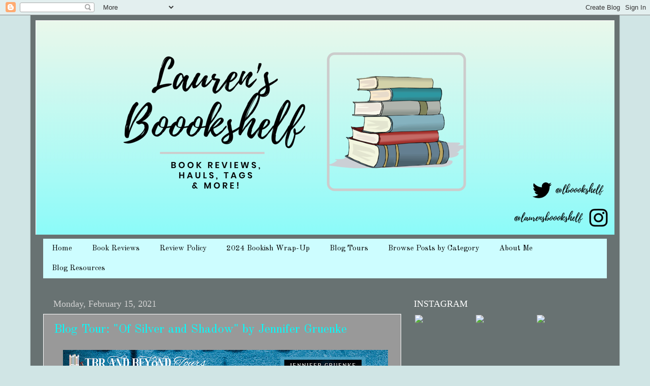

--- FILE ---
content_type: text/html; charset=UTF-8
request_url: https://www.laurensboookshelf.com/2021/02/
body_size: 32329
content:
<!DOCTYPE html>
<html class='v2' dir='ltr' lang='en' xmlns='http://www.w3.org/1999/xhtml' xmlns:b='http://www.google.com/2005/gml/b' xmlns:data='http://www.google.com/2005/gml/data' xmlns:expr='http://www.google.com/2005/gml/expr'>
<head>
<link href='https://www.blogger.com/static/v1/widgets/335934321-css_bundle_v2.css' rel='stylesheet' type='text/css'/>
<script async='async' data-ad-client='ca-pub-6039052663735610' src='https://pagead2.googlesyndication.com/pagead/js/adsbygoogle.js'></script>
<meta content='width=1100' name='viewport'/>
<meta content='ba005239034a7cd37030c92a044a6ffd' name='p:domain_verify'/>
<meta content='text/html; charset=UTF-8' http-equiv='Content-Type'/>
<meta content='blogger' name='generator'/>
<link href='https://www.laurensboookshelf.com/favicon.ico' rel='icon' type='image/x-icon'/>
<link href='https://www.laurensboookshelf.com/2021/02/' rel='canonical'/>
<link rel="alternate" type="application/atom+xml" title="Lauren&#39;s Boookshelf - Atom" href="https://www.laurensboookshelf.com/feeds/posts/default" />
<link rel="alternate" type="application/rss+xml" title="Lauren&#39;s Boookshelf - RSS" href="https://www.laurensboookshelf.com/feeds/posts/default?alt=rss" />
<link rel="service.post" type="application/atom+xml" title="Lauren&#39;s Boookshelf - Atom" href="https://www.blogger.com/feeds/8386824885730224748/posts/default" />
<!--Can't find substitution for tag [blog.ieCssRetrofitLinks]-->
<meta content='https://www.laurensboookshelf.com/2021/02/' property='og:url'/>
<meta content='Lauren&#39;s Boookshelf' property='og:title'/>
<meta content='' property='og:description'/>
<title>Lauren's Boookshelf: February 2021</title>
<style type='text/css'>@font-face{font-family:'Lora';font-style:normal;font-weight:400;font-display:swap;src:url(//fonts.gstatic.com/s/lora/v37/0QI6MX1D_JOuGQbT0gvTJPa787weuxJMkq18ndeYxZ2JTg.woff2)format('woff2');unicode-range:U+0460-052F,U+1C80-1C8A,U+20B4,U+2DE0-2DFF,U+A640-A69F,U+FE2E-FE2F;}@font-face{font-family:'Lora';font-style:normal;font-weight:400;font-display:swap;src:url(//fonts.gstatic.com/s/lora/v37/0QI6MX1D_JOuGQbT0gvTJPa787weuxJFkq18ndeYxZ2JTg.woff2)format('woff2');unicode-range:U+0301,U+0400-045F,U+0490-0491,U+04B0-04B1,U+2116;}@font-face{font-family:'Lora';font-style:normal;font-weight:400;font-display:swap;src:url(//fonts.gstatic.com/s/lora/v37/0QI6MX1D_JOuGQbT0gvTJPa787weuxI9kq18ndeYxZ2JTg.woff2)format('woff2');unicode-range:U+0302-0303,U+0305,U+0307-0308,U+0310,U+0312,U+0315,U+031A,U+0326-0327,U+032C,U+032F-0330,U+0332-0333,U+0338,U+033A,U+0346,U+034D,U+0391-03A1,U+03A3-03A9,U+03B1-03C9,U+03D1,U+03D5-03D6,U+03F0-03F1,U+03F4-03F5,U+2016-2017,U+2034-2038,U+203C,U+2040,U+2043,U+2047,U+2050,U+2057,U+205F,U+2070-2071,U+2074-208E,U+2090-209C,U+20D0-20DC,U+20E1,U+20E5-20EF,U+2100-2112,U+2114-2115,U+2117-2121,U+2123-214F,U+2190,U+2192,U+2194-21AE,U+21B0-21E5,U+21F1-21F2,U+21F4-2211,U+2213-2214,U+2216-22FF,U+2308-230B,U+2310,U+2319,U+231C-2321,U+2336-237A,U+237C,U+2395,U+239B-23B7,U+23D0,U+23DC-23E1,U+2474-2475,U+25AF,U+25B3,U+25B7,U+25BD,U+25C1,U+25CA,U+25CC,U+25FB,U+266D-266F,U+27C0-27FF,U+2900-2AFF,U+2B0E-2B11,U+2B30-2B4C,U+2BFE,U+3030,U+FF5B,U+FF5D,U+1D400-1D7FF,U+1EE00-1EEFF;}@font-face{font-family:'Lora';font-style:normal;font-weight:400;font-display:swap;src:url(//fonts.gstatic.com/s/lora/v37/0QI6MX1D_JOuGQbT0gvTJPa787weuxIvkq18ndeYxZ2JTg.woff2)format('woff2');unicode-range:U+0001-000C,U+000E-001F,U+007F-009F,U+20DD-20E0,U+20E2-20E4,U+2150-218F,U+2190,U+2192,U+2194-2199,U+21AF,U+21E6-21F0,U+21F3,U+2218-2219,U+2299,U+22C4-22C6,U+2300-243F,U+2440-244A,U+2460-24FF,U+25A0-27BF,U+2800-28FF,U+2921-2922,U+2981,U+29BF,U+29EB,U+2B00-2BFF,U+4DC0-4DFF,U+FFF9-FFFB,U+10140-1018E,U+10190-1019C,U+101A0,U+101D0-101FD,U+102E0-102FB,U+10E60-10E7E,U+1D2C0-1D2D3,U+1D2E0-1D37F,U+1F000-1F0FF,U+1F100-1F1AD,U+1F1E6-1F1FF,U+1F30D-1F30F,U+1F315,U+1F31C,U+1F31E,U+1F320-1F32C,U+1F336,U+1F378,U+1F37D,U+1F382,U+1F393-1F39F,U+1F3A7-1F3A8,U+1F3AC-1F3AF,U+1F3C2,U+1F3C4-1F3C6,U+1F3CA-1F3CE,U+1F3D4-1F3E0,U+1F3ED,U+1F3F1-1F3F3,U+1F3F5-1F3F7,U+1F408,U+1F415,U+1F41F,U+1F426,U+1F43F,U+1F441-1F442,U+1F444,U+1F446-1F449,U+1F44C-1F44E,U+1F453,U+1F46A,U+1F47D,U+1F4A3,U+1F4B0,U+1F4B3,U+1F4B9,U+1F4BB,U+1F4BF,U+1F4C8-1F4CB,U+1F4D6,U+1F4DA,U+1F4DF,U+1F4E3-1F4E6,U+1F4EA-1F4ED,U+1F4F7,U+1F4F9-1F4FB,U+1F4FD-1F4FE,U+1F503,U+1F507-1F50B,U+1F50D,U+1F512-1F513,U+1F53E-1F54A,U+1F54F-1F5FA,U+1F610,U+1F650-1F67F,U+1F687,U+1F68D,U+1F691,U+1F694,U+1F698,U+1F6AD,U+1F6B2,U+1F6B9-1F6BA,U+1F6BC,U+1F6C6-1F6CF,U+1F6D3-1F6D7,U+1F6E0-1F6EA,U+1F6F0-1F6F3,U+1F6F7-1F6FC,U+1F700-1F7FF,U+1F800-1F80B,U+1F810-1F847,U+1F850-1F859,U+1F860-1F887,U+1F890-1F8AD,U+1F8B0-1F8BB,U+1F8C0-1F8C1,U+1F900-1F90B,U+1F93B,U+1F946,U+1F984,U+1F996,U+1F9E9,U+1FA00-1FA6F,U+1FA70-1FA7C,U+1FA80-1FA89,U+1FA8F-1FAC6,U+1FACE-1FADC,U+1FADF-1FAE9,U+1FAF0-1FAF8,U+1FB00-1FBFF;}@font-face{font-family:'Lora';font-style:normal;font-weight:400;font-display:swap;src:url(//fonts.gstatic.com/s/lora/v37/0QI6MX1D_JOuGQbT0gvTJPa787weuxJOkq18ndeYxZ2JTg.woff2)format('woff2');unicode-range:U+0102-0103,U+0110-0111,U+0128-0129,U+0168-0169,U+01A0-01A1,U+01AF-01B0,U+0300-0301,U+0303-0304,U+0308-0309,U+0323,U+0329,U+1EA0-1EF9,U+20AB;}@font-face{font-family:'Lora';font-style:normal;font-weight:400;font-display:swap;src:url(//fonts.gstatic.com/s/lora/v37/0QI6MX1D_JOuGQbT0gvTJPa787weuxJPkq18ndeYxZ2JTg.woff2)format('woff2');unicode-range:U+0100-02BA,U+02BD-02C5,U+02C7-02CC,U+02CE-02D7,U+02DD-02FF,U+0304,U+0308,U+0329,U+1D00-1DBF,U+1E00-1E9F,U+1EF2-1EFF,U+2020,U+20A0-20AB,U+20AD-20C0,U+2113,U+2C60-2C7F,U+A720-A7FF;}@font-face{font-family:'Lora';font-style:normal;font-weight:400;font-display:swap;src:url(//fonts.gstatic.com/s/lora/v37/0QI6MX1D_JOuGQbT0gvTJPa787weuxJBkq18ndeYxZ0.woff2)format('woff2');unicode-range:U+0000-00FF,U+0131,U+0152-0153,U+02BB-02BC,U+02C6,U+02DA,U+02DC,U+0304,U+0308,U+0329,U+2000-206F,U+20AC,U+2122,U+2191,U+2193,U+2212,U+2215,U+FEFF,U+FFFD;}@font-face{font-family:'Old Standard TT';font-style:normal;font-weight:400;font-display:swap;src:url(//fonts.gstatic.com/s/oldstandardtt/v22/MwQubh3o1vLImiwAVvYawgcf2eVep1q4ZnRSZ_QG.woff2)format('woff2');unicode-range:U+0460-052F,U+1C80-1C8A,U+20B4,U+2DE0-2DFF,U+A640-A69F,U+FE2E-FE2F;}@font-face{font-family:'Old Standard TT';font-style:normal;font-weight:400;font-display:swap;src:url(//fonts.gstatic.com/s/oldstandardtt/v22/MwQubh3o1vLImiwAVvYawgcf2eVerlq4ZnRSZ_QG.woff2)format('woff2');unicode-range:U+0301,U+0400-045F,U+0490-0491,U+04B0-04B1,U+2116;}@font-face{font-family:'Old Standard TT';font-style:normal;font-weight:400;font-display:swap;src:url(//fonts.gstatic.com/s/oldstandardtt/v22/MwQubh3o1vLImiwAVvYawgcf2eVepVq4ZnRSZ_QG.woff2)format('woff2');unicode-range:U+0102-0103,U+0110-0111,U+0128-0129,U+0168-0169,U+01A0-01A1,U+01AF-01B0,U+0300-0301,U+0303-0304,U+0308-0309,U+0323,U+0329,U+1EA0-1EF9,U+20AB;}@font-face{font-family:'Old Standard TT';font-style:normal;font-weight:400;font-display:swap;src:url(//fonts.gstatic.com/s/oldstandardtt/v22/MwQubh3o1vLImiwAVvYawgcf2eVepFq4ZnRSZ_QG.woff2)format('woff2');unicode-range:U+0100-02BA,U+02BD-02C5,U+02C7-02CC,U+02CE-02D7,U+02DD-02FF,U+0304,U+0308,U+0329,U+1D00-1DBF,U+1E00-1E9F,U+1EF2-1EFF,U+2020,U+20A0-20AB,U+20AD-20C0,U+2113,U+2C60-2C7F,U+A720-A7FF;}@font-face{font-family:'Old Standard TT';font-style:normal;font-weight:400;font-display:swap;src:url(//fonts.gstatic.com/s/oldstandardtt/v22/MwQubh3o1vLImiwAVvYawgcf2eVeqlq4ZnRSZw.woff2)format('woff2');unicode-range:U+0000-00FF,U+0131,U+0152-0153,U+02BB-02BC,U+02C6,U+02DA,U+02DC,U+0304,U+0308,U+0329,U+2000-206F,U+20AC,U+2122,U+2191,U+2193,U+2212,U+2215,U+FEFF,U+FFFD;}</style>
<style id='page-skin-1' type='text/css'><!--
/*-----------------------------------------------
Blogger Template Style
Name:     Picture Window
Designer: Blogger
URL:      www.blogger.com
----------------------------------------------- */
/* Variable definitions
====================
<Variable name="keycolor" description="Main Color" type="color" default="#1a222a"/>
<Variable name="body.background" description="Body Background" type="background"
color="#d0e5e5" default="#111111 url(//themes.googleusercontent.com/image?id=1OACCYOE0-eoTRTfsBuX1NMN9nz599ufI1Jh0CggPFA_sK80AGkIr8pLtYRpNUKPmwtEa) repeat-x fixed top center"/>
<Group description="Page Text" selector="body">
<Variable name="body.font" description="Font" type="font"
default="normal normal 15px Arial, Tahoma, Helvetica, FreeSans, sans-serif"/>
<Variable name="body.text.color" description="Text Color" type="color" default="#333333"/>
</Group>
<Group description="Backgrounds" selector=".body-fauxcolumns-outer">
<Variable name="body.background.color" description="Outer Background" type="color" default="#296695"/>
<Variable name="header.background.color" description="Header Background" type="color" default="transparent"/>
<Variable name="post.background.color" description="Post Background" type="color" default="#ffffff"/>
</Group>
<Group description="Links" selector=".main-outer">
<Variable name="link.color" description="Link Color" type="color" default="#336699"/>
<Variable name="link.visited.color" description="Visited Color" type="color" default="#6699cc"/>
<Variable name="link.hover.color" description="Hover Color" type="color" default="#33aaff"/>
</Group>
<Group description="Blog Title" selector=".header h1">
<Variable name="header.font" description="Title Font" type="font"
default="normal normal 36px Arial, Tahoma, Helvetica, FreeSans, sans-serif"/>
<Variable name="header.text.color" description="Text Color" type="color" default="#ffffff" />
</Group>
<Group description="Tabs Text" selector=".tabs-inner .widget li a">
<Variable name="tabs.font" description="Font" type="font"
default="normal normal 15px Arial, Tahoma, Helvetica, FreeSans, sans-serif"/>
<Variable name="tabs.text.color" description="Text Color" type="color" default="#ffffff"/>
<Variable name="tabs.selected.text.color" description="Selected Color" type="color" default="#00ffff"/>
</Group>
<Group description="Tabs Background" selector=".tabs-outer .PageList">
<Variable name="tabs.background.color" description="Background Color" type="color" default="transparent"/>
<Variable name="tabs.selected.background.color" description="Selected Color" type="color" default="transparent"/>
<Variable name="tabs.separator.color" description="Separator Color" type="color" default="transparent"/>
</Group>
<Group description="Post Title" selector="h3.post-title, .comments h4">
<Variable name="post.title.font" description="Title Font" type="font"
default="normal normal 18px Arial, Tahoma, Helvetica, FreeSans, sans-serif"/>
</Group>
<Group description="Date Header" selector=".date-header">
<Variable name="date.header.color" description="Text Color" type="color" default="#000000"/>
</Group>
<Group description="Post" selector=".post">
<Variable name="post.footer.text.color" description="Footer Text Color" type="color" default="#999999"/>
<Variable name="post.border.color" description="Border Color" type="color" default="#dddddd"/>
</Group>
<Group description="Gadgets" selector="h2">
<Variable name="widget.title.font" description="Title Font" type="font"
default="bold normal 13px Arial, Tahoma, Helvetica, FreeSans, sans-serif"/>
<Variable name="widget.title.text.color" description="Title Color" type="color" default="#888888"/>
</Group>
<Group description="Footer" selector=".footer-outer">
<Variable name="footer.text.color" description="Text Color" type="color" default="#cccccc"/>
<Variable name="footer.widget.title.text.color" description="Gadget Title Color" type="color" default="#aaaaaa"/>
</Group>
<Group description="Footer Links" selector=".footer-outer">
<Variable name="footer.link.color" description="Link Color" type="color" default="#99ccee"/>
<Variable name="footer.link.visited.color" description="Visited Color" type="color" default="#77aaee"/>
<Variable name="footer.link.hover.color" description="Hover Color" type="color" default="#33aaff"/>
</Group>
<Variable name="content.margin" description="Content Margin Top" type="length" default="20px" min="0" max="100px"/>
<Variable name="content.padding" description="Content Padding" type="length" default="0" min="0" max="100px"/>
<Variable name="content.background" description="Content Background" type="background"
default="transparent none repeat scroll top left"/>
<Variable name="content.border.radius" description="Content Border Radius" type="length" default="0" min="0" max="100px"/>
<Variable name="content.shadow.spread" description="Content Shadow Spread" type="length" default="0" min="0" max="100px"/>
<Variable name="header.padding" description="Header Padding" type="length" default="0" min="0" max="100px"/>
<Variable name="header.background.gradient" description="Header Gradient" type="url"
default="none"/>
<Variable name="header.border.radius" description="Header Border Radius" type="length" default="0" min="0" max="100px"/>
<Variable name="main.border.radius.top" description="Main Border Radius" type="length" default="20px" min="0" max="100px"/>
<Variable name="footer.border.radius.top" description="Footer Border Radius Top" type="length" default="0" min="0" max="100px"/>
<Variable name="footer.border.radius.bottom" description="Footer Border Radius Bottom" type="length" default="20px" min="0" max="100px"/>
<Variable name="region.shadow.spread" description="Main and Footer Shadow Spread" type="length" default="3px" min="0" max="100px"/>
<Variable name="region.shadow.offset" description="Main and Footer Shadow Offset" type="length" default="1px" min="-50px" max="50px"/>
<Variable name="tabs.background.gradient" description="Tab Background Gradient" type="url" default="none"/>
<Variable name="tab.selected.background.gradient" description="Selected Tab Background" type="url"
default="url(https://resources.blogblog.com/blogblog/data/1kt/transparent/white80.png)"/>
<Variable name="tab.background" description="Tab Background" type="background"
default="transparent url(https://resources.blogblog.com/blogblog/data/1kt/transparent/black50.png) repeat scroll top left"/>
<Variable name="tab.border.radius" description="Tab Border Radius" type="length" default="10px" min="0" max="100px"/>
<Variable name="tab.first.border.radius" description="First Tab Border Radius" type="length" default="10px" min="0" max="100px"/>
<Variable name="tabs.border.radius" description="Tabs Border Radius" type="length" default="0" min="0" max="100px"/>
<Variable name="tabs.spacing" description="Tab Spacing" type="length" default=".25em" min="0" max="10em"/>
<Variable name="tabs.margin.bottom" description="Tab Margin Bottom" type="length" default="0" min="0" max="100px"/>
<Variable name="tabs.margin.sides" description="Tab Margin Sides" type="length" default="20px" min="0" max="100px"/>
<Variable name="main.background" description="Main Background" type="background"
default="transparent url(https://resources.blogblog.com/blogblog/data/1kt/transparent/white80.png) repeat scroll top left"/>
<Variable name="main.padding.sides" description="Main Padding Sides" type="length" default="20px" min="0" max="100px"/>
<Variable name="footer.background" description="Footer Background" type="background"
default="transparent url(https://resources.blogblog.com/blogblog/data/1kt/transparent/black50.png) repeat scroll top left"/>
<Variable name="post.margin.sides" description="Post Margin Sides" type="length" default="-20px" min="-50px" max="50px"/>
<Variable name="post.border.radius" description="Post Border Radius" type="length" default="5px" min="0" max="100px"/>
<Variable name="widget.title.text.transform" description="Widget Title Text Transform" type="string" default="uppercase"/>
<Variable name="mobile.background.overlay" description="Mobile Background Overlay" type="string"
default="transparent none repeat scroll top left"/>
<Variable name="startSide" description="Side where text starts in blog language" type="automatic" default="left"/>
<Variable name="endSide" description="Side where text ends in blog language" type="automatic" default="right"/>
*/
/* Content
----------------------------------------------- */
body {
font: normal normal 18px Lora;
color: #000000;
background: #d0e5e5 none no-repeat scroll center center;
}
html body .region-inner {
min-width: 0;
max-width: 100%;
width: auto;
}
.content-outer {
font-size: 90%;
}
a:link {
text-decoration:none;
color: #00ffff;
}
a:visited {
text-decoration:none;
color: #00ffff;
}
a:hover {
text-decoration:underline;
color: #00327f;
}
.content-outer {
background: transparent url(//www.blogblog.com/1kt/transparent/black50.png) repeat scroll top left;
-moz-border-radius: 0;
-webkit-border-radius: 0;
-goog-ms-border-radius: 0;
border-radius: 0;
-moz-box-shadow: 0 0 3px rgba(0, 0, 0, .15);
-webkit-box-shadow: 0 0 3px rgba(0, 0, 0, .15);
-goog-ms-box-shadow: 0 0 3px rgba(0, 0, 0, .15);
box-shadow: 0 0 3px rgba(0, 0, 0, .15);
margin: 0 auto;
}
.content-inner {
padding: 10px;
}
/* Header
----------------------------------------------- */
.header-outer {
background: #eeeeee none repeat-x scroll top left;
_background-image: none;
color: #ffffff;
-moz-border-radius: 0;
-webkit-border-radius: 0;
-goog-ms-border-radius: 0;
border-radius: 0;
}
.Header img, .Header #header-inner {
-moz-border-radius: 0;
-webkit-border-radius: 0;
-goog-ms-border-radius: 0;
border-radius: 0;
}
.header-inner .Header .titlewrapper,
.header-inner .Header .descriptionwrapper {
padding-left: 30px;
padding-right: 30px;
}
.Header h1 {
font: normal normal 48px Old Standard TT;
text-shadow: 1px 1px 3px rgba(0, 0, 0, 0.3);
}
.Header h1 a {
color: #ffffff;
}
.Header .description {
font-size: 130%;
}
/* Tabs
----------------------------------------------- */
/*** Start of my own code ***/
#navigationbar {
width: 100%; /* change the width of the navigation bar */
height: 35px; /* change the height of the navigation bar */
background-color: #b6ebeb;
}
#navigationcss {
margin: 0 auto;
padding: 0px, 17px, 0px, 17px;
}
#navigationcss ul {
float: none;
list-style: none;
margin: 0;
padding: 0px, 17px, 0px, 17px;
}
#navigationcss li a, #navigationcss li a:link, #navigationcss li a:visited {
color: #000000; /* change color of the main links */
display: block;
margin: 0;
padding: 10px 17px;  /* change the first number for the top/bottom spacing, and the second number for left/right spacing */
}
#navigationcss li a:hover, #navigationcss li a:active {
color: #000000 ; /* change the color of the links when hovered over */
margin: 0;
padding: 10px 17px; /* make sure these are the same as the section above! */
}
#navigationcss li li a, #navigationcss li li a:link, #navigationcss li li a:visited {
background: #b6ebeb;  /* change the background color of the drop down box */
width: 100%;
color: #000000; /* change the color of the drop down links */
float: none;
margin: 0;
padding: 10px 17px; /* similar to above, change for the spacing around the links */
}
#navigationcss li li a:hover, #navigationcss li li a:active {
background: #00ffff ; /* change the background color of drop down items on hover */
color: #000000; /* change the color of drop down links on hover */
padding: 10px 17px;  /* keep these the same as the above section */
}
#navigationcss li {
float: none;
display: inline-block;
list-style: none;
margin: 0;
padding: 0;
}
#navigationcss li ul {
z-index: 9999;
position: absolute;
left: -999em;
height: auto;
width: 150px;
margin: 0;
padding: 0;
}
#navigationcss li:hover ul, #navigationcss li li:hover ul, #navigationcss li li li:hover ul, #navigationcss li.sfhover ul, #navigationcss li li.sfhover ul, #navigationcss li li li.sfhover ul {
left: auto;
}
/*** End of my own code ***/
.tabs-inner {
margin: .5em 15px 1em;
padding: 0;
}
.tabs-inner .section {
margin: 0;
}
.tabs-inner .widget ul {
padding: 0;
background: #cdfdff none repeat scroll bottom;
-moz-border-radius: 0;
-webkit-border-radius: 0;
-goog-ms-border-radius: 0;
border-radius: 0;
}
.tabs-inner .widget li {
border: none;
}
.tabs-inner .widget li a {
display: inline-block;
padding: .5em 1em;
margin-right: 0;
color: #000000;
font: normal normal 15px Old Standard TT;
-moz-border-radius: 0 0 0 0;
-webkit-border-top-left-radius: 0;
-webkit-border-top-right-radius: 0;
-goog-ms-border-radius: 0 0 0 0;
border-radius: 0 0 0 0;
background: transparent none no-repeat scroll top left;
border-right: 1px solid rgba(0, 0, 0, 0);
}
.tabs-inner .widget li:first-child a {
padding-left: 1.25em;
-moz-border-radius-topleft: 0;
-moz-border-radius-bottomleft: 0;
-webkit-border-top-left-radius: 0;
-webkit-border-bottom-left-radius: 0;
-goog-ms-border-top-left-radius: 0;
-goog-ms-border-bottom-left-radius: 0;
border-top-left-radius: 0;
border-bottom-left-radius: 0;
}
.tabs-inner .widget li.selected a,
.tabs-inner .widget li a:hover {
position: relative;
z-index: 1;
background: #00ffff none repeat scroll bottom;
color: #000000;
-moz-box-shadow: 0 0 0 rgba(0, 0, 0, .15);
-webkit-box-shadow: 0 0 0 rgba(0, 0, 0, .15);
-goog-ms-box-shadow: 0 0 0 rgba(0, 0, 0, .15);
box-shadow: 0 0 0 rgba(0, 0, 0, .15);
}
/* Headings
----------------------------------------------- */
h2 {
font: normal normal 18px Georgia, Utopia, 'Palatino Linotype', Palatino, serif;
text-transform: none;
color: #ffffff;
margin: .5em 0;
}
/* Main
----------------------------------------------- */
.main-outer {
background: transparent none repeat scroll top center;
-moz-border-radius: 0 0 0 0;
-webkit-border-top-left-radius: 0;
-webkit-border-top-right-radius: 0;
-webkit-border-bottom-left-radius: 0;
-webkit-border-bottom-right-radius: 0;
-goog-ms-border-radius: 0 0 0 0;
border-radius: 0 0 0 0;
-moz-box-shadow: 0 0 0 rgba(0, 0, 0, .15);
-webkit-box-shadow: 0 0 0 rgba(0, 0, 0, .15);
-goog-ms-box-shadow: 0 0 0 rgba(0, 0, 0, .15);
box-shadow: 0 0 0 rgba(0, 0, 0, .15);
}
.main-inner {
padding: 15px 20px 20px;
}
.main-inner .column-center-inner {
padding: 0 0;
}
.main-inner .column-left-inner {
padding-left: 0;
}
.main-inner .column-right-inner {
padding-right: 0;
}
/* Posts
----------------------------------------------- */
h3.post-title {
margin: 0;
font: normal normal 24px Old Standard TT;
}
.comments h4 {
margin: 1em 0 0;
font: normal normal 24px Old Standard TT;
}
.date-header span {
color: #d1d1d1;
}
.post-outer {
background-color: #999999;
border: solid 1px #ffffff;
-moz-border-radius: 0;
-webkit-border-radius: 0;
border-radius: 0;
-goog-ms-border-radius: 0;
padding: 15px 20px;
margin: 0 -20px 20px;
}
.post-body {
line-height: 1.4;
font-size: 110%;
position: relative;
}
.post-header {
margin: 0 0 1.5em;
color: #000000;
line-height: 1.6;
}
.post-footer {
margin: .5em 0 0;
color: #000000;
line-height: 1.6;
}
#blog-pager {
font-size: 140%
}
#comments .comment-author {
padding-top: 1.5em;
border-top: dashed 1px #ccc;
border-top: dashed 1px rgba(128, 128, 128, .5);
background-position: 0 1.5em;
}
#comments .comment-author:first-child {
padding-top: 0;
border-top: none;
}
.avatar-image-container {
margin: .2em 0 0;
}
/* Comments
----------------------------------------------- */
.comments .comments-content .icon.blog-author {
background-repeat: no-repeat;
background-image: url([data-uri]);
}
.comments .comments-content .loadmore a {
border-top: 1px solid #00327f;
border-bottom: 1px solid #00327f;
}
.comments .continue {
border-top: 2px solid #00327f;
}
/* Widgets
----------------------------------------------- */
.widget ul, .widget #ArchiveList ul.flat {
padding: 0;
list-style: none;
}
.widget ul li, .widget #ArchiveList ul.flat li {
border-top: dashed 1px #ccc;
border-top: dashed 1px rgba(128, 128, 128, .5);
}
.widget ul li:first-child, .widget #ArchiveList ul.flat li:first-child {
border-top: none;
}
.widget .post-body ul {
list-style: disc;
}
.widget .post-body ul li {
border: none;
}
/* Footer
----------------------------------------------- */
.footer-outer {
color:#17cbff;
background: transparent none repeat scroll top center;
-moz-border-radius: 0 0 0 0;
-webkit-border-top-left-radius: 0;
-webkit-border-top-right-radius: 0;
-webkit-border-bottom-left-radius: 0;
-webkit-border-bottom-right-radius: 0;
-goog-ms-border-radius: 0 0 0 0;
border-radius: 0 0 0 0;
-moz-box-shadow: 0 0 0 rgba(0, 0, 0, .15);
-webkit-box-shadow: 0 0 0 rgba(0, 0, 0, .15);
-goog-ms-box-shadow: 0 0 0 rgba(0, 0, 0, .15);
box-shadow: 0 0 0 rgba(0, 0, 0, .15);
}
.footer-inner {
padding: 10px 20px 20px;
}
.footer-outer a {
color: #ffa01c;
}
.footer-outer a:visited {
color: #ff8501;
}
.footer-outer a:hover {
color: #ffaf1c;
}
.footer-outer .widget h2 {
color: #00d3fa;
}
/* Mobile
----------------------------------------------- */
html body.mobile {
height: auto;
}
html body.mobile {
min-height: 480px;
background-size: 100% auto;
}
.mobile .body-fauxcolumn-outer {
background: transparent none repeat scroll top left;
}
html .mobile .mobile-date-outer, html .mobile .blog-pager {
border-bottom: none;
background: transparent none repeat scroll top center;
margin-bottom: 10px;
}
.mobile .date-outer {
background: transparent none repeat scroll top center;
}
.mobile .header-outer, .mobile .main-outer,
.mobile .post-outer, .mobile .footer-outer {
-moz-border-radius: 0;
-webkit-border-radius: 0;
-goog-ms-border-radius: 0;
border-radius: 0;
}
.mobile .content-outer,
.mobile .main-outer,
.mobile .post-outer {
background: inherit;
border: none;
}
.mobile .content-outer {
font-size: 100%;
}
.mobile-link-button {
background-color: #00ffff;
}
.mobile-link-button a:link, .mobile-link-button a:visited {
color: #999999;
}
.mobile-index-contents {
color: #000000;
}
.mobile .tabs-inner .PageList .widget-content {
background: #00ffff none repeat scroll bottom;
color: #000000;
}
.mobile .tabs-inner .PageList .widget-content .pagelist-arrow {
border-left: 1px solid rgba(0, 0, 0, 0);
}

--></style>
<style id='template-skin-1' type='text/css'><!--
body {
min-width: 1160px;
}
.content-outer, .content-fauxcolumn-outer, .region-inner {
min-width: 1160px;
max-width: 1160px;
_width: 1160px;
}
.main-inner .columns {
padding-left: 0px;
padding-right: 405px;
}
.main-inner .fauxcolumn-center-outer {
left: 0px;
right: 405px;
/* IE6 does not respect left and right together */
_width: expression(this.parentNode.offsetWidth -
parseInt("0px") -
parseInt("405px") + 'px');
}
.main-inner .fauxcolumn-left-outer {
width: 0px;
}
.main-inner .fauxcolumn-right-outer {
width: 405px;
}
.main-inner .column-left-outer {
width: 0px;
right: 100%;
margin-left: -0px;
}
.main-inner .column-right-outer {
width: 405px;
margin-right: -405px;
}
#layout {
min-width: 0;
}
#layout .content-outer {
min-width: 0;
width: 800px;
}
#layout .region-inner {
min-width: 0;
width: auto;
}
body#layout div.add_widget {
padding: 8px;
}
body#layout div.add_widget a {
margin-left: 32px;
}
--></style>
<link href='https://www.blogger.com/dyn-css/authorization.css?targetBlogID=8386824885730224748&amp;zx=8f817443-78f1-43d0-997d-4e6c5b8b48eb' media='none' onload='if(media!=&#39;all&#39;)media=&#39;all&#39;' rel='stylesheet'/><noscript><link href='https://www.blogger.com/dyn-css/authorization.css?targetBlogID=8386824885730224748&amp;zx=8f817443-78f1-43d0-997d-4e6c5b8b48eb' rel='stylesheet'/></noscript>
<meta name='google-adsense-platform-account' content='ca-host-pub-1556223355139109'/>
<meta name='google-adsense-platform-domain' content='blogspot.com'/>

<!-- data-ad-client=ca-pub-6039052663735610 -->

</head>
<body class='loading'>
<div class='navbar section' id='navbar' name='Navbar'><div class='widget Navbar' data-version='1' id='Navbar1'><script type="text/javascript">
    function setAttributeOnload(object, attribute, val) {
      if(window.addEventListener) {
        window.addEventListener('load',
          function(){ object[attribute] = val; }, false);
      } else {
        window.attachEvent('onload', function(){ object[attribute] = val; });
      }
    }
  </script>
<div id="navbar-iframe-container"></div>
<script type="text/javascript" src="https://apis.google.com/js/platform.js"></script>
<script type="text/javascript">
      gapi.load("gapi.iframes:gapi.iframes.style.bubble", function() {
        if (gapi.iframes && gapi.iframes.getContext) {
          gapi.iframes.getContext().openChild({
              url: 'https://www.blogger.com/navbar/8386824885730224748?origin\x3dhttps://www.laurensboookshelf.com',
              where: document.getElementById("navbar-iframe-container"),
              id: "navbar-iframe"
          });
        }
      });
    </script><script type="text/javascript">
(function() {
var script = document.createElement('script');
script.type = 'text/javascript';
script.src = '//pagead2.googlesyndication.com/pagead/js/google_top_exp.js';
var head = document.getElementsByTagName('head')[0];
if (head) {
head.appendChild(script);
}})();
</script>
</div></div>
<div class='body-fauxcolumns'>
<div class='fauxcolumn-outer body-fauxcolumn-outer'>
<div class='cap-top'>
<div class='cap-left'></div>
<div class='cap-right'></div>
</div>
<div class='fauxborder-left'>
<div class='fauxborder-right'></div>
<div class='fauxcolumn-inner'>
</div>
</div>
<div class='cap-bottom'>
<div class='cap-left'></div>
<div class='cap-right'></div>
</div>
</div>
</div>
<div class='content'>
<div class='content-fauxcolumns'>
<div class='fauxcolumn-outer content-fauxcolumn-outer'>
<div class='cap-top'>
<div class='cap-left'></div>
<div class='cap-right'></div>
</div>
<div class='fauxborder-left'>
<div class='fauxborder-right'></div>
<div class='fauxcolumn-inner'>
</div>
</div>
<div class='cap-bottom'>
<div class='cap-left'></div>
<div class='cap-right'></div>
</div>
</div>
</div>
<div class='content-outer'>
<div class='content-cap-top cap-top'>
<div class='cap-left'></div>
<div class='cap-right'></div>
</div>
<div class='fauxborder-left content-fauxborder-left'>
<div class='fauxborder-right content-fauxborder-right'></div>
<div class='content-inner'>
<header>
<div class='header-outer'>
<div class='header-cap-top cap-top'>
<div class='cap-left'></div>
<div class='cap-right'></div>
</div>
<div class='fauxborder-left header-fauxborder-left'>
<div class='fauxborder-right header-fauxborder-right'></div>
<div class='region-inner header-inner'>
<div class='header section' id='header' name='Header'><div class='widget Header' data-version='1' id='Header1'>
<div id='header-inner'>
<a href='https://www.laurensboookshelf.com/' style='display: block'>
<img alt='Lauren&#39;s Boookshelf' height='422px; ' id='Header1_headerimg' src='https://blogger.googleusercontent.com/img/b/R29vZ2xl/AVvXsEgRyJNlkpHBBFqw2TQ3dMfOd7MvX0PHiqbD65qB7NYj1s7LeHvyiuuqhjzz0aB3EmXDCvEp1sOMY08ctZpnP3354vTgThgCIyHr5W_jeZ_94PCBY_mAQTkh6_f4D7VCfjP2McW6ZHirvOc/s1600/rsz_screen_shot_2019-04-25_at_124549_pm.png' style='display: block' width='1140px; '/>
</a>
</div>
</div></div>
</div>
</div>
<div class='header-cap-bottom cap-bottom'>
<div class='cap-left'></div>
<div class='cap-right'></div>
</div>
</div>
</header>
<div class='tabs-outer'>
<div class='tabs-cap-top cap-top'>
<div class='cap-left'></div>
<div class='cap-right'></div>
</div>
<div class='fauxborder-left tabs-fauxborder-left'>
<div class='fauxborder-right tabs-fauxborder-right'></div>
<div class='region-inner tabs-inner'>
<div class='tabs section' id='crosscol' name='Cross-Column'><div class='widget HTML' data-version='1' id='HTML3'>
<h2 class='title'>Nav Bar</h2>
<div class='widget-content'>
<div id='navigation'>
<ul id='navigationcss'>
<li>
<a href='http://laurensboookshelf.blogspot.com/'>Home</a>
</li>
<li>
<a href='http://laurensboookshelf.blogspot.com/p/books-reviews.html'>Book Reviews</a>
</li>
<li>
<a href='http://laurensboookshelf.blogspot.com/p/review-policy.html'>Review Policy</a>
</li>
<li>
<a href="https://www.laurensboookshelf.com/p/2024-bookish-wrap-up.html">2024 Bookish Wrap-Up</a>
<ul>
<li>
<a href="https://www.laurensboookshelf.com/p/2023-bookish-wrap-up.html">2023 Wrap-Up</a></li>
<li>
<a href='https://www.laurensboookshelf.com/p/2022-bookish-wrap-up.html'>2022 Wrap-Up</a></li>
<li><a href='https://www.laurensboookshelf.com/p/2021-bookish-wrap-up.html'>2021 Wrap-Up</a></li>
<li><a href='https://www.laurensboookshelf.com/p/read-in-2020.html'>2020 Wrap-Up</a></li>
<li><a href='https://www.laurensboookshelf.com/p/read-in-2019.html'>2019 Wrap-Up</a></li>
<li><a href='http://www.laurensboookshelf.com/p/read-in-2017_1.html'>2018 Wrap-Up</a></li>
<li><a href='http://www.laurensboookshelf.com/p/read-in-2017.html'>2017 Wrap-Up</a></li>
<li><a href='http://www.laurensboookshelf.com/p/read-in-2016.html'>2016 Wrap-Up</a></li>
<li><a href='http://www.laurensboookshelf.com/p/top-15-of-2015.html'>2015 Wrap-Up</a></li>
  			 </ul>
</li>
<li>
<a href="http://www.laurensboookshelf.com/p/blog-tours.html">Blog Tours</a></li>
      		<li>
<a href='http://laurensboookshelf.blogspot.com/p/collection-archives.html'>Browse Posts by Category</a>
</li>
<li>
<a href='http://laurensboookshelf.com/p/about-me.html'>About Me</a>
</li>
<li>
<a href='https://www.laurensboookshelf.com/p/resources.html'>Blog Resources</a>
</li>
</ul>
</div>
</div>
<div class='clear'></div>
</div></div>
<div class='tabs no-items section' id='crosscol-overflow' name='Cross-Column 2'></div>
</div>
</div>
<div class='tabs-cap-bottom cap-bottom'>
<div class='cap-left'></div>
<div class='cap-right'></div>
</div>
</div>
<div class='main-outer'>
<div class='main-cap-top cap-top'>
<div class='cap-left'></div>
<div class='cap-right'></div>
</div>
<div class='fauxborder-left main-fauxborder-left'>
<div class='fauxborder-right main-fauxborder-right'></div>
<div class='region-inner main-inner'>
<div class='columns fauxcolumns'>
<div class='fauxcolumn-outer fauxcolumn-center-outer'>
<div class='cap-top'>
<div class='cap-left'></div>
<div class='cap-right'></div>
</div>
<div class='fauxborder-left'>
<div class='fauxborder-right'></div>
<div class='fauxcolumn-inner'>
</div>
</div>
<div class='cap-bottom'>
<div class='cap-left'></div>
<div class='cap-right'></div>
</div>
</div>
<div class='fauxcolumn-outer fauxcolumn-left-outer'>
<div class='cap-top'>
<div class='cap-left'></div>
<div class='cap-right'></div>
</div>
<div class='fauxborder-left'>
<div class='fauxborder-right'></div>
<div class='fauxcolumn-inner'>
</div>
</div>
<div class='cap-bottom'>
<div class='cap-left'></div>
<div class='cap-right'></div>
</div>
</div>
<div class='fauxcolumn-outer fauxcolumn-right-outer'>
<div class='cap-top'>
<div class='cap-left'></div>
<div class='cap-right'></div>
</div>
<div class='fauxborder-left'>
<div class='fauxborder-right'></div>
<div class='fauxcolumn-inner'>
</div>
</div>
<div class='cap-bottom'>
<div class='cap-left'></div>
<div class='cap-right'></div>
</div>
</div>
<!-- corrects IE6 width calculation -->
<div class='columns-inner'>
<div class='column-center-outer'>
<div class='column-center-inner'>
<div class='main section' id='main' name='Main'><div class='widget Blog' data-version='1' id='Blog1'>
<div class='blog-posts hfeed'>

          <div class="date-outer">
        
<h2 class='date-header'><span>Monday, February 15, 2021</span></h2>

          <div class="date-posts">
        
<div class='post-outer'>
<div class='post hentry uncustomized-post-template' itemprop='blogPost' itemscope='itemscope' itemtype='http://schema.org/BlogPosting'>
<meta content='https://blogger.googleusercontent.com/img/b/R29vZ2xl/AVvXsEg82T6mFZ7bMVFj-u7c4x_QjkMgBcEedkDdIuYLN_FNt-t1jCv5w2Yln871ibZpDPOaRx1EETlAi0mMd17pOnHLQuUfmp8wXK3FdK15laa5E_ykOd-SfjlF1WlUsalH6R3Ucm6uaQZYhoM/w640-h264/Of+Silver+And+Shadow+tour+banner.png' itemprop='image_url'/>
<meta content='8386824885730224748' itemprop='blogId'/>
<meta content='4371101536780743303' itemprop='postId'/>
<a name='4371101536780743303'></a>
<h3 class='post-title entry-title' itemprop='name'>
<a href='https://www.laurensboookshelf.com/2021/02/blog-tour-of-silver-and-shadow-by.html'>Blog Tour: "Of Silver and Shadow" by Jennifer Gruenke</a>
</h3>
<div class='post-header'>
<div class='post-header-line-1'></div>
</div>
<div class='post-body entry-content' id='post-body-4371101536780743303' itemprop='description articleBody'>
<div class="separator" style="clear: both; text-align: center;"><a href="https://blogger.googleusercontent.com/img/b/R29vZ2xl/AVvXsEg82T6mFZ7bMVFj-u7c4x_QjkMgBcEedkDdIuYLN_FNt-t1jCv5w2Yln871ibZpDPOaRx1EETlAi0mMd17pOnHLQuUfmp8wXK3FdK15laa5E_ykOd-SfjlF1WlUsalH6R3Ucm6uaQZYhoM/s2437/Of+Silver+And+Shadow+tour+banner.png" imageanchor="1" style="margin-left: 1em; margin-right: 1em;"><img border="0" data-original-height="1006" data-original-width="2437" height="264" src="https://blogger.googleusercontent.com/img/b/R29vZ2xl/AVvXsEg82T6mFZ7bMVFj-u7c4x_QjkMgBcEedkDdIuYLN_FNt-t1jCv5w2Yln871ibZpDPOaRx1EETlAi0mMd17pOnHLQuUfmp8wXK3FdK15laa5E_ykOd-SfjlF1WlUsalH6R3Ucm6uaQZYhoM/w640-h264/Of+Silver+And+Shadow+tour+banner.png" width="640" /></a></div><div style="text-align: justify;">&nbsp;</div><div style="text-align: justify;">Hey guys! Today I am super excited to be bringing you along on the first day of the <i>Of Silver and Shadow</i> blog and Instagram tour! This is an exciting, new YA fantasy that releases <i>tomorrow</i>&nbsp;and I hope you are all ready for it (plus, just look at that stunning cover). Before we dive into my tour post, make sure to follow along with the rest of the tour stops <a href="https://tbrandbeyondtours.com/2020/12/23/tour-schedule-of-silver-and-shadow-by-jennifer-gruenke/" target="_blank">here</a>.&nbsp;</div><div style="text-align: justify;"><br /></div><div style="text-align: justify;"><hr /></div><div class="separator" style="clear: both; text-align: center;"><a href="https://blogger.googleusercontent.com/img/b/R29vZ2xl/AVvXsEg7xx1mxLJErqlHeXw5gh34RDclHITP56g7Czdk5zrbGsCJV7CGFRr2NQBqhIHoqzVvPjpZ62vFKkUYQr5htoRqnwszFVpcBD67w-13N8r4Q98hiRmuYuPuMfmfQ9J_HNBnN362Fl_qWIY/s2240/synopsis.png" imageanchor="1" style="margin-left: 1em; margin-right: 1em;"><img border="0" data-original-height="630" data-original-width="2240" height="113" src="https://blogger.googleusercontent.com/img/b/R29vZ2xl/AVvXsEg7xx1mxLJErqlHeXw5gh34RDclHITP56g7Czdk5zrbGsCJV7CGFRr2NQBqhIHoqzVvPjpZ62vFKkUYQr5htoRqnwszFVpcBD67w-13N8r4Q98hiRmuYuPuMfmfQ9J_HNBnN362Fl_qWIY/w400-h113/synopsis.png" width="400" /></a></div><div class="separator" style="clear: both; text-align: center;"><a href="https://blogger.googleusercontent.com/img/b/R29vZ2xl/AVvXsEhzlJVFY5MHRDhku_iLPDkhOAHG7MZebXEfZcHFf6Z-0aRqoF-C94aDdx4TKfhztL5b04IDixp-7aGcf0KtH3IUu3KmWtF2eEiyVBDyw5mpZaTty1RtTJjp5i4sbvMYPn6SqHGoJOha6aI/s2048/Of+Silver+and+Shadows+Book+cover.jpg" imageanchor="1" style="clear: right; float: right; margin-bottom: 1em; margin-left: 1em;"><img border="0" data-original-height="2048" data-original-width="1344" height="320" src="https://blogger.googleusercontent.com/img/b/R29vZ2xl/AVvXsEhzlJVFY5MHRDhku_iLPDkhOAHG7MZebXEfZcHFf6Z-0aRqoF-C94aDdx4TKfhztL5b04IDixp-7aGcf0KtH3IUu3KmWtF2eEiyVBDyw5mpZaTty1RtTJjp5i4sbvMYPn6SqHGoJOha6aI/w210-h320/Of+Silver+and+Shadows+Book+cover.jpg" width="210" /></a></div><div style="text-align: justify;">Ren Kolins is a silver wielder&#8212;a dangerous thing to be in the kingdom of Erdis, where magic has been outlawed for a century. Ren is just trying to survive, sticking to a life of petty thievery, card games, and pit fighting to get by. But when a wealthy rebel leader discovers her secret, he offers her a fortune to join his revolution. The caveat: she won&#8217;t see a single coin until they overthrow the King.</div><div style="text-align: justify;"><div><br /></div><div>Behind the castle walls, a brutal group of warriors known as the King&#8217;s Children is engaged in a competition: the first to find the rebel leader will be made King&#8217;s Fang, the right hand of the King of Erdis. And Adley Farre is hunting down the rebels one by one, torturing her way to Ren and the rebel leader, and the coveted King&#8217;s Fang title.</div><div><br /></div><div>But time is running out for all of them, including the youngest Prince of Erdis, who finds himself pulled into the rebellion. Political tensions have reached a boiling point, and Ren and the rebels must take the throne before war breaks out.</div><div><br /></div><div style="text-align: center;"><a href="https://www.goodreads.com/book/show/44538875-of-silver-and-shadow" target="_blank">Goodreads</a></div><div style="text-align: center;">Genre: Young Adult Fantasy</div><div style="text-align: center;">Publisher: Flux</div><div style="text-align: center;">Publication Date: February 16, 2021</div><div style="text-align: center;"><br /></div></div><div style="text-align: justify;"><hr /><div class="separator" style="clear: both; text-align: center;"><a href="https://blogger.googleusercontent.com/img/b/R29vZ2xl/AVvXsEivSV3bWgbo67PQW7xLM2UjusNZL3I_j8s4hzp5RPLwEYIviL_DVxGmQS0mzs5NL_PFS8yBamH_Ee4PpcMi1VsMMp6YK4C_S6J7N5RXpiCiCD03JbrjDfR-Ub7i8ziSPbS2PvRMMwpEvi8/s2240/Meet+the+Author.png" imageanchor="1" style="margin-left: 1em; margin-right: 1em;"><img border="0" data-original-height="544" data-original-width="2240" height="98" src="https://blogger.googleusercontent.com/img/b/R29vZ2xl/AVvXsEivSV3bWgbo67PQW7xLM2UjusNZL3I_j8s4hzp5RPLwEYIviL_DVxGmQS0mzs5NL_PFS8yBamH_Ee4PpcMi1VsMMp6YK4C_S6J7N5RXpiCiCD03JbrjDfR-Ub7i8ziSPbS2PvRMMwpEvi8/w400-h98/Meet+the+Author.png" width="400" /></a></div><div class="separator" style="clear: both; text-align: center;"><a href="https://blogger.googleusercontent.com/img/b/R29vZ2xl/AVvXsEixHGflwZ29007-G1kQz9_BpsQ1RqDOY1FG75-ztOgDmstk0QrmxUS7DVEi3kLe-oY9fuR4KwY5-HNnCOGu3xba-bspOtMzK3KlT90apNhj_UIooFuqLxumb91jx5Hmm81ZtAvRptWf1pE/s2048/Jennifer+Gruenke+author+pic.jpeg" imageanchor="1" style="clear: left; float: left; margin-bottom: 1em; margin-right: 1em;"><img border="0" data-original-height="2048" data-original-width="2048" height="200" src="https://blogger.googleusercontent.com/img/b/R29vZ2xl/AVvXsEixHGflwZ29007-G1kQz9_BpsQ1RqDOY1FG75-ztOgDmstk0QrmxUS7DVEi3kLe-oY9fuR4KwY5-HNnCOGu3xba-bspOtMzK3KlT90apNhj_UIooFuqLxumb91jx5Hmm81ZtAvRptWf1pE/w200-h200/Jennifer+Gruenke+author+pic.jpeg" width="200" /></a></div></div><div style="text-align: justify;">Jennifer Gruenke is a graduate of UC Santa Barbara, where she studied communication and writing. She grew up among the redwoods of Northern California, and now lives in Charlotte with her books and the houseplants she hasn&#8217;t killed yet. If she&#8217;s not writing or reading, you&#8217;re most likely to find her in a cafe, music venue, or the aisles of Trader Joe&#8217;s.</div><div style="text-align: justify;"><br /></div><div style="text-align: center;"><a href="https://jenngruenke.com/" target="_blank">WEBSITE</a>&nbsp; &nbsp; &nbsp;|&nbsp; &nbsp; &nbsp;<a href="https://twitter.com/jenngruenke" target="_blank">TWITTER</a>&nbsp; &nbsp; &nbsp;|&nbsp; &nbsp; &nbsp;<a href="https://www.instagram.com/jenngruenke/" target="_blank">INSTAGRAM</a></div><div style="text-align: center;"><a href="https://www.goodreads.com/author/show/18984741.Jennifer_Gruenke" target="_blank">GOODREADS</a>&nbsp; &nbsp; &nbsp;|&nbsp; &nbsp; &nbsp;<a href="https://www.pinterest.ca/jenngruenke/" target="_blank">PINTEREST</a></div><div style="text-align: justify;"><br class="Apple-interchange-newline" /><hr /><div class="separator" style="clear: both; text-align: center;"><a href="https://blogger.googleusercontent.com/img/b/R29vZ2xl/AVvXsEiHUBSPZ_Mxm0q593nViGZ_G4BYkgGmukx0l_QWQA_oUDsBw6YX-w7DBeIHVhoM1tBGopcvwG1Pr5H9wA0E7PoX4ZPWRAkTcED-6kn7REtQhiYwIuwCKlSd-XhLykGBtAnghdkuiFuH-2M/s2240/Purhcase+the+Book.png" imageanchor="1" style="margin-left: 1em; margin-right: 1em;"><img border="0" data-original-height="544" data-original-width="2240" height="98" src="https://blogger.googleusercontent.com/img/b/R29vZ2xl/AVvXsEiHUBSPZ_Mxm0q593nViGZ_G4BYkgGmukx0l_QWQA_oUDsBw6YX-w7DBeIHVhoM1tBGopcvwG1Pr5H9wA0E7PoX4ZPWRAkTcED-6kn7REtQhiYwIuwCKlSd-XhLykGBtAnghdkuiFuH-2M/w400-h98/Purhcase+the+Book.png" width="400" /></a></div></div><div style="text-align: center;"><a href="https://www.amazon.com/Silver-Shadow-Jennifer-Gruenke/dp/1635830540/ref=sr_1_1?crid=1RPTRKHHTF4E8&amp;dchild=1&amp;keywords=of+silver+and+shadow+jennifer+gruenke&amp;qid=1607112042&amp;sprefix=of+silver+and+shadow%2Caps%2C1305&amp;sr=8-1" target="_blank">AMAZON</a>&nbsp; &nbsp; &nbsp;|&nbsp; &nbsp; &nbsp;<a href="https://www.barnesandnoble.com/w/of-silver-and-shadow-jennifer-gruenke/1133209308?ean=9781635830545" target="_blank">BARNES &amp; NOBLE</a>&nbsp; &nbsp; &nbsp;|&nbsp; &nbsp; &nbsp;<a href="https://www.bookdepository.com/Silver-Shadow-Jennifer-Gruenke/9781635830545?ref=grid-view&amp;qid=1607112122807&amp;sr=1-3" target="_blank">BOOK DEPOSITORY</a></div><div style="text-align: center;"><a href="https://www.chapters.indigo.ca/en-ca/books/of-silver-and-shadow/9781635830545-item.html?ikwid=jennifer+gruenke&amp;ikwsec=Home&amp;ikwidx=0#algoliaQueryId=6245dfd413e8248491aa7c639d1bd3df" target="_blank">INDIGO</a>&nbsp; &nbsp; &nbsp;|&nbsp; &nbsp; &nbsp;<a href="https://www.bookdepository.com/Silver-Shadow-Jennifer-Gruenke/9781635830545?ref=grid-view&amp;qid=1607112122807&amp;sr=1-3" target="_blank">INDIEBOUND</a></div><div style="text-align: justify;"><br class="Apple-interchange-newline" /><hr /><div><br /></div><div>Thanks for reading!</div><div>xoxo</div><div>Lauren</div><div><br /></div><hr /><div><br /></div><div style="text-align: center;"><div style="text-align: left;"><div style="text-align: justify;">You can follow my bookstagram&nbsp;<a href="https://www.instagram.com/laurensboookshelf/" target="_blank">here</a>&nbsp;for more bookish content!<br /><br />To get more awesome posts like this post, click the follow button to the right!<br /><br /></div></div></div><div class="separator" style="clear: both; text-align: left;">Get free worldwide shipping with Book Depository using my affiliate&nbsp;<a href="http://www.bookdepository.com/?a_aid=laurensboookshelf" target="_blank">link</a></div><div class="separator" style="clear: both; text-align: left;"><br /></div><hr /><br /></div>
<div style='clear: both;'></div>
</div>
<div class='post-footer'>
<div class='post-footer-line post-footer-line-1'>
<span class='post-author vcard'>
Posted by
<span class='fn' itemprop='author' itemscope='itemscope' itemtype='http://schema.org/Person'>
<meta content='https://www.blogger.com/profile/04902078595572665393' itemprop='url'/>
<a class='g-profile' href='https://www.blogger.com/profile/04902078595572665393' rel='author' title='author profile'>
<span itemprop='name'>Lauren&#39;s Boookshelf</span>
</a>
</span>
</span>
<span class='post-timestamp'>
at
<meta content='https://www.laurensboookshelf.com/2021/02/blog-tour-of-silver-and-shadow-by.html' itemprop='url'/>
<a class='timestamp-link' href='https://www.laurensboookshelf.com/2021/02/blog-tour-of-silver-and-shadow-by.html' rel='bookmark' title='permanent link'><abbr class='published' itemprop='datePublished' title='2021-02-15T11:00:00-06:00'>11:00&#8239;AM</abbr></a>
</span>
<span class='post-comment-link'>
<a class='comment-link' href='https://www.laurensboookshelf.com/2021/02/blog-tour-of-silver-and-shadow-by.html#comment-form' onclick=''>
1 comment:
  </a>
</span>
<span class='post-icons'>
<span class='item-action'>
<a href='https://www.blogger.com/email-post/8386824885730224748/4371101536780743303' title='Email Post'>
<img alt='' class='icon-action' height='13' src='https://resources.blogblog.com/img/icon18_email.gif' width='18'/>
</a>
</span>
</span>
<div class='post-share-buttons goog-inline-block'>
<a class='goog-inline-block share-button sb-email' href='https://www.blogger.com/share-post.g?blogID=8386824885730224748&postID=4371101536780743303&target=email' target='_blank' title='Email This'><span class='share-button-link-text'>Email This</span></a><a class='goog-inline-block share-button sb-blog' href='https://www.blogger.com/share-post.g?blogID=8386824885730224748&postID=4371101536780743303&target=blog' onclick='window.open(this.href, "_blank", "height=270,width=475"); return false;' target='_blank' title='BlogThis!'><span class='share-button-link-text'>BlogThis!</span></a><a class='goog-inline-block share-button sb-twitter' href='https://www.blogger.com/share-post.g?blogID=8386824885730224748&postID=4371101536780743303&target=twitter' target='_blank' title='Share to X'><span class='share-button-link-text'>Share to X</span></a><a class='goog-inline-block share-button sb-facebook' href='https://www.blogger.com/share-post.g?blogID=8386824885730224748&postID=4371101536780743303&target=facebook' onclick='window.open(this.href, "_blank", "height=430,width=640"); return false;' target='_blank' title='Share to Facebook'><span class='share-button-link-text'>Share to Facebook</span></a><a class='goog-inline-block share-button sb-pinterest' href='https://www.blogger.com/share-post.g?blogID=8386824885730224748&postID=4371101536780743303&target=pinterest' target='_blank' title='Share to Pinterest'><span class='share-button-link-text'>Share to Pinterest</span></a>
</div>
</div>
<div class='post-footer-line post-footer-line-2'>
<span class='post-labels'>
Tags:
<a href='https://www.laurensboookshelf.com/search/label/blog%20tour' rel='tag'>blog tour</a>,
<a href='https://www.laurensboookshelf.com/search/label/fantasy' rel='tag'>fantasy</a>,
<a href='https://www.laurensboookshelf.com/search/label/jennifer%20gruenke' rel='tag'>jennifer gruenke</a>,
<a href='https://www.laurensboookshelf.com/search/label/of%20silver%20and%20shadow' rel='tag'>of silver and shadow</a>,
<a href='https://www.laurensboookshelf.com/search/label/tbr%20and%20beyond%20tours' rel='tag'>tbr and beyond tours</a>,
<a href='https://www.laurensboookshelf.com/search/label/young%20adult' rel='tag'>young adult</a>
</span>
</div>
<div class='post-footer-line post-footer-line-3'>
<span class='post-location'>
</span>
</div>
</div>
</div>
</div>

          </div></div>
        

          <div class="date-outer">
        
<h2 class='date-header'><span>Friday, February 12, 2021</span></h2>

          <div class="date-posts">
        
<div class='post-outer'>
<div class='post hentry uncustomized-post-template' itemprop='blogPost' itemscope='itemscope' itemtype='http://schema.org/BlogPosting'>
<meta content='https://blogger.googleusercontent.com/img/b/R29vZ2xl/AVvXsEhhlAzO3hf9FcXPNYyJCEetA62C4UO11ZIXYvPegRhoQDKv7nz-5jZCiY45F2NBap2XTcg3wvn1GvZRlxJJCq7N7NV-dYt2PHUtSR6FGnfAHKNlZAAr_N-JRF_0nPKR4UExHAp5b11KLEg/w640-h264/Hot+British+Boyfriend+tour+banner.png' itemprop='image_url'/>
<meta content='8386824885730224748' itemprop='blogId'/>
<meta content='422183581543549641' itemprop='postId'/>
<a name='422183581543549641'></a>
<h3 class='post-title entry-title' itemprop='name'>
<a href='https://www.laurensboookshelf.com/2021/02/blog-tour-hot-british-boyfriend-by_12.html'>Blog Tour: "Hot British Boyfriend" by Kristy Boyce + GIVEAWAY</a>
</h3>
<div class='post-header'>
<div class='post-header-line-1'></div>
</div>
<div class='post-body entry-content' id='post-body-422183581543549641' itemprop='description articleBody'>
<div class="separator" style="clear: both; text-align: center;">
  <a href="https://blogger.googleusercontent.com/img/b/R29vZ2xl/AVvXsEhhlAzO3hf9FcXPNYyJCEetA62C4UO11ZIXYvPegRhoQDKv7nz-5jZCiY45F2NBap2XTcg3wvn1GvZRlxJJCq7N7NV-dYt2PHUtSR6FGnfAHKNlZAAr_N-JRF_0nPKR4UExHAp5b11KLEg/s2437/Hot+British+Boyfriend+tour+banner.png" style="margin-left: 1em; margin-right: 1em;"><img border="0" data-original-height="1006" data-original-width="2437" height="264" src="https://blogger.googleusercontent.com/img/b/R29vZ2xl/AVvXsEhhlAzO3hf9FcXPNYyJCEetA62C4UO11ZIXYvPegRhoQDKv7nz-5jZCiY45F2NBap2XTcg3wvn1GvZRlxJJCq7N7NV-dYt2PHUtSR6FGnfAHKNlZAAr_N-JRF_0nPKR4UExHAp5b11KLEg/w640-h264/Hot+British+Boyfriend+tour+banner.png" width="640" /></a>
</div>
<div style="text-align: center;"><br /></div>
<div style="text-align: left;">
  <span style="text-align: justify;">Hello everyone! Today I am so excited to be bringing you all along for my
    stop on the blog tour for Hot British Boyfriend by Kristy Boyce. I knew from
    the moment I saw the cover and read the synopsis that I had to read this
    book. This tour stop if full of awesome stuff
    including a GIVEAWAY! Let's go ahead and dive right in!</span>
</div><div style="text-align: left;"><span style="text-align: justify;"><br /></span></div><div style="text-align: left;"><span style="text-align: justify;">Follow along with the rest of the tour <a href="https://tbrandbeyondtours.com/2021/01/08/tour-sign-up-hot-british-boyfriend-by-kristy-boyce/ " target="_blank">here</a>!&nbsp;</span></div>
<div style="text-align: left;"></div>
<br class="Apple-interchange-newline" />
<hr style="text-align: center;" />
<div class="separator" style="clear: both; text-align: center;">
  <a href="https://blogger.googleusercontent.com/img/b/R29vZ2xl/AVvXsEjNYuH1hl1yN55NbQS1bEO8K_d6B-rav8vMb_YHDoQw-G0eYzPf1RwL7A1fq7OGs16uvoRGjVoaVDJXDT3BAlLe-MxFIyHT2mNz6WmLVAfdrFBZBP7rcrYH_aCshahg2WWEgum_y6ZVqHo/s2240/synopsis.png" style="margin-left: 1em; margin-right: 1em;"><img border="0" data-original-height="630" data-original-width="2240" height="113" src="https://blogger.googleusercontent.com/img/b/R29vZ2xl/AVvXsEjNYuH1hl1yN55NbQS1bEO8K_d6B-rav8vMb_YHDoQw-G0eYzPf1RwL7A1fq7OGs16uvoRGjVoaVDJXDT3BAlLe-MxFIyHT2mNz6WmLVAfdrFBZBP7rcrYH_aCshahg2WWEgum_y6ZVqHo/w400-h113/synopsis.png" width="400" /></a>
</div>
<div style="text-align: left;">
  <div style="text-align: justify;">
    <div class="separator" style="clear: both; text-align: center;">
      <a href="https://blogger.googleusercontent.com/img/b/R29vZ2xl/AVvXsEhnm2jb-ezN5f_ZFFzrkgzLcKcuSYr_WeHiDCrPAMVXo3gRcLv9dK1LUVDU9Mq9ijXFlQxty-JbNVT1TfWl0VQOnhfZAFRzhZY1t-yZdlmlnp2HZPg3laZfNetM2L0QeXaJRUiPNUXzgog/s2048/Hot+British+Boyfriend+book+cover.jpg" style="clear: left; float: left; margin-bottom: 1em; margin-right: 1em;"><img border="0" data-original-height="2048" data-original-width="1360" height="320" src="https://blogger.googleusercontent.com/img/b/R29vZ2xl/AVvXsEhnm2jb-ezN5f_ZFFzrkgzLcKcuSYr_WeHiDCrPAMVXo3gRcLv9dK1LUVDU9Mq9ijXFlQxty-JbNVT1TfWl0VQOnhfZAFRzhZY1t-yZdlmlnp2HZPg3laZfNetM2L0QeXaJRUiPNUXzgog/s320/Hot+British+Boyfriend+book+cover.jpg" /></a>
    </div>
    After a horrifying public rejection by her crush, Ellie Nichols does what
    any girl would do: she flees the country. To be more precise, she joins her
    high school&#8217;s study abroad trip to England. While most of her classmates are
    there to take honors courses and pad their college applications, Ellie is on
    a quest to rebuild her reputation and self-confidence. And nothing is more
    of a confidence booster than getting a hot British boyfriend.
  </div>
  <div style="text-align: justify;"><br /></div>
  <div style="text-align: justify;">
    When Ellie meets Will, a gorgeous and charming Brit, she vows to avoid
    making the same mistakes as she did with the last guy she liked. Which is
    why she strikes up a bargain with Dev, an overachieving classmate who she&#8217;s
    never clicked with, but who does seem to know a lot about the things Will is
    interested in&#8212;if he helps her win over her crush, then she&#8217;ll help him win
    over his.
  </div>
  <div style="text-align: justify;"><br /></div>
  <div style="text-align: justify;">
    But even as Ellie embarks on a whirlwind romance, one that takes her on
    adventures to some of England&#8217;s most beautiful places, she still needs to
    figure out if this is actually the answer to all her problems&#8230;and whether
    the perfect boyfriend is actually the perfect boy for her.
  </div>
  <div><br /></div>
  <div style="text-align: center;">
    <a href="https://www.goodreads.com/en/book/show/50705838 " target="_blank">Goodreads</a>
  </div>
  <div style="text-align: center;">Genre: YA Contemporary</div>
  <div style="text-align: center;">Publisher: HarperTeen</div>
  <div style="text-align: center;">Pub. Date: February 9, 2021</div></div><div style="text-align: left;">
  <div style="text-align: center;"><br /></div>
  <hr style="text-align: center;" /><div class="separator" style="clear: both; text-align: center;"><a href="https://blogger.googleusercontent.com/img/b/R29vZ2xl/AVvXsEhEupTYg_cQgedjkSh1O7LFMcyRqce0tUnhKwe8OBlEh5oE1Ec2cHBETHnFdqvw0EKokK-PIMv-niW26eIly1tc9gyJQBfnH3g4UQq1ano7yIAihCggKFKF6wk2wnqsOaMb9E0fOVst6LM/s2240/Meet+Kristy+Boyce.png" style="margin-left: 1em; margin-right: 1em;"><img border="0" data-original-height="900" data-original-width="2240" height="161" src="https://blogger.googleusercontent.com/img/b/R29vZ2xl/AVvXsEhEupTYg_cQgedjkSh1O7LFMcyRqce0tUnhKwe8OBlEh5oE1Ec2cHBETHnFdqvw0EKokK-PIMv-niW26eIly1tc9gyJQBfnH3g4UQq1ano7yIAihCggKFKF6wk2wnqsOaMb9E0fOVst6LM/w400-h161/Meet+Kristy+Boyce.png" width="400" /></a></div><div class="separator" style="clear: both; text-align: center;"><a href="https://blogger.googleusercontent.com/img/b/R29vZ2xl/AVvXsEipcopvW74CMzZ58v2m5a4pxFVJ6egpVib3fYqFYCtGTQ_QnjagMU_izfdWz0LgGlYEeLw0xFNNmBvQNZBksPVXzapBz8gF-UtOYonlns86UBJzbWQgGf0gBdDjvrNzU8vkB-iyxFJA5Qc/s644/Kristy+Boyce+author+pic.jpg" style="clear: right; float: right; margin-bottom: 1em; margin-left: 1em;"><img border="0" data-original-height="644" data-original-width="500" height="200" src="https://blogger.googleusercontent.com/img/b/R29vZ2xl/AVvXsEipcopvW74CMzZ58v2m5a4pxFVJ6egpVib3fYqFYCtGTQ_QnjagMU_izfdWz0LgGlYEeLw0xFNNmBvQNZBksPVXzapBz8gF-UtOYonlns86UBJzbWQgGf0gBdDjvrNzU8vkB-iyxFJA5Qc/w155-h200/Kristy+Boyce+author+pic.jpg" width="155" /></a></div></div>
<div style="text-align: justify;">
  Kristy Boyce lives in Columbus, OH and teaches psychology as a senior lecturer
  at The Ohio State University. When she&#8217;s not spending time with her husband
  and son, she&#8217;s usually writing, reading, putting together fairy gardens, or
  watching happy reality TV (The Great British Bake-Off and So You Think You Can
  Dance are perennial favorites)
</div>
<div style="text-align: left;"><br /></div>
<div style="text-align: center;">
  <a href="https://www.kristyboyceauthor.com/" target="_blank">WEBSITE</a>&nbsp;
  &nbsp; |&nbsp; &nbsp;
  <a href="https://twitter.com/KristyLBoyce" target="_blank">TWITTER</a>&nbsp;
  &nbsp; |&nbsp; &nbsp;
  <a href="https://www.instagram.com/kristylboyce/" target="_blank">INSTAGRAM</a></div><div style="text-align: center;"><a href="https://www.goodreads.com/author/show/19976731.Kristy_Boyce" target="_blank">GOODREADS</a>
</div>
<div style="text-align: center;"><br /></div>
<div style="text-align: center;">
  <hr /></div><div class="separator" style="clear: both; text-align: center;"><a href="https://blogger.googleusercontent.com/img/b/R29vZ2xl/AVvXsEibwmN_KnimXZbx-7Cf9fxaCoNsXl2LZ0uAJ1C98VTwDo7fEOvW_nn2iftDwilch_lMIENS6rH50YvS_3W3RGFMt0oApyf_fsPVaXRIx_Cu9DERT7n-gLy-a_NTSrE7LPFVPWu0JIA6qD8/s2240/Purchase+HBB.png" style="margin-left: 1em; margin-right: 1em;"><img border="0" data-original-height="900" data-original-width="2240" height="161" src="https://blogger.googleusercontent.com/img/b/R29vZ2xl/AVvXsEibwmN_KnimXZbx-7Cf9fxaCoNsXl2LZ0uAJ1C98VTwDo7fEOvW_nn2iftDwilch_lMIENS6rH50YvS_3W3RGFMt0oApyf_fsPVaXRIx_Cu9DERT7n-gLy-a_NTSrE7LPFVPWu0JIA6qD8/w400-h161/Purchase+HBB.png" width="400" /></a></div>
<div style="text-align: center;">
  <a href="https://www.amazon.com/Hot-British-Boyfriend-Kristy-Boyce/dp/0063025914/ref=sr_1_1?dchild=1&amp;keywords=Hot+British+Boyfriend+by+Kristy+Boyce&amp;qid=1609968087&amp;sr=8-1" target="_blank">AMAZON</a>&nbsp; &nbsp; |&nbsp; &nbsp;
  <a href="https://www.barnesandnoble.com/w/hot-british-boyfriend-kristy-boyce/1136268393?ean=9780063025912" target="_blank">BARNES &amp; NOBLE</a>&nbsp; &nbsp; |&nbsp; &nbsp;
  <a href="https://www.bookdepository.com/Hot-British-Boyfriend-Kristy-Boyce/9780063025912?ref=grid-view&amp;qid=1609968137067&amp;sr=1-1" target="_blank">BOOK DEPOSITORY</a>
</div>
<div style="text-align: center;">
  <a href="https://www.chapters.indigo.ca/en-ca/books/hot-british-boyfriend/9780063025912-item.html?ikwid=Hot+British+Boyfriend+by+Kristy+Boyce&amp;ikwsec=Home&amp;ikwidx=0#algoliaQueryId=2ee1f541974356ce230d5cf8fc9e89bf" target="_blank">INDIGO</a>&nbsp; &nbsp; |&nbsp; &nbsp;
  <a href="https://www.indiebound.org/book/9780063025912" target="_blank">INDIEBOUND</a>
</div>
<div style="text-align: center;"><br /></div>
<div style="text-align: left;"><hr style="text-align: center;" /></div>
<div class="separator" style="clear: both; text-align: center;">
  <a href="https://blogger.googleusercontent.com/img/b/R29vZ2xl/AVvXsEg32y5WaeyocqAr2Y13TshsPDTElGXNYXzPwacWBrIF9BeErIxyu6zGm6HNZKNkwZ78SAx0Ldb6Wz-_R58-3CIpEettXiE7FAEgxpNlaQafb-mG902THAth9ftX6kwJLFOCEgqQQsKYyPA/s2240/giveaway.png" style="margin-left: 1em; margin-right: 1em;"><img border="0" data-original-height="630" data-original-width="2240" height="113" src="https://blogger.googleusercontent.com/img/b/R29vZ2xl/AVvXsEg32y5WaeyocqAr2Y13TshsPDTElGXNYXzPwacWBrIF9BeErIxyu6zGm6HNZKNkwZ78SAx0Ldb6Wz-_R58-3CIpEettXiE7FAEgxpNlaQafb-mG902THAth9ftX6kwJLFOCEgqQQsKYyPA/w400-h113/giveaway.png" width="400" /></a>
</div><div class="separator" style="clear: both; text-align: center;">Prize: One finished copy of Hot British Boyfriend</div><div class="separator" style="clear: both; text-align: center;">February 8 - February 15, 2021</div><div class="separator" style="clear: both; text-align: center;">Direct Entry <a href="http://www.rafflecopter.com/rafl/display/fc15a59521/" target="_blank">Link</a></div><div class="separator" style="clear: both; text-align: center;"><br /></div>
<a class="rcptr" data-raflid="fc15a59521" data-template="" data-theme="classic" href="http://www.rafflecopter.com/rafl/display/fc15a59521/" id="rcwidget_nq6gm7q4" rel="nofollow">a Rafflecopter giveaway</a>
<script src="https://widget-prime.rafflecopter.com/launch.js"></script> 
<br class="Apple-interchange-newline" />
<hr style="text-align: justify;" />
<div style="text-align: justify;"><br /></div>
<div style="text-align: justify;">Thanks for reading!</div>
<div style="text-align: justify;">xoxo</div>
<div style="text-align: justify;">Lauren</div>
<div style="text-align: justify;"><br /></div>
<hr style="text-align: justify;" />
<div style="text-align: justify;"><br /></div>
<div style="text-align: center;">
  <div style="text-align: left;">
    <div style="text-align: justify;">
      You can follow my bookstagram&nbsp;<a href="https://www.instagram.com/laurensboookshelf/" target="_blank">here</a>&nbsp;for more bookish content!<br /><br />To get more awesome posts like
      this post, click the follow button to the right!<br /><br />
    </div>
  </div>
</div>
<div class="separator" style="clear: both;">
  Get free worldwide shipping with Book Depository using my affiliate&nbsp;<a href="http://www.bookdepository.com/?a_aid=laurensboookshelf" target="_blank">link</a>
</div>
<div class="separator" style="clear: both;"><br /></div>
<hr style="text-align: justify;" />
<div style="text-align: center;"><br /></div>
<div style='clear: both;'></div>
</div>
<div class='post-footer'>
<div class='post-footer-line post-footer-line-1'>
<span class='post-author vcard'>
Posted by
<span class='fn' itemprop='author' itemscope='itemscope' itemtype='http://schema.org/Person'>
<meta content='https://www.blogger.com/profile/04902078595572665393' itemprop='url'/>
<a class='g-profile' href='https://www.blogger.com/profile/04902078595572665393' rel='author' title='author profile'>
<span itemprop='name'>Lauren&#39;s Boookshelf</span>
</a>
</span>
</span>
<span class='post-timestamp'>
at
<meta content='https://www.laurensboookshelf.com/2021/02/blog-tour-hot-british-boyfriend-by_12.html' itemprop='url'/>
<a class='timestamp-link' href='https://www.laurensboookshelf.com/2021/02/blog-tour-hot-british-boyfriend-by_12.html' rel='bookmark' title='permanent link'><abbr class='published' itemprop='datePublished' title='2021-02-12T13:03:00-06:00'>1:03&#8239;PM</abbr></a>
</span>
<span class='post-comment-link'>
<a class='comment-link' href='https://www.laurensboookshelf.com/2021/02/blog-tour-hot-british-boyfriend-by_12.html#comment-form' onclick=''>
No comments:
  </a>
</span>
<span class='post-icons'>
<span class='item-action'>
<a href='https://www.blogger.com/email-post/8386824885730224748/422183581543549641' title='Email Post'>
<img alt='' class='icon-action' height='13' src='https://resources.blogblog.com/img/icon18_email.gif' width='18'/>
</a>
</span>
</span>
<div class='post-share-buttons goog-inline-block'>
<a class='goog-inline-block share-button sb-email' href='https://www.blogger.com/share-post.g?blogID=8386824885730224748&postID=422183581543549641&target=email' target='_blank' title='Email This'><span class='share-button-link-text'>Email This</span></a><a class='goog-inline-block share-button sb-blog' href='https://www.blogger.com/share-post.g?blogID=8386824885730224748&postID=422183581543549641&target=blog' onclick='window.open(this.href, "_blank", "height=270,width=475"); return false;' target='_blank' title='BlogThis!'><span class='share-button-link-text'>BlogThis!</span></a><a class='goog-inline-block share-button sb-twitter' href='https://www.blogger.com/share-post.g?blogID=8386824885730224748&postID=422183581543549641&target=twitter' target='_blank' title='Share to X'><span class='share-button-link-text'>Share to X</span></a><a class='goog-inline-block share-button sb-facebook' href='https://www.blogger.com/share-post.g?blogID=8386824885730224748&postID=422183581543549641&target=facebook' onclick='window.open(this.href, "_blank", "height=430,width=640"); return false;' target='_blank' title='Share to Facebook'><span class='share-button-link-text'>Share to Facebook</span></a><a class='goog-inline-block share-button sb-pinterest' href='https://www.blogger.com/share-post.g?blogID=8386824885730224748&postID=422183581543549641&target=pinterest' target='_blank' title='Share to Pinterest'><span class='share-button-link-text'>Share to Pinterest</span></a>
</div>
</div>
<div class='post-footer-line post-footer-line-2'>
<span class='post-labels'>
Tags:
<a href='https://www.laurensboookshelf.com/search/label/blog%20tour' rel='tag'>blog tour</a>,
<a href='https://www.laurensboookshelf.com/search/label/book%20giveaway' rel='tag'>book giveaway</a>,
<a href='https://www.laurensboookshelf.com/search/label/book%20recommendation' rel='tag'>book recommendation</a>,
<a href='https://www.laurensboookshelf.com/search/label/book%20review' rel='tag'>book review</a>,
<a href='https://www.laurensboookshelf.com/search/label/book%20tour' rel='tag'>book tour</a>,
<a href='https://www.laurensboookshelf.com/search/label/contemporary' rel='tag'>contemporary</a>,
<a href='https://www.laurensboookshelf.com/search/label/giveaway' rel='tag'>giveaway</a>,
<a href='https://www.laurensboookshelf.com/search/label/hot%20british%20boyfriend' rel='tag'>hot british boyfriend</a>,
<a href='https://www.laurensboookshelf.com/search/label/kristy%20boyce' rel='tag'>kristy boyce</a>,
<a href='https://www.laurensboookshelf.com/search/label/tbr%20and%20beyond%20tours' rel='tag'>tbr and beyond tours</a>,
<a href='https://www.laurensboookshelf.com/search/label/ya' rel='tag'>ya</a>
</span>
</div>
<div class='post-footer-line post-footer-line-3'>
<span class='post-location'>
</span>
</div>
</div>
</div>
</div>

          </div></div>
        

          <div class="date-outer">
        
<h2 class='date-header'><span>Sunday, February 7, 2021</span></h2>

          <div class="date-posts">
        
<div class='post-outer'>
<div class='post hentry uncustomized-post-template' itemprop='blogPost' itemscope='itemscope' itemtype='http://schema.org/BlogPosting'>
<meta content='https://blogger.googleusercontent.com/img/b/R29vZ2xl/AVvXsEiBTVeBGhVUn9_SszEoy35YwfjAABzlugDWXFyTnpLaPNH8cBARaseuh4a6PzQb7dX2cdLr7s40rstGueU4FuXA9_CY_LnIIqXlOIaYmxogKrR2B9JXxnnt5SMsoKkOb3Qe-20Y811jRvA/w640-h360/5.png' itemprop='image_url'/>
<meta content='8386824885730224748' itemprop='blogId'/>
<meta content='4925427720493031281' itemprop='postId'/>
<a name='4925427720493031281'></a>
<h3 class='post-title entry-title' itemprop='name'>
<a href='https://www.laurensboookshelf.com/2021/02/favorite-books-of-2020.html'>Favorite Books of 2020</a>
</h3>
<div class='post-header'>
<div class='post-header-line-1'></div>
</div>
<div class='post-body entry-content' id='post-body-4925427720493031281' itemprop='description articleBody'>
<div style="text-align: center;"><a href="https://blogger.googleusercontent.com/img/b/R29vZ2xl/AVvXsEiBTVeBGhVUn9_SszEoy35YwfjAABzlugDWXFyTnpLaPNH8cBARaseuh4a6PzQb7dX2cdLr7s40rstGueU4FuXA9_CY_LnIIqXlOIaYmxogKrR2B9JXxnnt5SMsoKkOb3Qe-20Y811jRvA/s2048/5.png" style="margin-left: 1em; margin-right: 1em;"><img border="0" data-original-height="1152" data-original-width="2048" height="360" src="https://blogger.googleusercontent.com/img/b/R29vZ2xl/AVvXsEiBTVeBGhVUn9_SszEoy35YwfjAABzlugDWXFyTnpLaPNH8cBARaseuh4a6PzQb7dX2cdLr7s40rstGueU4FuXA9_CY_LnIIqXlOIaYmxogKrR2B9JXxnnt5SMsoKkOb3Qe-20Y811jRvA/w640-h360/5.png" width="640" /></a><br /><br /></div><div style="text-align: justify;">One of my favorite posts to do every year is when I rank my favorite books of the year. We're finally at that time and I finally get to talk about all of the amazing new favorites I have from this year. I will say that 2020 overall was a weird reading year for me. I read 107 books but a lot of those were rereads or completed series. As I put series as a single slot in my favorites list, it means I had a lot less books to chose from than normal when I usually read from more series.&nbsp;</div><div style="text-align: justify;"><br /></div><div style="text-align: justify;">Despite all that, I have finally narrowed down my list to my top 10 books of 2020. This was actually quite difficult to do but I did it! Before we get into those, if you'd like to see more of my 2020 wrap-up posts, check out this page <a href="https://www.laurensboookshelf.com/p/read-in-2020.html" target="_blank">here</a>. You can also check out my Goodreads 2020 Wrap-Up with all the books I read <a href="https://www.goodreads.com/user/year_in_books/2020/45538045" target="_blank">here</a>!</div><div style="text-align: justify;"><br /></div><div style="text-align: justify;"><hr /><div><br /></div></div><div style="text-align: justify;">Coming in at number 10, I have <b><i>Pure</i> by Jennifer L. Armentrout</b>. This is book two in the <i>Covenant</i> series and I thoroughly enjoyed it. I reread the first book, <i>Half-Blood</i>, because I decided I finally wanted to finish the series and found <i>Pure</i> to be even better than the first book! There were a lot of feels involved and I'm so excited to continue on with the series in the new year. You can find my review <a href="https://www.laurensboookshelf.com/2020/11/book-review-pure-by-jennifer-l.html" target="_blank">here</a>.&nbsp;</div><div style="text-align: justify;"><br /></div><div class="separator" style="clear: both; text-align: center;"><a href="https://i.gr-assets.com/images/S/compressed.photo.goodreads.com/books/1296780419l/9761771.jpg" imageanchor="1" style="margin-left: 1em; margin-right: 1em;"><img border="0" data-original-height="475" data-original-width="318" height="200" src="https://i.gr-assets.com/images/S/compressed.photo.goodreads.com/books/1296780419l/9761771.jpg" width="134" /></a></div><div style="text-align: center;"><br /></div><div style="text-align: justify;"><hr /><div><br /></div></div><div style="text-align: justify;">At number 9, I have the three <i>Summer King</i> novellas by <b>Jennifer L. Armentrout: <i>The Prince</i>, <i>The King</i>, and <i>The Queen</i>.</b> These are three spin-off novellas in <i>A Wicked Trilogy</i> (also by Jennifer) which is one of my favorite series by her. The novellas were so good and addicting. I read them all in the same few days and it was such a ride. I only wish that they had been full length novels so that I could have spent more time with the two main characters (who I absolutely fell in love with!). You can find my review for the novellas <a href="https://www.laurensboookshelf.com/2020/07/book-review-summer-king-novellas-by.html" target="_blank">here</a>.&nbsp;</div><div style="text-align: justify;"><br /></div><div class="separator" style="clear: both; text-align: center;"><a href="https://m.media-amazon.com/images/I/51G5TahAOYL.jpg" imageanchor="1" style="margin-left: 1em; margin-right: 1em;"><img border="0" data-original-height="500" data-original-width="333" height="200" src="https://m.media-amazon.com/images/I/51G5TahAOYL.jpg" width="133" /></a></div><div style="text-align: center;"><br /></div><div style="text-align: justify;"><hr /><div><br /></div><div>For number 8, I have <b><i>All the Stars and Teeth</i> by Adalyn Grace</b>. This is the first book in a debut nautical fantasy duology ending in this upcoming February. I absolutely blew through this book when I read it at the beginning of the year and I'm so excited that the second book is coming soon because I have to know what happens next. The magic system was so intriguing and the characters were just so fun to read from. You can find my full review <a href="https://www.laurensboookshelf.com/2020/02/blog-tour-all-stars-and-teeth-by-adalyn.html" target="_blank">here</a>!&nbsp;</div><div><br /></div></div><div class="separator" style="clear: both; text-align: center;"><a href="https://i.gr-assets.com/images/S/compressed.photo.goodreads.com/books/1562221314l/38325332._SY475_.jpg" imageanchor="1" style="margin-left: 1em; margin-right: 1em;"><img border="0" data-original-height="475" data-original-width="307" height="200" src="https://i.gr-assets.com/images/S/compressed.photo.goodreads.com/books/1562221314l/38325332._SY475_.jpg" width="129" /></a></div><div style="text-align: center;"><br /></div><div style="text-align: justify;"><hr /><div><br /></div></div><div style="text-align: justify;">Coming in at number 7 is <b><i>The Inheritance Games</i> by Jennifer Lynn Barnes</b>. I'm a big scaredy cat so adult thriller and horror books are typically a no-go for me. However, this is a more light-hearted young adult mystery and it was so much fun. There were definitely parts where I was feeling the mystery/thriller aspect, but most of the book was just fun or exciting moments. I am so incredibly excited for the second book to come out later this year. We just got a title and cover reveal in the past few weeks and my hype for the sequel just keeps growing! You can find my review for <i>The Inheritance Games</i> <a href="https://www.laurensboookshelf.com/2020/11/book-review-inheritance-games-by.html" target="_blank">here</a>.&nbsp;</div><div style="text-align: center;"><br /></div><div class="separator" style="clear: both; text-align: center;"><a href="https://i.gr-assets.com/images/S/compressed.photo.goodreads.com/books/1587396413l/52439531.jpg" imageanchor="1" style="margin-left: 1em; margin-right: 1em;"><img border="0" data-original-height="575" data-original-width="381" height="200" src="https://i.gr-assets.com/images/S/compressed.photo.goodreads.com/books/1587396413l/52439531.jpg" width="133" /></a></div><div style="text-align: center;"><br /></div><div style="text-align: justify;"><hr /><div><br /></div></div><div style="text-align: justify;">For number 6, I have <b><i>Boyfriend Material</i> by Alexis Hall</b>. This was one that I initially listened to on audiobook before buying the finished copy and, I have to say, that was definitely one of the best ways to read it. I ended up connecting so much with the characters and falling so in love with their story. This book was so much fun and had me laughing out loud a lot. It's definitely one of my favorite romcoms of all time now! You can find my review for <i>Boyfriend Material</i> <a href="https://www.laurensboookshelf.com/2020/08/book-review-boyfriend-material-by.html" target="_blank">here</a>.&nbsp;</div><div style="text-align: justify;"><br /></div><div class="separator" style="clear: both; text-align: center;"><a href="https://i.gr-assets.com/images/S/compressed.photo.goodreads.com/books/1575987260l/50225678.jpg" imageanchor="1" style="margin-left: 1em; margin-right: 1em;"><img border="0" data-original-height="595" data-original-width="396" height="200" src="https://i.gr-assets.com/images/S/compressed.photo.goodreads.com/books/1575987260l/50225678.jpg" width="133" /></a></div><div style="text-align: center;"><br /></div><div style="text-align: justify;"><hr /><div><br /></div></div><div style="text-align: justify;">Coming in at number 5 I have the <b><i>Ash Princess</i> trilogy by Laura Sebastian</b>. I first read <i>Ash Princess</i> back before it even came out as an early reviewer and I enjoyed it quite a bit then. I didn't get around to reading the second book when it came out and, by the time the third book came out, I had pretty much forgotten everything about the first book. However, I was chosen for a blog tour for the series and was sent the entire trilogy to read. I binged it in spring right before and at the beginning of lockdown and had a blast! These books were so fun, so emotional, and so intriguing. I'm a big fan of the magic systems and absolutely love the characters involved in these books. I'm so glad that I decided to sign up for the tour as I can't imagine not having this new favorite series on my shelf. You can find my review of the first book <a href="https://www.laurensboookshelf.com/2018/02/lets-talk-ash-princess-by-laura.html" target="_blank">here</a>.&nbsp;</div><div style="text-align: justify;"><br /></div><div class="separator" style="clear: both; text-align: center;"><a href="https://i.gr-assets.com/images/S/compressed.photo.goodreads.com/books/1503181967l/32505753._SY475_.jpg" imageanchor="1" style="margin-left: 1em; margin-right: 1em;"><img border="0" data-original-height="475" data-original-width="314" height="200" src="https://i.gr-assets.com/images/S/compressed.photo.goodreads.com/books/1503181967l/32505753._SY475_.jpg" width="132" /></a><a href="https://i.gr-assets.com/images/S/compressed.photo.goodreads.com/books/1532535833l/40702154.jpg" imageanchor="1" style="margin-left: 1em; margin-right: 1em;"><img border="0" data-original-height="475" data-original-width="315" height="200" src="https://i.gr-assets.com/images/S/compressed.photo.goodreads.com/books/1532535833l/40702154.jpg" width="133" /></a><a href="https://i.gr-assets.com/images/S/compressed.photo.goodreads.com/books/1561484334l/39216077._SX318_.jpg" imageanchor="1" style="margin-left: 1em; margin-right: 1em;"><img border="0" data-original-height="467" data-original-width="318" height="200" src="https://i.gr-assets.com/images/S/compressed.photo.goodreads.com/books/1561484334l/39216077._SX318_.jpg" width="136" /></a></div><div class="separator" style="clear: both; text-align: center;"><br /></div><div style="text-align: justify;"><hr /><div><br /></div></div><div style="text-align: justify;">For number four, I have <b><i>Incendiary</i> by Zoraida Córdova</b>. I, again, was on a blog tour for this book last year and am so happy that I was. I read this book in just one sitting and became obsessed with it. It was so good, so intriguing, and made me feel so many things. I have five editions now of this book because it's just one of my all-time favorites now. I can't wait for the second book to release later this year so that I can finally see how it all ends! Zoraida truly has a gift for writing and I am very much looking forward to exploring her other backlist titles and upcoming releases. You can find my full review of <i>Incendiary</i> <a href="https://www.laurensboookshelf.com/2020/04/blog-tour-incendiary-by-zoraida-cordova.html" target="_blank">here</a>.&nbsp;</div><div style="text-align: justify;"><br /></div><div class="separator" style="clear: both; text-align: center;"><a href="https://i.gr-assets.com/images/S/compressed.photo.goodreads.com/books/1568058171l/52888729._SX318_SY475_.jpg" imageanchor="1" style="margin-left: 1em; margin-right: 1em;"><img border="0" data-original-height="475" data-original-width="315" height="200" src="https://i.gr-assets.com/images/S/compressed.photo.goodreads.com/books/1568058171l/52888729._SX318_SY475_.jpg" width="133" /></a></div><div style="text-align: center;"><br /></div><div style="text-align: justify;"><hr /><div><br /></div></div><div style="text-align: justify;">Coming in at number 3, I chose <b><i>She's With Me</i> by Jessica Cunsolo</b>. This is a book that I started all the way back when it was first publishing chapter-by-chapter on Wattpad. Five or so years later and I finally had the finished, published copy in my hands. I read this book in one sitting back at the start of lockdown and fell in love. It was so wonderful being reunited with these characters in a revised, updated, and more polished story. I cannot wait to finish the second book (which I'm currently in the middle of!). You can find my full review <a href="https://www.laurensboookshelf.com/2020/03/book-review-shes-with-me-by-jessica.html" target="_blank">here</a>.&nbsp;</div><div style="text-align: justify;"><br /></div><div style="text-align: justify;"><div class="separator" style="clear: both; text-align: center;"><a href="https://i.gr-assets.com/images/S/compressed.photo.goodreads.com/books/1572013618l/45734871.jpg" imageanchor="1" style="margin-left: 1em; margin-right: 1em;"><img border="0" data-original-height="400" data-original-width="255" height="200" src="https://i.gr-assets.com/images/S/compressed.photo.goodreads.com/books/1572013618l/45734871.jpg" width="127" /></a></div><div style="text-align: center;"><br /></div><hr /><div><br /></div></div><div style="text-align: justify;"><div>The number two book that I read in 2020 was, of course, <b><i>House of Earth and Blood</i> by Sarah J. Maas</b>. There's no doubt in my mind that this would have been my number one read for the year if I hadn't been spoiled for a major plot point before I even started. I was way less impacted by some of the twists and turns because I already knew what happened for that particular plotline. However, the rest of the book absolutely nailed it. The characters? Amazing. The story? Fantastic. The writing? Phenomenal. Sarah's first real shot at adult fantasy was so well-executed and I can't wait to reread it this year (and hopefully get the second book!). You can find my full review <a href="https://www.laurensboookshelf.com/2020/04/book-review-house-of-earth-and-blood-by.html" target="_blank">here</a>.</div><div><br /></div><div class="separator" style="clear: both; text-align: center;"><a href="https://i.gr-assets.com/images/S/compressed.photo.goodreads.com/books/1559142847l/44778083.jpg" imageanchor="1" style="margin-left: 1em; margin-right: 1em;"><img border="0" data-original-height="475" data-original-width="313" height="200" src="https://i.gr-assets.com/images/S/compressed.photo.goodreads.com/books/1559142847l/44778083.jpg" width="132" /></a></div><div style="text-align: center;"><br /></div></div><div style="text-align: justify;"><hr /><div><br /></div></div><div style="text-align: justify;">The number 1 spot on this list goes to the <b><i>Renegades</i> trilogy by Marissa Meyer</b>. I was obsessed with these books. I binge read this entire trilogy and had an absolute blast reading them. They were so good and, honestly, I can't believe I didn't read these books sooner. I'd heard the hype. I'd enjoyed all of Marissa's other books I'd read before. Yet I didn't think I'd enjoy these. I'm glad that I finally took the plunge because these have shot up into some of my favorite books of all time. I cannot wait to reread these in the and to have actual shelves to display them on in the future. You can find my review of <i>Renegades</i> <a href="https://www.laurensboookshelf.com/2020/07/book-review-renegades-by-marissa-meyer.html" target="_blank">here</a>.</div><div style="text-align: justify;"><br /></div><div class="separator" style="clear: both; text-align: center;"><a href="https://i.gr-assets.com/images/S/compressed.photo.goodreads.com/books/1494896884l/28421168.jpg" imageanchor="1" style="margin-left: 1em; margin-right: 1em;"><img border="0" data-original-height="466" data-original-width="318" height="200" src="https://i.gr-assets.com/images/S/compressed.photo.goodreads.com/books/1494896884l/28421168.jpg" width="136" /></a><a href="https://i.gr-assets.com/images/S/compressed.photo.goodreads.com/books/1526668679l/35425827._SX318_.jpg" imageanchor="1" style="margin-left: 1em; margin-right: 1em;"><img border="0" data-original-height="473" data-original-width="318" height="200" src="https://i.gr-assets.com/images/S/compressed.photo.goodreads.com/books/1526668679l/35425827._SX318_.jpg" width="134" /></a><a href="https://i.gr-assets.com/images/S/compressed.photo.goodreads.com/books/1557159835l/42771754.jpg" imageanchor="1" style="margin-left: 1em; margin-right: 1em;"><img border="0" data-original-height="475" data-original-width="312" height="200" src="https://i.gr-assets.com/images/S/compressed.photo.goodreads.com/books/1557159835l/42771754.jpg" width="131" /></a></div><div class="separator" style="clear: both; text-align: center;"><br /></div><div style="text-align: justify;"><hr /><div><br /></div><div>Thanks for reading! What were your favorite books of the year? Let me know in the comments down below!&nbsp;</div><div>xoxo</div><div>Lauren</div><div><br /></div><hr /><div><br /></div><div style="text-align: center;"><div style="text-align: left;"><div style="text-align: justify;">You can follow my bookstagram&nbsp;<a href="https://www.instagram.com/laurensboookshelf/" target="_blank">here</a>&nbsp;for more bookish content!<br /><br />To get more awesome posts like this post, click the follow button to the right!<br /><br />Use LAUREN10 for a discount on beautiful bookish and custom bookmarks from&nbsp;<a href="https://www.etsy.com/shop/TotalBookishEclipse?ref=simple-shop-header-name&amp;listing_id=833562993" target="_blank">Total Bookish Eclipse</a>!</div></div></div><div style="text-align: center;"><div style="text-align: justify;"><br /></div></div><div class="separator" style="clear: both; text-align: left;">Get free worldwide shipping with Book Depository using my affiliate&nbsp;<a href="http://www.bookdepository.com/?a_aid=laurensboookshelf" target="_blank">link</a></div><div class="separator" style="clear: both; text-align: left;"><br /></div><hr /></div><div style="text-align: justify;"><br /></div>
<div style='clear: both;'></div>
</div>
<div class='post-footer'>
<div class='post-footer-line post-footer-line-1'>
<span class='post-author vcard'>
Posted by
<span class='fn' itemprop='author' itemscope='itemscope' itemtype='http://schema.org/Person'>
<meta content='https://www.blogger.com/profile/04902078595572665393' itemprop='url'/>
<a class='g-profile' href='https://www.blogger.com/profile/04902078595572665393' rel='author' title='author profile'>
<span itemprop='name'>Lauren&#39;s Boookshelf</span>
</a>
</span>
</span>
<span class='post-timestamp'>
at
<meta content='https://www.laurensboookshelf.com/2021/02/favorite-books-of-2020.html' itemprop='url'/>
<a class='timestamp-link' href='https://www.laurensboookshelf.com/2021/02/favorite-books-of-2020.html' rel='bookmark' title='permanent link'><abbr class='published' itemprop='datePublished' title='2021-02-07T11:00:00-06:00'>11:00&#8239;AM</abbr></a>
</span>
<span class='post-comment-link'>
<a class='comment-link' href='https://www.laurensboookshelf.com/2021/02/favorite-books-of-2020.html#comment-form' onclick=''>
No comments:
  </a>
</span>
<span class='post-icons'>
<span class='item-action'>
<a href='https://www.blogger.com/email-post/8386824885730224748/4925427720493031281' title='Email Post'>
<img alt='' class='icon-action' height='13' src='https://resources.blogblog.com/img/icon18_email.gif' width='18'/>
</a>
</span>
</span>
<div class='post-share-buttons goog-inline-block'>
<a class='goog-inline-block share-button sb-email' href='https://www.blogger.com/share-post.g?blogID=8386824885730224748&postID=4925427720493031281&target=email' target='_blank' title='Email This'><span class='share-button-link-text'>Email This</span></a><a class='goog-inline-block share-button sb-blog' href='https://www.blogger.com/share-post.g?blogID=8386824885730224748&postID=4925427720493031281&target=blog' onclick='window.open(this.href, "_blank", "height=270,width=475"); return false;' target='_blank' title='BlogThis!'><span class='share-button-link-text'>BlogThis!</span></a><a class='goog-inline-block share-button sb-twitter' href='https://www.blogger.com/share-post.g?blogID=8386824885730224748&postID=4925427720493031281&target=twitter' target='_blank' title='Share to X'><span class='share-button-link-text'>Share to X</span></a><a class='goog-inline-block share-button sb-facebook' href='https://www.blogger.com/share-post.g?blogID=8386824885730224748&postID=4925427720493031281&target=facebook' onclick='window.open(this.href, "_blank", "height=430,width=640"); return false;' target='_blank' title='Share to Facebook'><span class='share-button-link-text'>Share to Facebook</span></a><a class='goog-inline-block share-button sb-pinterest' href='https://www.blogger.com/share-post.g?blogID=8386824885730224748&postID=4925427720493031281&target=pinterest' target='_blank' title='Share to Pinterest'><span class='share-button-link-text'>Share to Pinterest</span></a>
</div>
</div>
<div class='post-footer-line post-footer-line-2'>
<span class='post-labels'>
Tags:
<a href='https://www.laurensboookshelf.com/search/label/ash%20princess' rel='tag'>ash princess</a>,
<a href='https://www.laurensboookshelf.com/search/label/book%20recommendation' rel='tag'>book recommendation</a>,
<a href='https://www.laurensboookshelf.com/search/label/book%20review' rel='tag'>book review</a>,
<a href='https://www.laurensboookshelf.com/search/label/favorite%20books' rel='tag'>favorite books</a>,
<a href='https://www.laurensboookshelf.com/search/label/incendiary' rel='tag'>incendiary</a>,
<a href='https://www.laurensboookshelf.com/search/label/of%202020' rel='tag'>of 2020</a>,
<a href='https://www.laurensboookshelf.com/search/label/renegades' rel='tag'>renegades</a>,
<a href='https://www.laurensboookshelf.com/search/label/sarah%20j%20maas' rel='tag'>sarah j maas</a>
</span>
</div>
<div class='post-footer-line post-footer-line-3'>
<span class='post-location'>
</span>
</div>
</div>
</div>
</div>

          </div></div>
        

          <div class="date-outer">
        
<h2 class='date-header'><span>Saturday, February 6, 2021</span></h2>

          <div class="date-posts">
        
<div class='post-outer'>
<div class='post hentry uncustomized-post-template' itemprop='blogPost' itemscope='itemscope' itemtype='http://schema.org/BlogPosting'>
<meta content='https://blogger.googleusercontent.com/img/b/R29vZ2xl/AVvXsEg1atpRaRI8vjcqrwM9ZqbXnR1J4-dUnk_kxbzPk9pgKvVwV8PXawRvz5VeDpgb5cu0Amnfcn76Wso8wezic6fPWsBIGB2IBl4fBV0c_S8RlEd5Pi3xU7eeOFjX5K9LDLiuyTJgLtFyTJ0/w640-h360/2.png' itemprop='image_url'/>
<meta content='8386824885730224748' itemprop='blogId'/>
<meta content='2853545274809221482' itemprop='postId'/>
<a name='2853545274809221482'></a>
<h3 class='post-title entry-title' itemprop='name'>
<a href='https://www.laurensboookshelf.com/2021/02/december-20-january-21-book-haul.html'>December '20 & January '21 Book Haul</a>
</h3>
<div class='post-header'>
<div class='post-header-line-1'></div>
</div>
<div class='post-body entry-content' id='post-body-2853545274809221482' itemprop='description articleBody'>
<div><div class="separator" style="clear: both; text-align: center;"><a href="https://blogger.googleusercontent.com/img/b/R29vZ2xl/AVvXsEg1atpRaRI8vjcqrwM9ZqbXnR1J4-dUnk_kxbzPk9pgKvVwV8PXawRvz5VeDpgb5cu0Amnfcn76Wso8wezic6fPWsBIGB2IBl4fBV0c_S8RlEd5Pi3xU7eeOFjX5K9LDLiuyTJgLtFyTJ0/s2048/2.png" imageanchor="1" style="margin-left: 1em; margin-right: 1em;"><img border="0" data-original-height="1152" data-original-width="2048" height="360" src="https://blogger.googleusercontent.com/img/b/R29vZ2xl/AVvXsEg1atpRaRI8vjcqrwM9ZqbXnR1J4-dUnk_kxbzPk9pgKvVwV8PXawRvz5VeDpgb5cu0Amnfcn76Wso8wezic6fPWsBIGB2IBl4fBV0c_S8RlEd5Pi3xU7eeOFjX5K9LDLiuyTJgLtFyTJ0/w640-h360/2.png" width="640" /></a></div><div style="text-align: center;"><br /></div><div style="text-align: justify;">Hello everyone! I hope your winter season has been going well (if you're in the Northern Hemisphere like me). I took a bit of a break from social media and whatnot so today I have a combined book haul that covers both December and January! I got a wide range of books these past couple of months and am super excited about all of them. Out of the eight books I got, some were gifts, some were sent to me for review, and some I bought myself!</div><div style="text-align: justify;"><br /></div><div style="text-align: justify;"><hr /><div class="separator" style="clear: both; text-align: center;"><br /></div><div class="separator" style="clear: both; text-align: center;"><a href="https://i.gr-assets.com/images/S/compressed.photo.goodreads.com/books/1589826819l/50542455.jpg" imageanchor="1" style="clear: left; float: left; margin-bottom: 1em; margin-right: 1em;"><img border="0" data-original-height="400" data-original-width="255" height="200" src="https://i.gr-assets.com/images/S/compressed.photo.goodreads.com/books/1589826819l/50542455.jpg" width="127" /></a></div></div><div style="text-align: justify;">The first book that I got back at the beginning of December was <b><i>Stay With Me</i> by Jessica Cunsolo</b>. This is the sequel to <i>She's With Me </i>which was one of my favorite books I'd ever read on Wattpad. The series is now being traditionally published and I'm so excited that this sequel is, at last, out and in my hands so that I can finally see what happens after the events of book one.&nbsp;</div><div style="text-align: justify;"><br /></div><div class="separator" style="clear: both; text-align: center;"><a href="https://i.gr-assets.com/images/S/compressed.photo.goodreads.com/books/1583169878l/31520883._SY475_.jpg" imageanchor="1" style="clear: right; float: right; margin-bottom: 1em; margin-left: 1em;"><img border="0" data-original-height="475" data-original-width="315" height="200" src="https://i.gr-assets.com/images/S/compressed.photo.goodreads.com/books/1583169878l/31520883._SY475_.jpg" width="133" /></a></div><div style="text-align: justify;">The second book I got was <b><i>A Sky Beyond the Storm</i> by Sabaa Tahir</b>. This is the fourth and final book in the <i>An Ember in the Ashes </i>Quartet and I am so excited and also so nervous that it's finally here. I haven't yet read the third book because I've been waiting on this final release in order to binge the series. Now that I have all four in my possession, I am excited to reread the first two and finally finish the rest. It's definitely scary, though, as I've heard this series causes readers pain.&nbsp;</div><div style="text-align: center;"><br /></div><div class="separator" style="clear: both; text-align: center;"><a href="https://i.gr-assets.com/images/S/compressed.photo.goodreads.com/books/1530205230l/37545571.jpg" imageanchor="1" style="clear: left; float: left; margin-bottom: 1em; margin-right: 1em;"><img border="0" data-original-height="475" data-original-width="315" height="200" src="https://i.gr-assets.com/images/S/compressed.photo.goodreads.com/books/1530205230l/37545571.jpg" width="133" /></a></div><div style="text-align: justify;">The third book I got was a gift from my boyfriend's parents for Christmas and it is <b><i>King of Fools</i> by Amanda Foody.</b> I am incredibly excited to finally have a copy of this book as I've heard nothing but amazing things about this series! I'm already planning a series binge for these books sometime this spring and I hope I can actually make it happen!</div><div style="text-align: justify;"><br /></div><div class="separator" style="clear: both; text-align: center;"><a href="https://i.gr-assets.com/images/S/compressed.photo.goodreads.com/books/1588115202l/53291861._SY475_.jpg" imageanchor="1" style="clear: right; float: right; margin-bottom: 1em; margin-left: 1em;"><img border="0" data-original-height="475" data-original-width="309" height="200" src="https://i.gr-assets.com/images/S/compressed.photo.goodreads.com/books/1588115202l/53291861._SY475_.jpg" width="130" /></a></div><div style="text-align: justify;">The next book I got was the Fairyloot edition of <b><i>Incendiary</i> by Zoraida Córdova</b>. This was one of my favorite books of 2020 and I set out to collect a bunch of different editions a few months ago. I found this Fairyloot edition for super cheap on eBay and had it shipped to my boyfriend's house to avoid massive shipping costs. Now that I finally have it in my hands I can definitely say it's even prettier in person! I can only hope that I'll be able to snag the matching edition for book two!</div><div style="text-align: center;"><br /></div><div class="separator" style="clear: both; text-align: center;"><a href="https://blogger.googleusercontent.com/img/b/R29vZ2xl/AVvXsEj0UQSQNyqTwhkZiwkER3cr7qZnpkYIkSnrcbv1y20AUJyJP6dXxcjwE4KFBRM4F56IC4DZ5yKGN8_9AIIiyXM1x_Imku3l1JWprfh4DJFVoQ5OdNhZ1A6OEdaqebbkLWZVKegGZ9aVVoc/s1520/the+mask+falling+indie+exclusive.jpg" imageanchor="1" style="clear: left; float: left; margin-bottom: 1em; margin-right: 1em;"><img border="0" data-original-height="1520" data-original-width="1000" height="200" src="https://blogger.googleusercontent.com/img/b/R29vZ2xl/AVvXsEj0UQSQNyqTwhkZiwkER3cr7qZnpkYIkSnrcbv1y20AUJyJP6dXxcjwE4KFBRM4F56IC4DZ5yKGN8_9AIIiyXM1x_Imku3l1JWprfh4DJFVoQ5OdNhZ1A6OEdaqebbkLWZVKegGZ9aVVoc/w132-h200/the+mask+falling+indie+exclusive.jpg" width="132" /></a></div><div style="text-align: justify;">In January, I didn't actually get very many books until the last week or so of the month. The first of these books that I got was <b><i>The Mask Falling</i> by Samantha Shannon</b>, specifically the indie signed exclusive edition. I knew the moment these editions were announced that I needed to snag one since they were so pretty! The black cover is stunning and I'm so excited to add another signed Samantha Shannon book to my shelves. My one inner debate at the moment, though, is whether to binge the series up till this most recent book now or wait a few more years for the series to be complete?&nbsp;</div><div style="text-align: center;"><br /></div><div class="separator" style="clear: both; text-align: center;"><a href="https://i.gr-assets.com/images/S/compressed.photo.goodreads.com/books/1592844414l/50705838._SY475_.jpg" imageanchor="1" style="clear: right; float: right; margin-bottom: 1em; margin-left: 1em;"><img border="0" data-original-height="475" data-original-width="315" height="200" src="https://i.gr-assets.com/images/S/compressed.photo.goodreads.com/books/1592844414l/50705838._SY475_.jpg" width="133" /></a></div><div style="text-align: justify;">The next book I got was sent to me for review as part of a blog tour in February and that is <b><i>Hot British Boyfriend</i> by Kristy Boyce</b>. I was so excited to be picked for this tour because this book sounded so fun. Also, I have a hot British boyfriend of my own so I couldn't help but laugh at the parallels in that regard. Hopefully I'll enjoy it as much as I think I will!</div><div style="text-align: justify;"><br /></div><div style="text-align: justify;">The last two books I got in January were the new hardcover editions of <b><i>A Court of Thorns and Roses</i> and <i>A Court of Wings and Ruin</i> by Sarah J. Maas</b>. I already had the second book from my birthday last year and am so excited to have these matching editions. While I wasn't initially that pleased about the cover change, I do have to say that the covers are growing on me, especially in person! I really wanted to finally get these for my collection so that I could reread and annotate them into the lead up to the next book's release in February!</div><div class="separator" style="clear: both; text-align: center;"><a href="https://i.gr-assets.com/images/S/compressed.photo.goodreads.com/books/1581070622l/50659466.jpg" imageanchor="1" style="margin-left: 1em; margin-right: 1em;"><img border="0" data-original-height="760" data-original-width="500" height="200" src="https://i.gr-assets.com/images/S/compressed.photo.goodreads.com/books/1581070622l/50659466.jpg" width="132" /></a><a href="https://i.gr-assets.com/images/S/compressed.photo.goodreads.com/books/1586221020l/50659470.jpg" imageanchor="1" style="margin-left: 1em; margin-right: 1em;"><img border="0" data-original-height="400" data-original-width="263" height="200" src="https://i.gr-assets.com/images/S/compressed.photo.goodreads.com/books/1586221020l/50659470.jpg" width="132" /></a></div><div style="text-align: center;"><br /></div><div style="text-align: justify;"><hr /><div><br /></div></div></div><div style="text-align: justify;">Well, those are all of the books that I got in December and January! I have a feeling that February is going to be a very large haul for many reasons and I can't wait to share it with all of you at the end of the month!&nbsp;</div><div style="text-align: justify;"><br /></div><div style="text-align: justify;">Did you get any exciting books over the holiday season? Let me know in the comments below!</div><div style="text-align: justify;"><br /></div><div style="text-align: justify;"><hr /><div><br /></div><div>Thanks for reading!</div><div>xoxo</div><div>Lauren</div><div><br /></div><hr /><div><br /></div><div style="text-align: center;"><div style="text-align: left;"><div style="text-align: justify;">You can follow my bookstagram&nbsp;<a href="https://www.instagram.com/laurensboookshelf/" target="_blank">here</a>&nbsp;for more bookish content!<br /><br />To get more awesome posts like this post, click the follow button to the right!<br /><br />Use LAUREN10 for a discount on beautiful bookish and custom bookmarks from&nbsp;<a href="https://www.etsy.com/shop/TotalBookishEclipse?ref=simple-shop-header-name&amp;listing_id=833562993" target="_blank">Total Bookish Eclipse</a>!</div></div></div><div style="text-align: center;"><div style="text-align: justify;"><br /></div></div><div class="separator" style="clear: both; text-align: left;">Get free worldwide shipping with Book Depository using my affiliate&nbsp;<a href="http://www.bookdepository.com/?a_aid=laurensboookshelf" target="_blank">link</a></div><div class="separator" style="clear: both; text-align: left;"><br /></div><hr /><br /></div>
<div style='clear: both;'></div>
</div>
<div class='post-footer'>
<div class='post-footer-line post-footer-line-1'>
<span class='post-author vcard'>
Posted by
<span class='fn' itemprop='author' itemscope='itemscope' itemtype='http://schema.org/Person'>
<meta content='https://www.blogger.com/profile/04902078595572665393' itemprop='url'/>
<a class='g-profile' href='https://www.blogger.com/profile/04902078595572665393' rel='author' title='author profile'>
<span itemprop='name'>Lauren&#39;s Boookshelf</span>
</a>
</span>
</span>
<span class='post-timestamp'>
at
<meta content='https://www.laurensboookshelf.com/2021/02/december-20-january-21-book-haul.html' itemprop='url'/>
<a class='timestamp-link' href='https://www.laurensboookshelf.com/2021/02/december-20-january-21-book-haul.html' rel='bookmark' title='permanent link'><abbr class='published' itemprop='datePublished' title='2021-02-06T11:00:00-06:00'>11:00&#8239;AM</abbr></a>
</span>
<span class='post-comment-link'>
<a class='comment-link' href='https://www.laurensboookshelf.com/2021/02/december-20-january-21-book-haul.html#comment-form' onclick=''>
No comments:
  </a>
</span>
<span class='post-icons'>
<span class='item-action'>
<a href='https://www.blogger.com/email-post/8386824885730224748/2853545274809221482' title='Email Post'>
<img alt='' class='icon-action' height='13' src='https://resources.blogblog.com/img/icon18_email.gif' width='18'/>
</a>
</span>
</span>
<div class='post-share-buttons goog-inline-block'>
<a class='goog-inline-block share-button sb-email' href='https://www.blogger.com/share-post.g?blogID=8386824885730224748&postID=2853545274809221482&target=email' target='_blank' title='Email This'><span class='share-button-link-text'>Email This</span></a><a class='goog-inline-block share-button sb-blog' href='https://www.blogger.com/share-post.g?blogID=8386824885730224748&postID=2853545274809221482&target=blog' onclick='window.open(this.href, "_blank", "height=270,width=475"); return false;' target='_blank' title='BlogThis!'><span class='share-button-link-text'>BlogThis!</span></a><a class='goog-inline-block share-button sb-twitter' href='https://www.blogger.com/share-post.g?blogID=8386824885730224748&postID=2853545274809221482&target=twitter' target='_blank' title='Share to X'><span class='share-button-link-text'>Share to X</span></a><a class='goog-inline-block share-button sb-facebook' href='https://www.blogger.com/share-post.g?blogID=8386824885730224748&postID=2853545274809221482&target=facebook' onclick='window.open(this.href, "_blank", "height=430,width=640"); return false;' target='_blank' title='Share to Facebook'><span class='share-button-link-text'>Share to Facebook</span></a><a class='goog-inline-block share-button sb-pinterest' href='https://www.blogger.com/share-post.g?blogID=8386824885730224748&postID=2853545274809221482&target=pinterest' target='_blank' title='Share to Pinterest'><span class='share-button-link-text'>Share to Pinterest</span></a>
</div>
</div>
<div class='post-footer-line post-footer-line-2'>
<span class='post-labels'>
Tags:
<a href='https://www.laurensboookshelf.com/search/label/amanda%20foody' rel='tag'>amanda foody</a>,
<a href='https://www.laurensboookshelf.com/search/label/book%20haul' rel='tag'>book haul</a>,
<a href='https://www.laurensboookshelf.com/search/label/book%20recommendations' rel='tag'>book recommendations</a>,
<a href='https://www.laurensboookshelf.com/search/label/book%20review' rel='tag'>book review</a>,
<a href='https://www.laurensboookshelf.com/search/label/fantasy' rel='tag'>fantasy</a>,
<a href='https://www.laurensboookshelf.com/search/label/jessica%20cunsolo' rel='tag'>jessica cunsolo</a>,
<a href='https://www.laurensboookshelf.com/search/label/sabaa%20tahir' rel='tag'>sabaa tahir</a>,
<a href='https://www.laurensboookshelf.com/search/label/samantha%20shannon' rel='tag'>samantha shannon</a>,
<a href='https://www.laurensboookshelf.com/search/label/sarah%20j%20maas' rel='tag'>sarah j maas</a>,
<a href='https://www.laurensboookshelf.com/search/label/ya' rel='tag'>ya</a>,
<a href='https://www.laurensboookshelf.com/search/label/young%20adult' rel='tag'>young adult</a>,
<a href='https://www.laurensboookshelf.com/search/label/zoraida%20c%C3%B3rdova' rel='tag'>zoraida córdova</a>
</span>
</div>
<div class='post-footer-line post-footer-line-3'>
<span class='post-location'>
</span>
</div>
</div>
</div>
</div>

          </div></div>
        

          <div class="date-outer">
        
<h2 class='date-header'><span>Friday, February 5, 2021</span></h2>

          <div class="date-posts">
        
<div class='post-outer'>
<div class='post hentry uncustomized-post-template' itemprop='blogPost' itemscope='itemscope' itemtype='http://schema.org/BlogPosting'>
<meta content='https://blogger.googleusercontent.com/img/b/R29vZ2xl/AVvXsEhD2YPILMCGwDdb8w6OJH2N7AxrSmiBzH2KvinlNqfV5pL0Wn2_ihzDlOjdnTyGzfWY6n6p-0fbX6DSh24gm0_2452pJ8m4xL5NJP1tnvJaoDXvLB8-5mFh3hNYKP5NAEGCALrmgfucAE8/w640-h360/1.png' itemprop='image_url'/>
<meta content='8386824885730224748' itemprop='blogId'/>
<meta content='6605638368620329267' itemprop='postId'/>
<a name='6605638368620329267'></a>
<h3 class='post-title entry-title' itemprop='name'>
<a href='https://www.laurensboookshelf.com/2021/02/january-2021-wrap-up.html'>January 2021 Wrap-Up</a>
</h3>
<div class='post-header'>
<div class='post-header-line-1'></div>
</div>
<div class='post-body entry-content' id='post-body-6605638368620329267' itemprop='description articleBody'>
<div class="separator" style="clear: both; text-align: center;"><a href="https://blogger.googleusercontent.com/img/b/R29vZ2xl/AVvXsEhD2YPILMCGwDdb8w6OJH2N7AxrSmiBzH2KvinlNqfV5pL0Wn2_ihzDlOjdnTyGzfWY6n6p-0fbX6DSh24gm0_2452pJ8m4xL5NJP1tnvJaoDXvLB8-5mFh3hNYKP5NAEGCALrmgfucAE8/s2048/1.png" style="margin-left: 1em; margin-right: 1em;"><img border="0" data-original-height="1152" data-original-width="2048" height="360" src="https://blogger.googleusercontent.com/img/b/R29vZ2xl/AVvXsEhD2YPILMCGwDdb8w6OJH2N7AxrSmiBzH2KvinlNqfV5pL0Wn2_ihzDlOjdnTyGzfWY6n6p-0fbX6DSh24gm0_2452pJ8m4xL5NJP1tnvJaoDXvLB8-5mFh3hNYKP5NAEGCALrmgfucAE8/w640-h360/1.png" width="640" /></a></div><div style="text-align: center;"><br /></div><div style="text-align: justify;">The first month of 2021 is already over and what a month it was. A lot happened, both personally and worldwide, and I didn't get much reading done. I'm 100% okay with that, however, as I'm making an effort this year not to force myself into reading. I did read three books this month and made progress on three others, so let's just dive in!</div><div style="text-align: justify;"><br /></div><div style="text-align: justify;"><br class="Apple-interchange-newline" /><hr /><br /></div><div style="text-align: justify;">BOOKS READ</div><div style="text-align: justify;">1.&nbsp;</div><div style="text-align: justify;">Title: <i>She's With Me</i></div><div style="text-align: justify;">Author: Jessica Cunsolo</div><div style="text-align: justify;">Rating: 5 // 5 stars</div><div style="text-align: justify;"><a href="https://www.laurensboookshelf.com/2020/03/book-review-shes-with-me-by-jessica.html" target="_blank">Review</a></div><div style="text-align: justify;">-reread-</div><div class="separator" style="clear: both; text-align: center;"><a href="https://i.gr-assets.com/images/S/compressed.photo.goodreads.com/books/1572013618l/45734871.jpg" style="margin-left: 1em; margin-right: 1em;"><img border="0" data-original-height="400" data-original-width="255" height="320" src="https://i.gr-assets.com/images/S/compressed.photo.goodreads.com/books/1572013618l/45734871.jpg" width="204" /></a></div><div style="text-align: justify;"><br /></div><div style="text-align: justify;">2.&nbsp;</div><div style="text-align: justify;">Title: <i>Her Reasons</i></div><div style="text-align: justify;">Author: J.L. Akins</div><div style="text-align: justify;">Rating: 2.5 // 5 stars</div><div style="text-align: justify;"><a href="https://www.goodreads.com/review/show/3800105244?book_show_action=false&amp;from_review_page=1" target="_blank">Review</a></div><div class="separator" style="clear: both; text-align: center;"><a href="https://i.gr-assets.com/images/S/compressed.photo.goodreads.com/books/1518172499l/38467637._SY475_.jpg" style="margin-left: 1em; margin-right: 1em;"><img border="0" data-original-height="475" data-original-width="316" height="320" src="https://i.gr-assets.com/images/S/compressed.photo.goodreads.com/books/1518172499l/38467637._SY475_.jpg" width="213" /></a></div><div style="text-align: center;"><br /></div><div style="text-align: justify;">3.&nbsp;</div><div style="text-align: justify;">Title: <i>Impetuous</i></div><div style="text-align: justify;">Author: Mercedes Jade</div><div style="text-align: justify;">Rating: 3 // 5 stars</div><div class="separator" style="clear: both; text-align: center;"><a href="https://i.gr-assets.com/images/S/compressed.photo.goodreads.com/books/1559107835l/46036431._SY475_.jpg" style="margin-left: 1em; margin-right: 1em;"><img border="0" data-original-height="475" data-original-width="297" height="320" src="https://i.gr-assets.com/images/S/compressed.photo.goodreads.com/books/1559107835l/46036431._SY475_.jpg" width="200" /></a></div><div style="text-align: center;"><br /></div><div style="text-align: justify;"><hr /><br /></div><div style="text-align: justify;">BLOG POSTS</div><div style="text-align: justify;"><br /></div><div style="text-align: justify;"><a href="https://www.laurensboookshelf.com/2021/01/december-2020-wrap-up.html" target="_blank">December 2020 Wrap-Up</a></div><div style="text-align: justify;"><br /><hr /><div><br /></div><div>Thanks for reading!</div><div>xoxo</div><div>Lauren</div><div><br /></div><hr /><div><br /></div><div style="text-align: center;"><div style="text-align: left;"><div style="text-align: justify;">You can follow my bookstagram&nbsp;<a href="https://www.instagram.com/laurensboookshelf/" target="_blank">here</a>&nbsp;for more bookish content!<br /><br />To get more awesome posts like this post, click the follow button to the right!<br /><br />Use LAUREN10 for a discount on beautiful bookish and custom bookmarks from&nbsp;<a href="https://www.etsy.com/shop/TotalBookishEclipse?ref=simple-shop-header-name&amp;listing_id=833562993" target="_blank">Total Bookish Eclipse</a>!</div></div></div><div style="text-align: center;"><div style="text-align: justify;"><br /></div></div><div class="separator" style="clear: both; text-align: left;">Get free worldwide shipping with Book Depository using my affiliate&nbsp;<a href="http://www.bookdepository.com/?a_aid=laurensboookshelf" target="_blank">link</a></div><div class="separator" style="clear: both; text-align: left;"><br /></div><hr /></div><div style="text-align: justify;"><br /></div>
<div style='clear: both;'></div>
</div>
<div class='post-footer'>
<div class='post-footer-line post-footer-line-1'>
<span class='post-author vcard'>
Posted by
<span class='fn' itemprop='author' itemscope='itemscope' itemtype='http://schema.org/Person'>
<meta content='https://www.blogger.com/profile/04902078595572665393' itemprop='url'/>
<a class='g-profile' href='https://www.blogger.com/profile/04902078595572665393' rel='author' title='author profile'>
<span itemprop='name'>Lauren&#39;s Boookshelf</span>
</a>
</span>
</span>
<span class='post-timestamp'>
at
<meta content='https://www.laurensboookshelf.com/2021/02/january-2021-wrap-up.html' itemprop='url'/>
<a class='timestamp-link' href='https://www.laurensboookshelf.com/2021/02/january-2021-wrap-up.html' rel='bookmark' title='permanent link'><abbr class='published' itemprop='datePublished' title='2021-02-05T15:26:00-06:00'>3:26&#8239;PM</abbr></a>
</span>
<span class='post-comment-link'>
<a class='comment-link' href='https://www.laurensboookshelf.com/2021/02/january-2021-wrap-up.html#comment-form' onclick=''>
No comments:
  </a>
</span>
<span class='post-icons'>
<span class='item-action'>
<a href='https://www.blogger.com/email-post/8386824885730224748/6605638368620329267' title='Email Post'>
<img alt='' class='icon-action' height='13' src='https://resources.blogblog.com/img/icon18_email.gif' width='18'/>
</a>
</span>
</span>
<div class='post-share-buttons goog-inline-block'>
<a class='goog-inline-block share-button sb-email' href='https://www.blogger.com/share-post.g?blogID=8386824885730224748&postID=6605638368620329267&target=email' target='_blank' title='Email This'><span class='share-button-link-text'>Email This</span></a><a class='goog-inline-block share-button sb-blog' href='https://www.blogger.com/share-post.g?blogID=8386824885730224748&postID=6605638368620329267&target=blog' onclick='window.open(this.href, "_blank", "height=270,width=475"); return false;' target='_blank' title='BlogThis!'><span class='share-button-link-text'>BlogThis!</span></a><a class='goog-inline-block share-button sb-twitter' href='https://www.blogger.com/share-post.g?blogID=8386824885730224748&postID=6605638368620329267&target=twitter' target='_blank' title='Share to X'><span class='share-button-link-text'>Share to X</span></a><a class='goog-inline-block share-button sb-facebook' href='https://www.blogger.com/share-post.g?blogID=8386824885730224748&postID=6605638368620329267&target=facebook' onclick='window.open(this.href, "_blank", "height=430,width=640"); return false;' target='_blank' title='Share to Facebook'><span class='share-button-link-text'>Share to Facebook</span></a><a class='goog-inline-block share-button sb-pinterest' href='https://www.blogger.com/share-post.g?blogID=8386824885730224748&postID=6605638368620329267&target=pinterest' target='_blank' title='Share to Pinterest'><span class='share-button-link-text'>Share to Pinterest</span></a>
</div>
</div>
<div class='post-footer-line post-footer-line-2'>
<span class='post-labels'>
Tags:
<a href='https://www.laurensboookshelf.com/search/label/book' rel='tag'>book</a>,
<a href='https://www.laurensboookshelf.com/search/label/bookish' rel='tag'>bookish</a>,
<a href='https://www.laurensboookshelf.com/search/label/contemporary' rel='tag'>contemporary</a>,
<a href='https://www.laurensboookshelf.com/search/label/j.l.%20akins' rel='tag'>j.l. akins</a>,
<a href='https://www.laurensboookshelf.com/search/label/jessica%20cunsolo' rel='tag'>jessica cunsolo</a>,
<a href='https://www.laurensboookshelf.com/search/label/mercedes%20jade' rel='tag'>mercedes jade</a>,
<a href='https://www.laurensboookshelf.com/search/label/reading' rel='tag'>reading</a>,
<a href='https://www.laurensboookshelf.com/search/label/recommendation' rel='tag'>recommendation</a>,
<a href='https://www.laurensboookshelf.com/search/label/reverse%20harem' rel='tag'>reverse harem</a>,
<a href='https://www.laurensboookshelf.com/search/label/review' rel='tag'>review</a>,
<a href='https://www.laurensboookshelf.com/search/label/rh' rel='tag'>rh</a>,
<a href='https://www.laurensboookshelf.com/search/label/romance' rel='tag'>romance</a>,
<a href='https://www.laurensboookshelf.com/search/label/she%27s%20with%20me' rel='tag'>she&#39;s with me</a>,
<a href='https://www.laurensboookshelf.com/search/label/wrap%20up' rel='tag'>wrap up</a>
</span>
</div>
<div class='post-footer-line post-footer-line-3'>
<span class='post-location'>
</span>
</div>
</div>
</div>
</div>
<div class='post-outer'>
<div class='post hentry uncustomized-post-template' itemprop='blogPost' itemscope='itemscope' itemtype='http://schema.org/BlogPosting'>
<meta content='https://blogger.googleusercontent.com/img/b/R29vZ2xl/AVvXsEiGR81BuCBq0U5mQBJerW0FD5NcIcZ6WGraEOKS_I5244JA4l4auXoBcGPdVeun7qk9zcdXQ5_Q8c-ubT4aT5ULBoDaas1SnTR0JJZtY3zLphKWj09H5m7o7NvywNnVhHzKSaANz5Em42Q/w640-h214/Twitter-Banner-Princess-and-the-Dragon-and-Other-Stories-About-Unlikely-Heroes.jpg' itemprop='image_url'/>
<meta content='8386824885730224748' itemprop='blogId'/>
<meta content='7814339077686861229' itemprop='postId'/>
<a name='7814339077686861229'></a>
<h3 class='post-title entry-title' itemprop='name'>
<a href='https://www.laurensboookshelf.com/2021/02/blog-tour-princess-and-dragon-and-other.html'>Blog Tour: "The Princess and the Dragon and Other Stories About Unlikely Heroes" by Francesca Burke</a>
</h3>
<div class='post-header'>
<div class='post-header-line-1'></div>
</div>
<div class='post-body entry-content' id='post-body-7814339077686861229' itemprop='description articleBody'>
<div class="separator" style="clear: both; text-align: center;"><a href="https://blogger.googleusercontent.com/img/b/R29vZ2xl/AVvXsEiGR81BuCBq0U5mQBJerW0FD5NcIcZ6WGraEOKS_I5244JA4l4auXoBcGPdVeun7qk9zcdXQ5_Q8c-ubT4aT5ULBoDaas1SnTR0JJZtY3zLphKWj09H5m7o7NvywNnVhHzKSaANz5Em42Q/s1500/Twitter-Banner-Princess-and-the-Dragon-and-Other-Stories-About-Unlikely-Heroes.jpg" style="margin-left: 1em; margin-right: 1em;"><img border="0" data-original-height="500" data-original-width="1500" height="214" src="https://blogger.googleusercontent.com/img/b/R29vZ2xl/AVvXsEiGR81BuCBq0U5mQBJerW0FD5NcIcZ6WGraEOKS_I5244JA4l4auXoBcGPdVeun7qk9zcdXQ5_Q8c-ubT4aT5ULBoDaas1SnTR0JJZtY3zLphKWj09H5m7o7NvywNnVhHzKSaANz5Em42Q/w640-h214/Twitter-Banner-Princess-and-the-Dragon-and-Other-Stories-About-Unlikely-Heroes.jpg" width="640" /></a></div><br /><div style="text-align: center;"><div style="text-align: justify;">Hello everyone and welcome to another blog tour! Today I am so excited to be bringing you "The Princess and the Dragon and Other Stories About Unlikely Heroes." This is an exciting novel filled with magic, adventure, and more! If you've been following my blog for a while, you might remember when Francesca did a guest post on my blog back when the novel was releasing chapter-by-chapter on her patreon. If you'd like to check that post out after this one, you can find it <a href="https://www.laurensboookshelf.com/2019/08/guest-post-unhappy-endings-in-princess.html" target="_blank">here</a>!&nbsp;</div><br /><hr /><br />SYNOPSIS</div><div class="separator" style="clear: both; text-align: center;"><a href="https://blogger.googleusercontent.com/img/b/R29vZ2xl/AVvXsEiY_SRLs2sHLB1slvtQ6W92jgU1_MAnH225ARoEzkIhnb_C5pT1sRu4kp0YjlBIgetx-sS086_KCVKPtqbcuBy_8jTbDzXeDZkdf5YmI50XrgBdJE4nCHuKBvocs-vKlhKv8anBzI41OP4/s1920/Insta_Stories+6.jpg" style="clear: right; float: right; margin-bottom: 1em; margin-left: 1em;"><img border="0" data-original-height="1920" data-original-width="1080" height="320" src="https://blogger.googleusercontent.com/img/b/R29vZ2xl/AVvXsEiY_SRLs2sHLB1slvtQ6W92jgU1_MAnH225ARoEzkIhnb_C5pT1sRu4kp0YjlBIgetx-sS086_KCVKPtqbcuBy_8jTbDzXeDZkdf5YmI50XrgBdJE4nCHuKBvocs-vKlhKv8anBzI41OP4/s320/Insta_Stories+6.jpg" /></a></div><div style="text-align: center;"><br /></div><div style="text-align: center;"><div>Welcome to the fairy tale world of the Three Kingdoms. One magical island. Three monarchies buckling under political tensions. No chance of anyone acting how they would in a bedtime story.</div><div><br /></div><div><i>The Princess and the Dragon and Other Stories About Unlikely Heroes</i>: the fairy tale you wish you&#8217;d read before some old guy with questionable ethics ruined the genre.</div><div><br /></div><div>Author Francesca Burke&#8217;s debut novel <i>The Princess</i></div><div><i>and the Dragon and Other Stories About Unlikely Heroes</i> is a young adult fantasy in which unwieldy teens embark on non-health-and-safety-approved quests through their magical, politically conflicted island home, the Three Kingdoms, and uncover secrets that risk destroying the kingdoms</div><div>completely.</div><div><br /></div><div>&nbsp;At just 196 pages, <i>The Princess and the Dragon and Other Stories About Unlikely Heroes </i>explores modern day issues including political tension, cultural diversity and the difficulties of adolescence through the lens of the magic and societies of the Three Kingdoms. Princess Amelia&#8217;s home, the Kingdom of Mirrors, is on its knees, ravaged by the cantankerous Sapphire Dragon. Amelia must find a way to rid her country of its unwelcome guest and work out how to restore its fortunes before her parents marry her off to clear the kingdom&#8217;s debts. Prince Richard of the Valley of Dreams knows he&#8217;s not very heroic&#8230; he&#8217;d rather read about quests than actually go on one. But when he finds himself travelling to a haunted tower, he discovers a treacherous conspiracy that could rip the Three Kingdoms apart&#8230; and learns there might be some heroism tucked up his sleeve after all. Esme Delacroix is a psychic living in Stormhaven, the only part of the Three Kingdoms where magic is taboo. A terrifying vision sends Esme and her friend Violet on a perilous quest that shakes Stormhaven and the Three Kingdoms to its core.</div><div><br /></div><div>&nbsp;Initially published in 2019 on Francesca&#8217;s Patreon, &#8216;The No. 1 Reader&#8217;s Club,&#8217; and on her blog, as well as on WattPad and Archive of Our Own, <i>The Princess and the Dragon and Other Stories About Unlikely Heroes</i> was partially funded by patronage and has been well received by early readers, with reviews describing it as &#8216;reminiscent of Lemony Snicket&#8217;.</div><div><br /></div></div><div style="text-align: center;"><hr /><br />MEET FRANCESCA BURKE</div><div style="text-align: center;"><br /></div><div style="text-align: center;"><div style="text-align: justify;">Born in Rochford in 1995, Francesca Burke decided at an early age that the worlds inside books and television were infinitely preferable to the real one. Initially put off the idea of being a writer because it requires one to sit alone and ignore people, she now finds sitting alone and ignoring people to be the most satisfying parts of the job. She lives in Southend-onSea.</div><div style="text-align: justify;"><br /></div><div style="text-align: center;"><a href="https://www.facebook.com/FrancescasWords/" target="_blank">FACEBOOK</a>&nbsp; &nbsp; &nbsp;|&nbsp; &nbsp; &nbsp;<a href="https://www.instagram.com/francescas_words/" target="_blank">INSTAGRAM</a>&nbsp; &nbsp; &nbsp;|&nbsp; &nbsp; &nbsp;<a href="https://twitter.com/francescaswords" target="_blank">TWITTER</a>&nbsp; &nbsp; &nbsp;|&nbsp; &nbsp; &nbsp;<a href="http://francescaswords.tumblr.com/" target="_blank">TUMBLR</a></div><div style="text-align: center;"><a href="https://indifferentignorance.com/" target="_blank">BLOG</a>&nbsp; &nbsp; &nbsp;|&nbsp; &nbsp; &nbsp;<a href="https://patreon.com/francescaburke" target="_blank">PATREON</a>&nbsp; &nbsp; &nbsp;|&nbsp; &nbsp; &nbsp;<a href="https://ko-fi.com/francescaswords" target="_blank">KO-FI</a>&nbsp; &nbsp; &nbsp;|&nbsp; &nbsp; &nbsp;<a href="http://francescaswords.com/" target="_blank">WEBSITE</a>&nbsp; &nbsp; &nbsp;|&nbsp; &nbsp; &nbsp;<a href="https://francescaswords.wordpress.com/" target="_blank">WRITING BLOG</a></div><div><br /></div></div><div style="text-align: center;"><hr /><br />PURCHASE LINKS<br /><br />Purchase a copy from numerous retailers OR check it out for free from a digital library <a href="https://francescaswords.com/release-information-the-princess-and-the-dragon-and-other-stories-about-unlikely-heroes/" target="_blank">here</a>!</div><div style="text-align: center;"><br /></div><div style="text-align: center;">Get an ARC via <a href="https://booksprout.co/arc/55453/the-princess-and-the-dragon-and-other-stories-about-unlikely-heroesd-other-stories-about-unlikely-heroes" target="_blank">BookSprout</a>!</div><div style="text-align: center;"><br /></div><div style="text-align: center;"><hr br="" /><br /><div>Follow along with the rest of the tour <a href="https://francescaswords.com/blog-tour-for-the-princess-and-the-dragon-and-other-stories-about-unlikely-heroes/" target="_blank">here</a>!</div></div><div style="text-align: center;"><br class="Apple-interchange-newline" /><hr br="" /><div style="text-align: justify;"><br /></div><div style="text-align: justify;">Thanks for reading!</div><div style="text-align: justify;">xoxo</div><div style="text-align: justify;">Lauren</div><div style="text-align: justify;"><br /></div><hr style="text-align: justify;" /><div style="text-align: justify;"><br /></div><div><div style="text-align: left;"><div style="text-align: justify;">You can follow my bookstagram&nbsp;<a href="https://www.instagram.com/laurensboookshelf/" target="_blank">here</a>&nbsp;for more bookish content!<br /><br />To get more awesome posts like this post, click the follow button to the right!<br /><br />Use LAUREN10 for a discount on beautiful bookish and custom bookmarks from&nbsp;<a href="https://www.etsy.com/shop/TotalBookishEclipse?ref=simple-shop-header-name&amp;listing_id=833562993" target="_blank">Total Bookish Eclipse</a>!</div></div></div><div><div style="text-align: justify;"><br /></div></div><div class="separator" style="clear: both; text-align: left;">Get free worldwide shipping with Book Depository using my affiliate&nbsp;<a href="http://www.bookdepository.com/?a_aid=laurensboookshelf" target="_blank">link</a></div><div class="separator" style="clear: both; text-align: left;"><br /></div><hr style="text-align: justify;" /><br /></div>
<div style='clear: both;'></div>
</div>
<div class='post-footer'>
<div class='post-footer-line post-footer-line-1'>
<span class='post-author vcard'>
Posted by
<span class='fn' itemprop='author' itemscope='itemscope' itemtype='http://schema.org/Person'>
<meta content='https://www.blogger.com/profile/04902078595572665393' itemprop='url'/>
<a class='g-profile' href='https://www.blogger.com/profile/04902078595572665393' rel='author' title='author profile'>
<span itemprop='name'>Lauren&#39;s Boookshelf</span>
</a>
</span>
</span>
<span class='post-timestamp'>
at
<meta content='https://www.laurensboookshelf.com/2021/02/blog-tour-princess-and-dragon-and-other.html' itemprop='url'/>
<a class='timestamp-link' href='https://www.laurensboookshelf.com/2021/02/blog-tour-princess-and-dragon-and-other.html' rel='bookmark' title='permanent link'><abbr class='published' itemprop='datePublished' title='2021-02-05T14:44:00-06:00'>2:44&#8239;PM</abbr></a>
</span>
<span class='post-comment-link'>
<a class='comment-link' href='https://www.laurensboookshelf.com/2021/02/blog-tour-princess-and-dragon-and-other.html#comment-form' onclick=''>
No comments:
  </a>
</span>
<span class='post-icons'>
<span class='item-action'>
<a href='https://www.blogger.com/email-post/8386824885730224748/7814339077686861229' title='Email Post'>
<img alt='' class='icon-action' height='13' src='https://resources.blogblog.com/img/icon18_email.gif' width='18'/>
</a>
</span>
</span>
<div class='post-share-buttons goog-inline-block'>
<a class='goog-inline-block share-button sb-email' href='https://www.blogger.com/share-post.g?blogID=8386824885730224748&postID=7814339077686861229&target=email' target='_blank' title='Email This'><span class='share-button-link-text'>Email This</span></a><a class='goog-inline-block share-button sb-blog' href='https://www.blogger.com/share-post.g?blogID=8386824885730224748&postID=7814339077686861229&target=blog' onclick='window.open(this.href, "_blank", "height=270,width=475"); return false;' target='_blank' title='BlogThis!'><span class='share-button-link-text'>BlogThis!</span></a><a class='goog-inline-block share-button sb-twitter' href='https://www.blogger.com/share-post.g?blogID=8386824885730224748&postID=7814339077686861229&target=twitter' target='_blank' title='Share to X'><span class='share-button-link-text'>Share to X</span></a><a class='goog-inline-block share-button sb-facebook' href='https://www.blogger.com/share-post.g?blogID=8386824885730224748&postID=7814339077686861229&target=facebook' onclick='window.open(this.href, "_blank", "height=430,width=640"); return false;' target='_blank' title='Share to Facebook'><span class='share-button-link-text'>Share to Facebook</span></a><a class='goog-inline-block share-button sb-pinterest' href='https://www.blogger.com/share-post.g?blogID=8386824885730224748&postID=7814339077686861229&target=pinterest' target='_blank' title='Share to Pinterest'><span class='share-button-link-text'>Share to Pinterest</span></a>
</div>
</div>
<div class='post-footer-line post-footer-line-2'>
<span class='post-labels'>
Tags:
<a href='https://www.laurensboookshelf.com/search/label/blog%20tour' rel='tag'>blog tour</a>,
<a href='https://www.laurensboookshelf.com/search/label/book%20recommendation' rel='tag'>book recommendation</a>,
<a href='https://www.laurensboookshelf.com/search/label/books' rel='tag'>books</a>,
<a href='https://www.laurensboookshelf.com/search/label/fantasy' rel='tag'>fantasy</a>,
<a href='https://www.laurensboookshelf.com/search/label/francesca%20burke' rel='tag'>francesca burke</a>,
<a href='https://www.laurensboookshelf.com/search/label/the%20princess%20and%20the%20dragon%20and%20other%20stories%20about%20unlikely%20heroes' rel='tag'>the princess and the dragon and other stories about unlikely heroes</a>,
<a href='https://www.laurensboookshelf.com/search/label/young%20adult' rel='tag'>young adult</a>
</span>
</div>
<div class='post-footer-line post-footer-line-3'>
<span class='post-location'>
</span>
</div>
</div>
</div>
</div>

        </div></div>
      
</div>
<div class='blog-pager' id='blog-pager'>
<span id='blog-pager-newer-link'>
<a class='blog-pager-newer-link' href='https://www.laurensboookshelf.com/search?updated-max=2021-03-30T11:00:00-05:00&max-results=3&reverse-paginate=true' id='Blog1_blog-pager-newer-link' title='Newer Posts'>Newer Posts</a>
</span>
<span id='blog-pager-older-link'>
<a class='blog-pager-older-link' href='https://www.laurensboookshelf.com/search?updated-max=2021-02-05T14:44:00-06:00&max-results=3' id='Blog1_blog-pager-older-link' title='Older Posts'>Older Posts</a>
</span>
<a class='home-link' href='https://www.laurensboookshelf.com/'>Home</a>
</div>
<div class='clear'></div>
<div class='blog-feeds'>
<div class='feed-links'>
Subscribe to:
<a class='feed-link' href='https://www.laurensboookshelf.com/feeds/posts/default' target='_blank' type='application/atom+xml'>Comments (Atom)</a>
</div>
</div>
</div></div>
</div>
</div>
<div class='column-left-outer'>
<div class='column-left-inner'>
<aside>
</aside>
</div>
</div>
<div class='column-right-outer'>
<div class='column-right-inner'>
<aside>
<div class='sidebar section' id='sidebar-right-1'><div class='widget HTML' data-version='1' id='HTML1'>
<h2 class='title'>INSTAGRAM</h2>
<div class='widget-content'>
<!-- LightWidget WIDGET --><script src="https://cdn.lightwidget.com/widgets/lightwidget.js"></script><iframe src="https://cdn.lightwidget.com/widgets/8633d4a9f16953849fded133cee4d06a.html" scrolling="no" allowtransparency="true" class="lightwidget-widget" style="width:100%;border:0;overflow:hidden;"></iframe>
</div>
<div class='clear'></div>
</div><div class='widget BlogSearch' data-version='1' id='BlogSearch1'>
<h2 class='title'>Search This Blog</h2>
<div class='widget-content'>
<div id='BlogSearch1_form'>
<form action='https://www.laurensboookshelf.com/search' class='gsc-search-box' target='_top'>
<table cellpadding='0' cellspacing='0' class='gsc-search-box'>
<tbody>
<tr>
<td class='gsc-input'>
<input autocomplete='off' class='gsc-input' name='q' size='10' title='search' type='text' value=''/>
</td>
<td class='gsc-search-button'>
<input class='gsc-search-button' title='search' type='submit' value='Search'/>
</td>
</tr>
</tbody>
</table>
</form>
</div>
</div>
<div class='clear'></div>
</div></div>
<table border='0' cellpadding='0' cellspacing='0' class='section-columns columns-2'>
<tbody>
<tr>
<td class='first columns-cell'>
<div class='sidebar section' id='sidebar-right-2-1'><div class='widget BlogArchive' data-version='1' id='BlogArchive1'>
<h2>Past Posts</h2>
<div class='widget-content'>
<div id='ArchiveList'>
<div id='BlogArchive1_ArchiveList'>
<ul class='hierarchy'>
<li class='archivedate collapsed'>
<a class='toggle' href='javascript:void(0)'>
<span class='zippy'>

        &#9658;&#160;
      
</span>
</a>
<a class='post-count-link' href='https://www.laurensboookshelf.com/2025/'>
2025
</a>
<span class='post-count' dir='ltr'>(3)</span>
<ul class='hierarchy'>
<li class='archivedate collapsed'>
<a class='toggle' href='javascript:void(0)'>
<span class='zippy'>

        &#9658;&#160;
      
</span>
</a>
<a class='post-count-link' href='https://www.laurensboookshelf.com/2025/01/'>
January
</a>
<span class='post-count' dir='ltr'>(3)</span>
</li>
</ul>
</li>
</ul>
<ul class='hierarchy'>
<li class='archivedate collapsed'>
<a class='toggle' href='javascript:void(0)'>
<span class='zippy'>

        &#9658;&#160;
      
</span>
</a>
<a class='post-count-link' href='https://www.laurensboookshelf.com/2024/'>
2024
</a>
<span class='post-count' dir='ltr'>(32)</span>
<ul class='hierarchy'>
<li class='archivedate collapsed'>
<a class='toggle' href='javascript:void(0)'>
<span class='zippy'>

        &#9658;&#160;
      
</span>
</a>
<a class='post-count-link' href='https://www.laurensboookshelf.com/2024/12/'>
December
</a>
<span class='post-count' dir='ltr'>(4)</span>
</li>
</ul>
<ul class='hierarchy'>
<li class='archivedate collapsed'>
<a class='toggle' href='javascript:void(0)'>
<span class='zippy'>

        &#9658;&#160;
      
</span>
</a>
<a class='post-count-link' href='https://www.laurensboookshelf.com/2024/11/'>
November
</a>
<span class='post-count' dir='ltr'>(2)</span>
</li>
</ul>
<ul class='hierarchy'>
<li class='archivedate collapsed'>
<a class='toggle' href='javascript:void(0)'>
<span class='zippy'>

        &#9658;&#160;
      
</span>
</a>
<a class='post-count-link' href='https://www.laurensboookshelf.com/2024/10/'>
October
</a>
<span class='post-count' dir='ltr'>(2)</span>
</li>
</ul>
<ul class='hierarchy'>
<li class='archivedate collapsed'>
<a class='toggle' href='javascript:void(0)'>
<span class='zippy'>

        &#9658;&#160;
      
</span>
</a>
<a class='post-count-link' href='https://www.laurensboookshelf.com/2024/09/'>
September
</a>
<span class='post-count' dir='ltr'>(2)</span>
</li>
</ul>
<ul class='hierarchy'>
<li class='archivedate collapsed'>
<a class='toggle' href='javascript:void(0)'>
<span class='zippy'>

        &#9658;&#160;
      
</span>
</a>
<a class='post-count-link' href='https://www.laurensboookshelf.com/2024/08/'>
August
</a>
<span class='post-count' dir='ltr'>(2)</span>
</li>
</ul>
<ul class='hierarchy'>
<li class='archivedate collapsed'>
<a class='toggle' href='javascript:void(0)'>
<span class='zippy'>

        &#9658;&#160;
      
</span>
</a>
<a class='post-count-link' href='https://www.laurensboookshelf.com/2024/07/'>
July
</a>
<span class='post-count' dir='ltr'>(4)</span>
</li>
</ul>
<ul class='hierarchy'>
<li class='archivedate collapsed'>
<a class='toggle' href='javascript:void(0)'>
<span class='zippy'>

        &#9658;&#160;
      
</span>
</a>
<a class='post-count-link' href='https://www.laurensboookshelf.com/2024/06/'>
June
</a>
<span class='post-count' dir='ltr'>(2)</span>
</li>
</ul>
<ul class='hierarchy'>
<li class='archivedate collapsed'>
<a class='toggle' href='javascript:void(0)'>
<span class='zippy'>

        &#9658;&#160;
      
</span>
</a>
<a class='post-count-link' href='https://www.laurensboookshelf.com/2024/05/'>
May
</a>
<span class='post-count' dir='ltr'>(2)</span>
</li>
</ul>
<ul class='hierarchy'>
<li class='archivedate collapsed'>
<a class='toggle' href='javascript:void(0)'>
<span class='zippy'>

        &#9658;&#160;
      
</span>
</a>
<a class='post-count-link' href='https://www.laurensboookshelf.com/2024/04/'>
April
</a>
<span class='post-count' dir='ltr'>(2)</span>
</li>
</ul>
<ul class='hierarchy'>
<li class='archivedate collapsed'>
<a class='toggle' href='javascript:void(0)'>
<span class='zippy'>

        &#9658;&#160;
      
</span>
</a>
<a class='post-count-link' href='https://www.laurensboookshelf.com/2024/03/'>
March
</a>
<span class='post-count' dir='ltr'>(2)</span>
</li>
</ul>
<ul class='hierarchy'>
<li class='archivedate collapsed'>
<a class='toggle' href='javascript:void(0)'>
<span class='zippy'>

        &#9658;&#160;
      
</span>
</a>
<a class='post-count-link' href='https://www.laurensboookshelf.com/2024/02/'>
February
</a>
<span class='post-count' dir='ltr'>(3)</span>
</li>
</ul>
<ul class='hierarchy'>
<li class='archivedate collapsed'>
<a class='toggle' href='javascript:void(0)'>
<span class='zippy'>

        &#9658;&#160;
      
</span>
</a>
<a class='post-count-link' href='https://www.laurensboookshelf.com/2024/01/'>
January
</a>
<span class='post-count' dir='ltr'>(5)</span>
</li>
</ul>
</li>
</ul>
<ul class='hierarchy'>
<li class='archivedate collapsed'>
<a class='toggle' href='javascript:void(0)'>
<span class='zippy'>

        &#9658;&#160;
      
</span>
</a>
<a class='post-count-link' href='https://www.laurensboookshelf.com/2023/'>
2023
</a>
<span class='post-count' dir='ltr'>(51)</span>
<ul class='hierarchy'>
<li class='archivedate collapsed'>
<a class='toggle' href='javascript:void(0)'>
<span class='zippy'>

        &#9658;&#160;
      
</span>
</a>
<a class='post-count-link' href='https://www.laurensboookshelf.com/2023/12/'>
December
</a>
<span class='post-count' dir='ltr'>(5)</span>
</li>
</ul>
<ul class='hierarchy'>
<li class='archivedate collapsed'>
<a class='toggle' href='javascript:void(0)'>
<span class='zippy'>

        &#9658;&#160;
      
</span>
</a>
<a class='post-count-link' href='https://www.laurensboookshelf.com/2023/11/'>
November
</a>
<span class='post-count' dir='ltr'>(6)</span>
</li>
</ul>
<ul class='hierarchy'>
<li class='archivedate collapsed'>
<a class='toggle' href='javascript:void(0)'>
<span class='zippy'>

        &#9658;&#160;
      
</span>
</a>
<a class='post-count-link' href='https://www.laurensboookshelf.com/2023/10/'>
October
</a>
<span class='post-count' dir='ltr'>(6)</span>
</li>
</ul>
<ul class='hierarchy'>
<li class='archivedate collapsed'>
<a class='toggle' href='javascript:void(0)'>
<span class='zippy'>

        &#9658;&#160;
      
</span>
</a>
<a class='post-count-link' href='https://www.laurensboookshelf.com/2023/09/'>
September
</a>
<span class='post-count' dir='ltr'>(2)</span>
</li>
</ul>
<ul class='hierarchy'>
<li class='archivedate collapsed'>
<a class='toggle' href='javascript:void(0)'>
<span class='zippy'>

        &#9658;&#160;
      
</span>
</a>
<a class='post-count-link' href='https://www.laurensboookshelf.com/2023/08/'>
August
</a>
<span class='post-count' dir='ltr'>(2)</span>
</li>
</ul>
<ul class='hierarchy'>
<li class='archivedate collapsed'>
<a class='toggle' href='javascript:void(0)'>
<span class='zippy'>

        &#9658;&#160;
      
</span>
</a>
<a class='post-count-link' href='https://www.laurensboookshelf.com/2023/07/'>
July
</a>
<span class='post-count' dir='ltr'>(3)</span>
</li>
</ul>
<ul class='hierarchy'>
<li class='archivedate collapsed'>
<a class='toggle' href='javascript:void(0)'>
<span class='zippy'>

        &#9658;&#160;
      
</span>
</a>
<a class='post-count-link' href='https://www.laurensboookshelf.com/2023/06/'>
June
</a>
<span class='post-count' dir='ltr'>(3)</span>
</li>
</ul>
<ul class='hierarchy'>
<li class='archivedate collapsed'>
<a class='toggle' href='javascript:void(0)'>
<span class='zippy'>

        &#9658;&#160;
      
</span>
</a>
<a class='post-count-link' href='https://www.laurensboookshelf.com/2023/05/'>
May
</a>
<span class='post-count' dir='ltr'>(8)</span>
</li>
</ul>
<ul class='hierarchy'>
<li class='archivedate collapsed'>
<a class='toggle' href='javascript:void(0)'>
<span class='zippy'>

        &#9658;&#160;
      
</span>
</a>
<a class='post-count-link' href='https://www.laurensboookshelf.com/2023/04/'>
April
</a>
<span class='post-count' dir='ltr'>(8)</span>
</li>
</ul>
<ul class='hierarchy'>
<li class='archivedate collapsed'>
<a class='toggle' href='javascript:void(0)'>
<span class='zippy'>

        &#9658;&#160;
      
</span>
</a>
<a class='post-count-link' href='https://www.laurensboookshelf.com/2023/03/'>
March
</a>
<span class='post-count' dir='ltr'>(3)</span>
</li>
</ul>
<ul class='hierarchy'>
<li class='archivedate collapsed'>
<a class='toggle' href='javascript:void(0)'>
<span class='zippy'>

        &#9658;&#160;
      
</span>
</a>
<a class='post-count-link' href='https://www.laurensboookshelf.com/2023/02/'>
February
</a>
<span class='post-count' dir='ltr'>(1)</span>
</li>
</ul>
<ul class='hierarchy'>
<li class='archivedate collapsed'>
<a class='toggle' href='javascript:void(0)'>
<span class='zippy'>

        &#9658;&#160;
      
</span>
</a>
<a class='post-count-link' href='https://www.laurensboookshelf.com/2023/01/'>
January
</a>
<span class='post-count' dir='ltr'>(4)</span>
</li>
</ul>
</li>
</ul>
<ul class='hierarchy'>
<li class='archivedate collapsed'>
<a class='toggle' href='javascript:void(0)'>
<span class='zippy'>

        &#9658;&#160;
      
</span>
</a>
<a class='post-count-link' href='https://www.laurensboookshelf.com/2022/'>
2022
</a>
<span class='post-count' dir='ltr'>(53)</span>
<ul class='hierarchy'>
<li class='archivedate collapsed'>
<a class='toggle' href='javascript:void(0)'>
<span class='zippy'>

        &#9658;&#160;
      
</span>
</a>
<a class='post-count-link' href='https://www.laurensboookshelf.com/2022/12/'>
December
</a>
<span class='post-count' dir='ltr'>(4)</span>
</li>
</ul>
<ul class='hierarchy'>
<li class='archivedate collapsed'>
<a class='toggle' href='javascript:void(0)'>
<span class='zippy'>

        &#9658;&#160;
      
</span>
</a>
<a class='post-count-link' href='https://www.laurensboookshelf.com/2022/11/'>
November
</a>
<span class='post-count' dir='ltr'>(1)</span>
</li>
</ul>
<ul class='hierarchy'>
<li class='archivedate collapsed'>
<a class='toggle' href='javascript:void(0)'>
<span class='zippy'>

        &#9658;&#160;
      
</span>
</a>
<a class='post-count-link' href='https://www.laurensboookshelf.com/2022/10/'>
October
</a>
<span class='post-count' dir='ltr'>(2)</span>
</li>
</ul>
<ul class='hierarchy'>
<li class='archivedate collapsed'>
<a class='toggle' href='javascript:void(0)'>
<span class='zippy'>

        &#9658;&#160;
      
</span>
</a>
<a class='post-count-link' href='https://www.laurensboookshelf.com/2022/09/'>
September
</a>
<span class='post-count' dir='ltr'>(5)</span>
</li>
</ul>
<ul class='hierarchy'>
<li class='archivedate collapsed'>
<a class='toggle' href='javascript:void(0)'>
<span class='zippy'>

        &#9658;&#160;
      
</span>
</a>
<a class='post-count-link' href='https://www.laurensboookshelf.com/2022/08/'>
August
</a>
<span class='post-count' dir='ltr'>(7)</span>
</li>
</ul>
<ul class='hierarchy'>
<li class='archivedate collapsed'>
<a class='toggle' href='javascript:void(0)'>
<span class='zippy'>

        &#9658;&#160;
      
</span>
</a>
<a class='post-count-link' href='https://www.laurensboookshelf.com/2022/07/'>
July
</a>
<span class='post-count' dir='ltr'>(5)</span>
</li>
</ul>
<ul class='hierarchy'>
<li class='archivedate collapsed'>
<a class='toggle' href='javascript:void(0)'>
<span class='zippy'>

        &#9658;&#160;
      
</span>
</a>
<a class='post-count-link' href='https://www.laurensboookshelf.com/2022/06/'>
June
</a>
<span class='post-count' dir='ltr'>(3)</span>
</li>
</ul>
<ul class='hierarchy'>
<li class='archivedate collapsed'>
<a class='toggle' href='javascript:void(0)'>
<span class='zippy'>

        &#9658;&#160;
      
</span>
</a>
<a class='post-count-link' href='https://www.laurensboookshelf.com/2022/05/'>
May
</a>
<span class='post-count' dir='ltr'>(2)</span>
</li>
</ul>
<ul class='hierarchy'>
<li class='archivedate collapsed'>
<a class='toggle' href='javascript:void(0)'>
<span class='zippy'>

        &#9658;&#160;
      
</span>
</a>
<a class='post-count-link' href='https://www.laurensboookshelf.com/2022/04/'>
April
</a>
<span class='post-count' dir='ltr'>(7)</span>
</li>
</ul>
<ul class='hierarchy'>
<li class='archivedate collapsed'>
<a class='toggle' href='javascript:void(0)'>
<span class='zippy'>

        &#9658;&#160;
      
</span>
</a>
<a class='post-count-link' href='https://www.laurensboookshelf.com/2022/03/'>
March
</a>
<span class='post-count' dir='ltr'>(4)</span>
</li>
</ul>
<ul class='hierarchy'>
<li class='archivedate collapsed'>
<a class='toggle' href='javascript:void(0)'>
<span class='zippy'>

        &#9658;&#160;
      
</span>
</a>
<a class='post-count-link' href='https://www.laurensboookshelf.com/2022/02/'>
February
</a>
<span class='post-count' dir='ltr'>(4)</span>
</li>
</ul>
<ul class='hierarchy'>
<li class='archivedate collapsed'>
<a class='toggle' href='javascript:void(0)'>
<span class='zippy'>

        &#9658;&#160;
      
</span>
</a>
<a class='post-count-link' href='https://www.laurensboookshelf.com/2022/01/'>
January
</a>
<span class='post-count' dir='ltr'>(9)</span>
</li>
</ul>
</li>
</ul>
<ul class='hierarchy'>
<li class='archivedate expanded'>
<a class='toggle' href='javascript:void(0)'>
<span class='zippy toggle-open'>

        &#9660;&#160;
      
</span>
</a>
<a class='post-count-link' href='https://www.laurensboookshelf.com/2021/'>
2021
</a>
<span class='post-count' dir='ltr'>(39)</span>
<ul class='hierarchy'>
<li class='archivedate collapsed'>
<a class='toggle' href='javascript:void(0)'>
<span class='zippy'>

        &#9658;&#160;
      
</span>
</a>
<a class='post-count-link' href='https://www.laurensboookshelf.com/2021/12/'>
December
</a>
<span class='post-count' dir='ltr'>(9)</span>
</li>
</ul>
<ul class='hierarchy'>
<li class='archivedate collapsed'>
<a class='toggle' href='javascript:void(0)'>
<span class='zippy'>

        &#9658;&#160;
      
</span>
</a>
<a class='post-count-link' href='https://www.laurensboookshelf.com/2021/11/'>
November
</a>
<span class='post-count' dir='ltr'>(4)</span>
</li>
</ul>
<ul class='hierarchy'>
<li class='archivedate collapsed'>
<a class='toggle' href='javascript:void(0)'>
<span class='zippy'>

        &#9658;&#160;
      
</span>
</a>
<a class='post-count-link' href='https://www.laurensboookshelf.com/2021/08/'>
August
</a>
<span class='post-count' dir='ltr'>(1)</span>
</li>
</ul>
<ul class='hierarchy'>
<li class='archivedate collapsed'>
<a class='toggle' href='javascript:void(0)'>
<span class='zippy'>

        &#9658;&#160;
      
</span>
</a>
<a class='post-count-link' href='https://www.laurensboookshelf.com/2021/07/'>
July
</a>
<span class='post-count' dir='ltr'>(2)</span>
</li>
</ul>
<ul class='hierarchy'>
<li class='archivedate collapsed'>
<a class='toggle' href='javascript:void(0)'>
<span class='zippy'>

        &#9658;&#160;
      
</span>
</a>
<a class='post-count-link' href='https://www.laurensboookshelf.com/2021/06/'>
June
</a>
<span class='post-count' dir='ltr'>(2)</span>
</li>
</ul>
<ul class='hierarchy'>
<li class='archivedate collapsed'>
<a class='toggle' href='javascript:void(0)'>
<span class='zippy'>

        &#9658;&#160;
      
</span>
</a>
<a class='post-count-link' href='https://www.laurensboookshelf.com/2021/05/'>
May
</a>
<span class='post-count' dir='ltr'>(6)</span>
</li>
</ul>
<ul class='hierarchy'>
<li class='archivedate collapsed'>
<a class='toggle' href='javascript:void(0)'>
<span class='zippy'>

        &#9658;&#160;
      
</span>
</a>
<a class='post-count-link' href='https://www.laurensboookshelf.com/2021/04/'>
April
</a>
<span class='post-count' dir='ltr'>(4)</span>
</li>
</ul>
<ul class='hierarchy'>
<li class='archivedate collapsed'>
<a class='toggle' href='javascript:void(0)'>
<span class='zippy'>

        &#9658;&#160;
      
</span>
</a>
<a class='post-count-link' href='https://www.laurensboookshelf.com/2021/03/'>
March
</a>
<span class='post-count' dir='ltr'>(4)</span>
</li>
</ul>
<ul class='hierarchy'>
<li class='archivedate expanded'>
<a class='toggle' href='javascript:void(0)'>
<span class='zippy toggle-open'>

        &#9660;&#160;
      
</span>
</a>
<a class='post-count-link' href='https://www.laurensboookshelf.com/2021/02/'>
February
</a>
<span class='post-count' dir='ltr'>(6)</span>
<ul class='posts'>
<li><a href='https://www.laurensboookshelf.com/2021/02/blog-tour-of-silver-and-shadow-by.html'>Blog Tour: &quot;Of Silver and Shadow&quot; by Jennifer Gruenke</a></li>
<li><a href='https://www.laurensboookshelf.com/2021/02/blog-tour-hot-british-boyfriend-by_12.html'>Blog Tour: &quot;Hot British Boyfriend&quot; by Kristy Boyce...</a></li>
<li><a href='https://www.laurensboookshelf.com/2021/02/favorite-books-of-2020.html'>Favorite Books of 2020</a></li>
<li><a href='https://www.laurensboookshelf.com/2021/02/december-20-january-21-book-haul.html'>December &#39;20 &amp; January &#39;21 Book Haul</a></li>
<li><a href='https://www.laurensboookshelf.com/2021/02/january-2021-wrap-up.html'>January 2021 Wrap-Up</a></li>
<li><a href='https://www.laurensboookshelf.com/2021/02/blog-tour-princess-and-dragon-and-other.html'>Blog Tour: &quot;The Princess and the Dragon and Other ...</a></li>
</ul>
</li>
</ul>
<ul class='hierarchy'>
<li class='archivedate collapsed'>
<a class='toggle' href='javascript:void(0)'>
<span class='zippy'>

        &#9658;&#160;
      
</span>
</a>
<a class='post-count-link' href='https://www.laurensboookshelf.com/2021/01/'>
January
</a>
<span class='post-count' dir='ltr'>(1)</span>
</li>
</ul>
</li>
</ul>
<ul class='hierarchy'>
<li class='archivedate collapsed'>
<a class='toggle' href='javascript:void(0)'>
<span class='zippy'>

        &#9658;&#160;
      
</span>
</a>
<a class='post-count-link' href='https://www.laurensboookshelf.com/2020/'>
2020
</a>
<span class='post-count' dir='ltr'>(83)</span>
<ul class='hierarchy'>
<li class='archivedate collapsed'>
<a class='toggle' href='javascript:void(0)'>
<span class='zippy'>

        &#9658;&#160;
      
</span>
</a>
<a class='post-count-link' href='https://www.laurensboookshelf.com/2020/12/'>
December
</a>
<span class='post-count' dir='ltr'>(5)</span>
</li>
</ul>
<ul class='hierarchy'>
<li class='archivedate collapsed'>
<a class='toggle' href='javascript:void(0)'>
<span class='zippy'>

        &#9658;&#160;
      
</span>
</a>
<a class='post-count-link' href='https://www.laurensboookshelf.com/2020/11/'>
November
</a>
<span class='post-count' dir='ltr'>(6)</span>
</li>
</ul>
<ul class='hierarchy'>
<li class='archivedate collapsed'>
<a class='toggle' href='javascript:void(0)'>
<span class='zippy'>

        &#9658;&#160;
      
</span>
</a>
<a class='post-count-link' href='https://www.laurensboookshelf.com/2020/10/'>
October
</a>
<span class='post-count' dir='ltr'>(5)</span>
</li>
</ul>
<ul class='hierarchy'>
<li class='archivedate collapsed'>
<a class='toggle' href='javascript:void(0)'>
<span class='zippy'>

        &#9658;&#160;
      
</span>
</a>
<a class='post-count-link' href='https://www.laurensboookshelf.com/2020/09/'>
September
</a>
<span class='post-count' dir='ltr'>(4)</span>
</li>
</ul>
<ul class='hierarchy'>
<li class='archivedate collapsed'>
<a class='toggle' href='javascript:void(0)'>
<span class='zippy'>

        &#9658;&#160;
      
</span>
</a>
<a class='post-count-link' href='https://www.laurensboookshelf.com/2020/08/'>
August
</a>
<span class='post-count' dir='ltr'>(5)</span>
</li>
</ul>
<ul class='hierarchy'>
<li class='archivedate collapsed'>
<a class='toggle' href='javascript:void(0)'>
<span class='zippy'>

        &#9658;&#160;
      
</span>
</a>
<a class='post-count-link' href='https://www.laurensboookshelf.com/2020/07/'>
July
</a>
<span class='post-count' dir='ltr'>(11)</span>
</li>
</ul>
<ul class='hierarchy'>
<li class='archivedate collapsed'>
<a class='toggle' href='javascript:void(0)'>
<span class='zippy'>

        &#9658;&#160;
      
</span>
</a>
<a class='post-count-link' href='https://www.laurensboookshelf.com/2020/06/'>
June
</a>
<span class='post-count' dir='ltr'>(10)</span>
</li>
</ul>
<ul class='hierarchy'>
<li class='archivedate collapsed'>
<a class='toggle' href='javascript:void(0)'>
<span class='zippy'>

        &#9658;&#160;
      
</span>
</a>
<a class='post-count-link' href='https://www.laurensboookshelf.com/2020/05/'>
May
</a>
<span class='post-count' dir='ltr'>(9)</span>
</li>
</ul>
<ul class='hierarchy'>
<li class='archivedate collapsed'>
<a class='toggle' href='javascript:void(0)'>
<span class='zippy'>

        &#9658;&#160;
      
</span>
</a>
<a class='post-count-link' href='https://www.laurensboookshelf.com/2020/04/'>
April
</a>
<span class='post-count' dir='ltr'>(12)</span>
</li>
</ul>
<ul class='hierarchy'>
<li class='archivedate collapsed'>
<a class='toggle' href='javascript:void(0)'>
<span class='zippy'>

        &#9658;&#160;
      
</span>
</a>
<a class='post-count-link' href='https://www.laurensboookshelf.com/2020/03/'>
March
</a>
<span class='post-count' dir='ltr'>(4)</span>
</li>
</ul>
<ul class='hierarchy'>
<li class='archivedate collapsed'>
<a class='toggle' href='javascript:void(0)'>
<span class='zippy'>

        &#9658;&#160;
      
</span>
</a>
<a class='post-count-link' href='https://www.laurensboookshelf.com/2020/02/'>
February
</a>
<span class='post-count' dir='ltr'>(7)</span>
</li>
</ul>
<ul class='hierarchy'>
<li class='archivedate collapsed'>
<a class='toggle' href='javascript:void(0)'>
<span class='zippy'>

        &#9658;&#160;
      
</span>
</a>
<a class='post-count-link' href='https://www.laurensboookshelf.com/2020/01/'>
January
</a>
<span class='post-count' dir='ltr'>(5)</span>
</li>
</ul>
</li>
</ul>
<ul class='hierarchy'>
<li class='archivedate collapsed'>
<a class='toggle' href='javascript:void(0)'>
<span class='zippy'>

        &#9658;&#160;
      
</span>
</a>
<a class='post-count-link' href='https://www.laurensboookshelf.com/2019/'>
2019
</a>
<span class='post-count' dir='ltr'>(130)</span>
<ul class='hierarchy'>
<li class='archivedate collapsed'>
<a class='toggle' href='javascript:void(0)'>
<span class='zippy'>

        &#9658;&#160;
      
</span>
</a>
<a class='post-count-link' href='https://www.laurensboookshelf.com/2019/12/'>
December
</a>
<span class='post-count' dir='ltr'>(10)</span>
</li>
</ul>
<ul class='hierarchy'>
<li class='archivedate collapsed'>
<a class='toggle' href='javascript:void(0)'>
<span class='zippy'>

        &#9658;&#160;
      
</span>
</a>
<a class='post-count-link' href='https://www.laurensboookshelf.com/2019/11/'>
November
</a>
<span class='post-count' dir='ltr'>(8)</span>
</li>
</ul>
<ul class='hierarchy'>
<li class='archivedate collapsed'>
<a class='toggle' href='javascript:void(0)'>
<span class='zippy'>

        &#9658;&#160;
      
</span>
</a>
<a class='post-count-link' href='https://www.laurensboookshelf.com/2019/10/'>
October
</a>
<span class='post-count' dir='ltr'>(8)</span>
</li>
</ul>
<ul class='hierarchy'>
<li class='archivedate collapsed'>
<a class='toggle' href='javascript:void(0)'>
<span class='zippy'>

        &#9658;&#160;
      
</span>
</a>
<a class='post-count-link' href='https://www.laurensboookshelf.com/2019/09/'>
September
</a>
<span class='post-count' dir='ltr'>(10)</span>
</li>
</ul>
<ul class='hierarchy'>
<li class='archivedate collapsed'>
<a class='toggle' href='javascript:void(0)'>
<span class='zippy'>

        &#9658;&#160;
      
</span>
</a>
<a class='post-count-link' href='https://www.laurensboookshelf.com/2019/08/'>
August
</a>
<span class='post-count' dir='ltr'>(10)</span>
</li>
</ul>
<ul class='hierarchy'>
<li class='archivedate collapsed'>
<a class='toggle' href='javascript:void(0)'>
<span class='zippy'>

        &#9658;&#160;
      
</span>
</a>
<a class='post-count-link' href='https://www.laurensboookshelf.com/2019/07/'>
July
</a>
<span class='post-count' dir='ltr'>(11)</span>
</li>
</ul>
<ul class='hierarchy'>
<li class='archivedate collapsed'>
<a class='toggle' href='javascript:void(0)'>
<span class='zippy'>

        &#9658;&#160;
      
</span>
</a>
<a class='post-count-link' href='https://www.laurensboookshelf.com/2019/06/'>
June
</a>
<span class='post-count' dir='ltr'>(10)</span>
</li>
</ul>
<ul class='hierarchy'>
<li class='archivedate collapsed'>
<a class='toggle' href='javascript:void(0)'>
<span class='zippy'>

        &#9658;&#160;
      
</span>
</a>
<a class='post-count-link' href='https://www.laurensboookshelf.com/2019/05/'>
May
</a>
<span class='post-count' dir='ltr'>(13)</span>
</li>
</ul>
<ul class='hierarchy'>
<li class='archivedate collapsed'>
<a class='toggle' href='javascript:void(0)'>
<span class='zippy'>

        &#9658;&#160;
      
</span>
</a>
<a class='post-count-link' href='https://www.laurensboookshelf.com/2019/04/'>
April
</a>
<span class='post-count' dir='ltr'>(12)</span>
</li>
</ul>
<ul class='hierarchy'>
<li class='archivedate collapsed'>
<a class='toggle' href='javascript:void(0)'>
<span class='zippy'>

        &#9658;&#160;
      
</span>
</a>
<a class='post-count-link' href='https://www.laurensboookshelf.com/2019/03/'>
March
</a>
<span class='post-count' dir='ltr'>(10)</span>
</li>
</ul>
<ul class='hierarchy'>
<li class='archivedate collapsed'>
<a class='toggle' href='javascript:void(0)'>
<span class='zippy'>

        &#9658;&#160;
      
</span>
</a>
<a class='post-count-link' href='https://www.laurensboookshelf.com/2019/02/'>
February
</a>
<span class='post-count' dir='ltr'>(12)</span>
</li>
</ul>
<ul class='hierarchy'>
<li class='archivedate collapsed'>
<a class='toggle' href='javascript:void(0)'>
<span class='zippy'>

        &#9658;&#160;
      
</span>
</a>
<a class='post-count-link' href='https://www.laurensboookshelf.com/2019/01/'>
January
</a>
<span class='post-count' dir='ltr'>(16)</span>
</li>
</ul>
</li>
</ul>
<ul class='hierarchy'>
<li class='archivedate collapsed'>
<a class='toggle' href='javascript:void(0)'>
<span class='zippy'>

        &#9658;&#160;
      
</span>
</a>
<a class='post-count-link' href='https://www.laurensboookshelf.com/2018/'>
2018
</a>
<span class='post-count' dir='ltr'>(114)</span>
<ul class='hierarchy'>
<li class='archivedate collapsed'>
<a class='toggle' href='javascript:void(0)'>
<span class='zippy'>

        &#9658;&#160;
      
</span>
</a>
<a class='post-count-link' href='https://www.laurensboookshelf.com/2018/12/'>
December
</a>
<span class='post-count' dir='ltr'>(14)</span>
</li>
</ul>
<ul class='hierarchy'>
<li class='archivedate collapsed'>
<a class='toggle' href='javascript:void(0)'>
<span class='zippy'>

        &#9658;&#160;
      
</span>
</a>
<a class='post-count-link' href='https://www.laurensboookshelf.com/2018/11/'>
November
</a>
<span class='post-count' dir='ltr'>(9)</span>
</li>
</ul>
<ul class='hierarchy'>
<li class='archivedate collapsed'>
<a class='toggle' href='javascript:void(0)'>
<span class='zippy'>

        &#9658;&#160;
      
</span>
</a>
<a class='post-count-link' href='https://www.laurensboookshelf.com/2018/10/'>
October
</a>
<span class='post-count' dir='ltr'>(13)</span>
</li>
</ul>
<ul class='hierarchy'>
<li class='archivedate collapsed'>
<a class='toggle' href='javascript:void(0)'>
<span class='zippy'>

        &#9658;&#160;
      
</span>
</a>
<a class='post-count-link' href='https://www.laurensboookshelf.com/2018/09/'>
September
</a>
<span class='post-count' dir='ltr'>(5)</span>
</li>
</ul>
<ul class='hierarchy'>
<li class='archivedate collapsed'>
<a class='toggle' href='javascript:void(0)'>
<span class='zippy'>

        &#9658;&#160;
      
</span>
</a>
<a class='post-count-link' href='https://www.laurensboookshelf.com/2018/08/'>
August
</a>
<span class='post-count' dir='ltr'>(10)</span>
</li>
</ul>
<ul class='hierarchy'>
<li class='archivedate collapsed'>
<a class='toggle' href='javascript:void(0)'>
<span class='zippy'>

        &#9658;&#160;
      
</span>
</a>
<a class='post-count-link' href='https://www.laurensboookshelf.com/2018/07/'>
July
</a>
<span class='post-count' dir='ltr'>(7)</span>
</li>
</ul>
<ul class='hierarchy'>
<li class='archivedate collapsed'>
<a class='toggle' href='javascript:void(0)'>
<span class='zippy'>

        &#9658;&#160;
      
</span>
</a>
<a class='post-count-link' href='https://www.laurensboookshelf.com/2018/06/'>
June
</a>
<span class='post-count' dir='ltr'>(5)</span>
</li>
</ul>
<ul class='hierarchy'>
<li class='archivedate collapsed'>
<a class='toggle' href='javascript:void(0)'>
<span class='zippy'>

        &#9658;&#160;
      
</span>
</a>
<a class='post-count-link' href='https://www.laurensboookshelf.com/2018/05/'>
May
</a>
<span class='post-count' dir='ltr'>(13)</span>
</li>
</ul>
<ul class='hierarchy'>
<li class='archivedate collapsed'>
<a class='toggle' href='javascript:void(0)'>
<span class='zippy'>

        &#9658;&#160;
      
</span>
</a>
<a class='post-count-link' href='https://www.laurensboookshelf.com/2018/04/'>
April
</a>
<span class='post-count' dir='ltr'>(15)</span>
</li>
</ul>
<ul class='hierarchy'>
<li class='archivedate collapsed'>
<a class='toggle' href='javascript:void(0)'>
<span class='zippy'>

        &#9658;&#160;
      
</span>
</a>
<a class='post-count-link' href='https://www.laurensboookshelf.com/2018/03/'>
March
</a>
<span class='post-count' dir='ltr'>(4)</span>
</li>
</ul>
<ul class='hierarchy'>
<li class='archivedate collapsed'>
<a class='toggle' href='javascript:void(0)'>
<span class='zippy'>

        &#9658;&#160;
      
</span>
</a>
<a class='post-count-link' href='https://www.laurensboookshelf.com/2018/02/'>
February
</a>
<span class='post-count' dir='ltr'>(6)</span>
</li>
</ul>
<ul class='hierarchy'>
<li class='archivedate collapsed'>
<a class='toggle' href='javascript:void(0)'>
<span class='zippy'>

        &#9658;&#160;
      
</span>
</a>
<a class='post-count-link' href='https://www.laurensboookshelf.com/2018/01/'>
January
</a>
<span class='post-count' dir='ltr'>(13)</span>
</li>
</ul>
</li>
</ul>
<ul class='hierarchy'>
<li class='archivedate collapsed'>
<a class='toggle' href='javascript:void(0)'>
<span class='zippy'>

        &#9658;&#160;
      
</span>
</a>
<a class='post-count-link' href='https://www.laurensboookshelf.com/2017/'>
2017
</a>
<span class='post-count' dir='ltr'>(62)</span>
<ul class='hierarchy'>
<li class='archivedate collapsed'>
<a class='toggle' href='javascript:void(0)'>
<span class='zippy'>

        &#9658;&#160;
      
</span>
</a>
<a class='post-count-link' href='https://www.laurensboookshelf.com/2017/12/'>
December
</a>
<span class='post-count' dir='ltr'>(6)</span>
</li>
</ul>
<ul class='hierarchy'>
<li class='archivedate collapsed'>
<a class='toggle' href='javascript:void(0)'>
<span class='zippy'>

        &#9658;&#160;
      
</span>
</a>
<a class='post-count-link' href='https://www.laurensboookshelf.com/2017/11/'>
November
</a>
<span class='post-count' dir='ltr'>(8)</span>
</li>
</ul>
<ul class='hierarchy'>
<li class='archivedate collapsed'>
<a class='toggle' href='javascript:void(0)'>
<span class='zippy'>

        &#9658;&#160;
      
</span>
</a>
<a class='post-count-link' href='https://www.laurensboookshelf.com/2017/10/'>
October
</a>
<span class='post-count' dir='ltr'>(8)</span>
</li>
</ul>
<ul class='hierarchy'>
<li class='archivedate collapsed'>
<a class='toggle' href='javascript:void(0)'>
<span class='zippy'>

        &#9658;&#160;
      
</span>
</a>
<a class='post-count-link' href='https://www.laurensboookshelf.com/2017/09/'>
September
</a>
<span class='post-count' dir='ltr'>(4)</span>
</li>
</ul>
<ul class='hierarchy'>
<li class='archivedate collapsed'>
<a class='toggle' href='javascript:void(0)'>
<span class='zippy'>

        &#9658;&#160;
      
</span>
</a>
<a class='post-count-link' href='https://www.laurensboookshelf.com/2017/08/'>
August
</a>
<span class='post-count' dir='ltr'>(2)</span>
</li>
</ul>
<ul class='hierarchy'>
<li class='archivedate collapsed'>
<a class='toggle' href='javascript:void(0)'>
<span class='zippy'>

        &#9658;&#160;
      
</span>
</a>
<a class='post-count-link' href='https://www.laurensboookshelf.com/2017/07/'>
July
</a>
<span class='post-count' dir='ltr'>(1)</span>
</li>
</ul>
<ul class='hierarchy'>
<li class='archivedate collapsed'>
<a class='toggle' href='javascript:void(0)'>
<span class='zippy'>

        &#9658;&#160;
      
</span>
</a>
<a class='post-count-link' href='https://www.laurensboookshelf.com/2017/06/'>
June
</a>
<span class='post-count' dir='ltr'>(8)</span>
</li>
</ul>
<ul class='hierarchy'>
<li class='archivedate collapsed'>
<a class='toggle' href='javascript:void(0)'>
<span class='zippy'>

        &#9658;&#160;
      
</span>
</a>
<a class='post-count-link' href='https://www.laurensboookshelf.com/2017/05/'>
May
</a>
<span class='post-count' dir='ltr'>(2)</span>
</li>
</ul>
<ul class='hierarchy'>
<li class='archivedate collapsed'>
<a class='toggle' href='javascript:void(0)'>
<span class='zippy'>

        &#9658;&#160;
      
</span>
</a>
<a class='post-count-link' href='https://www.laurensboookshelf.com/2017/04/'>
April
</a>
<span class='post-count' dir='ltr'>(5)</span>
</li>
</ul>
<ul class='hierarchy'>
<li class='archivedate collapsed'>
<a class='toggle' href='javascript:void(0)'>
<span class='zippy'>

        &#9658;&#160;
      
</span>
</a>
<a class='post-count-link' href='https://www.laurensboookshelf.com/2017/03/'>
March
</a>
<span class='post-count' dir='ltr'>(7)</span>
</li>
</ul>
<ul class='hierarchy'>
<li class='archivedate collapsed'>
<a class='toggle' href='javascript:void(0)'>
<span class='zippy'>

        &#9658;&#160;
      
</span>
</a>
<a class='post-count-link' href='https://www.laurensboookshelf.com/2017/02/'>
February
</a>
<span class='post-count' dir='ltr'>(4)</span>
</li>
</ul>
<ul class='hierarchy'>
<li class='archivedate collapsed'>
<a class='toggle' href='javascript:void(0)'>
<span class='zippy'>

        &#9658;&#160;
      
</span>
</a>
<a class='post-count-link' href='https://www.laurensboookshelf.com/2017/01/'>
January
</a>
<span class='post-count' dir='ltr'>(7)</span>
</li>
</ul>
</li>
</ul>
<ul class='hierarchy'>
<li class='archivedate collapsed'>
<a class='toggle' href='javascript:void(0)'>
<span class='zippy'>

        &#9658;&#160;
      
</span>
</a>
<a class='post-count-link' href='https://www.laurensboookshelf.com/2016/'>
2016
</a>
<span class='post-count' dir='ltr'>(103)</span>
<ul class='hierarchy'>
<li class='archivedate collapsed'>
<a class='toggle' href='javascript:void(0)'>
<span class='zippy'>

        &#9658;&#160;
      
</span>
</a>
<a class='post-count-link' href='https://www.laurensboookshelf.com/2016/12/'>
December
</a>
<span class='post-count' dir='ltr'>(6)</span>
</li>
</ul>
<ul class='hierarchy'>
<li class='archivedate collapsed'>
<a class='toggle' href='javascript:void(0)'>
<span class='zippy'>

        &#9658;&#160;
      
</span>
</a>
<a class='post-count-link' href='https://www.laurensboookshelf.com/2016/11/'>
November
</a>
<span class='post-count' dir='ltr'>(7)</span>
</li>
</ul>
<ul class='hierarchy'>
<li class='archivedate collapsed'>
<a class='toggle' href='javascript:void(0)'>
<span class='zippy'>

        &#9658;&#160;
      
</span>
</a>
<a class='post-count-link' href='https://www.laurensboookshelf.com/2016/10/'>
October
</a>
<span class='post-count' dir='ltr'>(4)</span>
</li>
</ul>
<ul class='hierarchy'>
<li class='archivedate collapsed'>
<a class='toggle' href='javascript:void(0)'>
<span class='zippy'>

        &#9658;&#160;
      
</span>
</a>
<a class='post-count-link' href='https://www.laurensboookshelf.com/2016/09/'>
September
</a>
<span class='post-count' dir='ltr'>(4)</span>
</li>
</ul>
<ul class='hierarchy'>
<li class='archivedate collapsed'>
<a class='toggle' href='javascript:void(0)'>
<span class='zippy'>

        &#9658;&#160;
      
</span>
</a>
<a class='post-count-link' href='https://www.laurensboookshelf.com/2016/08/'>
August
</a>
<span class='post-count' dir='ltr'>(5)</span>
</li>
</ul>
<ul class='hierarchy'>
<li class='archivedate collapsed'>
<a class='toggle' href='javascript:void(0)'>
<span class='zippy'>

        &#9658;&#160;
      
</span>
</a>
<a class='post-count-link' href='https://www.laurensboookshelf.com/2016/07/'>
July
</a>
<span class='post-count' dir='ltr'>(5)</span>
</li>
</ul>
<ul class='hierarchy'>
<li class='archivedate collapsed'>
<a class='toggle' href='javascript:void(0)'>
<span class='zippy'>

        &#9658;&#160;
      
</span>
</a>
<a class='post-count-link' href='https://www.laurensboookshelf.com/2016/06/'>
June
</a>
<span class='post-count' dir='ltr'>(7)</span>
</li>
</ul>
<ul class='hierarchy'>
<li class='archivedate collapsed'>
<a class='toggle' href='javascript:void(0)'>
<span class='zippy'>

        &#9658;&#160;
      
</span>
</a>
<a class='post-count-link' href='https://www.laurensboookshelf.com/2016/05/'>
May
</a>
<span class='post-count' dir='ltr'>(7)</span>
</li>
</ul>
<ul class='hierarchy'>
<li class='archivedate collapsed'>
<a class='toggle' href='javascript:void(0)'>
<span class='zippy'>

        &#9658;&#160;
      
</span>
</a>
<a class='post-count-link' href='https://www.laurensboookshelf.com/2016/04/'>
April
</a>
<span class='post-count' dir='ltr'>(18)</span>
</li>
</ul>
<ul class='hierarchy'>
<li class='archivedate collapsed'>
<a class='toggle' href='javascript:void(0)'>
<span class='zippy'>

        &#9658;&#160;
      
</span>
</a>
<a class='post-count-link' href='https://www.laurensboookshelf.com/2016/03/'>
March
</a>
<span class='post-count' dir='ltr'>(11)</span>
</li>
</ul>
<ul class='hierarchy'>
<li class='archivedate collapsed'>
<a class='toggle' href='javascript:void(0)'>
<span class='zippy'>

        &#9658;&#160;
      
</span>
</a>
<a class='post-count-link' href='https://www.laurensboookshelf.com/2016/02/'>
February
</a>
<span class='post-count' dir='ltr'>(15)</span>
</li>
</ul>
<ul class='hierarchy'>
<li class='archivedate collapsed'>
<a class='toggle' href='javascript:void(0)'>
<span class='zippy'>

        &#9658;&#160;
      
</span>
</a>
<a class='post-count-link' href='https://www.laurensboookshelf.com/2016/01/'>
January
</a>
<span class='post-count' dir='ltr'>(14)</span>
</li>
</ul>
</li>
</ul>
<ul class='hierarchy'>
<li class='archivedate collapsed'>
<a class='toggle' href='javascript:void(0)'>
<span class='zippy'>

        &#9658;&#160;
      
</span>
</a>
<a class='post-count-link' href='https://www.laurensboookshelf.com/2015/'>
2015
</a>
<span class='post-count' dir='ltr'>(18)</span>
<ul class='hierarchy'>
<li class='archivedate collapsed'>
<a class='toggle' href='javascript:void(0)'>
<span class='zippy'>

        &#9658;&#160;
      
</span>
</a>
<a class='post-count-link' href='https://www.laurensboookshelf.com/2015/12/'>
December
</a>
<span class='post-count' dir='ltr'>(9)</span>
</li>
</ul>
<ul class='hierarchy'>
<li class='archivedate collapsed'>
<a class='toggle' href='javascript:void(0)'>
<span class='zippy'>

        &#9658;&#160;
      
</span>
</a>
<a class='post-count-link' href='https://www.laurensboookshelf.com/2015/11/'>
November
</a>
<span class='post-count' dir='ltr'>(6)</span>
</li>
</ul>
<ul class='hierarchy'>
<li class='archivedate collapsed'>
<a class='toggle' href='javascript:void(0)'>
<span class='zippy'>

        &#9658;&#160;
      
</span>
</a>
<a class='post-count-link' href='https://www.laurensboookshelf.com/2015/10/'>
October
</a>
<span class='post-count' dir='ltr'>(2)</span>
</li>
</ul>
<ul class='hierarchy'>
<li class='archivedate collapsed'>
<a class='toggle' href='javascript:void(0)'>
<span class='zippy'>

        &#9658;&#160;
      
</span>
</a>
<a class='post-count-link' href='https://www.laurensboookshelf.com/2015/09/'>
September
</a>
<span class='post-count' dir='ltr'>(1)</span>
</li>
</ul>
</li>
</ul>
</div>
</div>
<div class='clear'></div>
</div>
</div><div class='widget ContactForm' data-version='1' id='ContactForm1'>
<h2 class='title'>Contact Form</h2>
<div class='contact-form-widget'>
<div class='form'>
<form name='contact-form'>
<p></p>
Name
<br/>
<input class='contact-form-name' id='ContactForm1_contact-form-name' name='name' size='30' type='text' value=''/>
<p></p>
Email
<span style='font-weight: bolder;'>*</span>
<br/>
<input class='contact-form-email' id='ContactForm1_contact-form-email' name='email' size='30' type='text' value=''/>
<p></p>
Message
<span style='font-weight: bolder;'>*</span>
<br/>
<textarea class='contact-form-email-message' cols='25' id='ContactForm1_contact-form-email-message' name='email-message' rows='5'></textarea>
<p></p>
<input class='contact-form-button contact-form-button-submit' id='ContactForm1_contact-form-submit' type='button' value='Send'/>
<p></p>
<div style='text-align: center; max-width: 222px; width: 100%'>
<p class='contact-form-error-message' id='ContactForm1_contact-form-error-message'></p>
<p class='contact-form-success-message' id='ContactForm1_contact-form-success-message'></p>
</div>
</form>
</div>
</div>
<div class='clear'></div>
</div></div>
</td>
<td class='columns-cell'>
<div class='sidebar section' id='sidebar-right-2-2'><div class='widget HTML' data-version='1' id='HTML2'>
<h2 class='title'>Reading Challenge!</h2>
<div class='widget-content'>
<div id="gr_challenge_11627" style="border: 2px solid #EBE8D5; border-radius:10px; padding: 0px 7px 0px 7px; max-width:230px; min-height: 100px">
  <div id="gr_challenge_progress_body_11627" style="font-size: 12px; font-family: georgia,serif;line-height: 18px">
    <h3 style="margin: 4px 0 10px; font-weight: normal; text-align: center">
      <a style="text-decoration: none; font-family:georgia,serif;font-style:italic; font-size: 1.1em" rel="nofollow" href="https://www.goodreads.com/challenges/11627-2025-reading-challenge">2025 Reading Challenge</a>
    </h3>
        <div class="challengePic">
          <a rel="nofollow" href="https://www.goodreads.com/challenges/11627-2025-reading-challenge"><img alt="2025 Reading Challenge" style="float:left; margin-right: 10px; border: 0 none" src="https://images.gr-assets.com/challenges/1733511050p2/11627.jpg" /></a>
        </div>
      <div>
        <a rel="nofollow" href="https://www.goodreads.com/user/show/45538045-lauren">Lauren</a> has

        read 0 books toward her goal of 1 book.
      </div>
      <div style="width: 100px; margin: 4px 5px 5px 0; float: left; border: 1px solid #382110; height: 8px; overflow: hidden; background-color: #FFF">
        <div style="width: 0%; background-color: #D7D2C4; float: left"><span style="visibility:hidden">hide</span></div>
      </div>
      <div style="font-family: arial, verdana, helvetica, sans-serif;font-size:90%">
        <a rel="nofollow" href="https://www.goodreads.com/user_challenges/58032951">0 of 1 (0%)</a>
      </div>
      <div style="text-align: right;">
        <a style="text-decoration: none; font-size: 10px;" rel="nofollow" href="https://www.goodreads.com/user_challenges/58032951">view books</a>
      </div>
  </div>
	<script src="https://www.goodreads.com/user_challenges/widget/45538045-lauren?challenge_id=11627&v=2"></script>
</div>
</div>
<div class='clear'></div>
</div><div class='widget Followers' data-version='1' id='Followers1'>
<h2 class='title'>Follow Me Here!</h2>
<div class='widget-content'>
<div id='Followers1-wrapper'>
<div style='margin-right:2px;'>
<div><script type="text/javascript" src="https://apis.google.com/js/platform.js"></script>
<div id="followers-iframe-container"></div>
<script type="text/javascript">
    window.followersIframe = null;
    function followersIframeOpen(url) {
      gapi.load("gapi.iframes", function() {
        if (gapi.iframes && gapi.iframes.getContext) {
          window.followersIframe = gapi.iframes.getContext().openChild({
            url: url,
            where: document.getElementById("followers-iframe-container"),
            messageHandlersFilter: gapi.iframes.CROSS_ORIGIN_IFRAMES_FILTER,
            messageHandlers: {
              '_ready': function(obj) {
                window.followersIframe.getIframeEl().height = obj.height;
              },
              'reset': function() {
                window.followersIframe.close();
                followersIframeOpen("https://www.blogger.com/followers/frame/8386824885730224748?colors\x3dCgt0cmFuc3BhcmVudBILdHJhbnNwYXJlbnQaByMwMDAwMDAiByMwMGZmZmYqC3RyYW5zcGFyZW50MgcjZmZmZmZmOgcjMDAwMDAwQgcjMDBmZmZmSgcjMDAwMDAwUgcjMDBmZmZmWgt0cmFuc3BhcmVudA%3D%3D\x26pageSize\x3d21\x26hl\x3den\x26origin\x3dhttps://www.laurensboookshelf.com");
              },
              'open': function(url) {
                window.followersIframe.close();
                followersIframeOpen(url);
              }
            }
          });
        }
      });
    }
    followersIframeOpen("https://www.blogger.com/followers/frame/8386824885730224748?colors\x3dCgt0cmFuc3BhcmVudBILdHJhbnNwYXJlbnQaByMwMDAwMDAiByMwMGZmZmYqC3RyYW5zcGFyZW50MgcjZmZmZmZmOgcjMDAwMDAwQgcjMDBmZmZmSgcjMDAwMDAwUgcjMDBmZmZmWgt0cmFuc3BhcmVudA%3D%3D\x26pageSize\x3d21\x26hl\x3den\x26origin\x3dhttps://www.laurensboookshelf.com");
  </script></div>
</div>
</div>
<div class='clear'></div>
</div>
</div><div class='widget LinkList' data-version='1' id='LinkList1'>
<h2>Follow Me Elsewhere!</h2>
<div class='widget-content'>
<ul>
<li><a href='https://www.instagram.com/laurensboookshelf/'>Instagram</a></li>
<li><a href='https://www.goodreads.com/user/show/45538045-lauren-gantt'>Goodreads</a></li>
</ul>
<div class='clear'></div>
</div>
</div></div>
</td>
</tr>
</tbody>
</table>
<div class='sidebar no-items section' id='sidebar-right-3'></div>
</aside>
</div>
</div>
</div>
<div style='clear: both'></div>
<!-- columns -->
</div>
<!-- main -->
</div>
</div>
<div class='main-cap-bottom cap-bottom'>
<div class='cap-left'></div>
<div class='cap-right'></div>
</div>
</div>
<footer>
<div class='footer-outer'>
<div class='footer-cap-top cap-top'>
<div class='cap-left'></div>
<div class='cap-right'></div>
</div>
<div class='fauxborder-left footer-fauxborder-left'>
<div class='fauxborder-right footer-fauxborder-right'></div>
<div class='region-inner footer-inner'>
<div class='foot section' id='footer-1'><div class='widget Translate' data-version='1' id='Translate1'>
<h2 class='title'>Translate</h2>
<div id='google_translate_element'></div>
<script>
    function googleTranslateElementInit() {
      new google.translate.TranslateElement({
        pageLanguage: 'en',
        autoDisplay: 'true',
        layout: google.translate.TranslateElement.InlineLayout.HORIZONTAL
      }, 'google_translate_element');
    }
  </script>
<script src='//translate.google.com/translate_a/element.js?cb=googleTranslateElementInit'></script>
<div class='clear'></div>
</div></div>
<table border='0' cellpadding='0' cellspacing='0' class='section-columns columns-2'>
<tbody>
<tr>
<td class='first columns-cell'>
<div class='foot no-items section' id='footer-2-1'></div>
</td>
<td class='columns-cell'>
<div class='foot no-items section' id='footer-2-2'></div>
</td>
</tr>
</tbody>
</table>
<!-- outside of the include in order to lock Attribution widget -->
<div class='foot section' id='footer-3' name='Footer'><div class='widget Attribution' data-version='1' id='Attribution1'>
<div class='widget-content' style='text-align: center;'>
Powered by <a href='https://www.blogger.com' target='_blank'>Blogger</a>.
</div>
<div class='clear'></div>
</div></div>
</div>
</div>
<div class='footer-cap-bottom cap-bottom'>
<div class='cap-left'></div>
<div class='cap-right'></div>
</div>
</div>
</footer>
<!-- content -->
</div>
</div>
<div class='content-cap-bottom cap-bottom'>
<div class='cap-left'></div>
<div class='cap-right'></div>
</div>
</div>
</div>
<script type='text/javascript'>
    window.setTimeout(function() {
        document.body.className = document.body.className.replace('loading', '');
      }, 10);
  </script>

<script type="text/javascript" src="https://www.blogger.com/static/v1/widgets/2028843038-widgets.js"></script>
<script type='text/javascript'>
window['__wavt'] = 'AOuZoY6NBz0V6G-vWXTwqZe3bapQcOmbAw:1769075444645';_WidgetManager._Init('//www.blogger.com/rearrange?blogID\x3d8386824885730224748','//www.laurensboookshelf.com/2021/02/','8386824885730224748');
_WidgetManager._SetDataContext([{'name': 'blog', 'data': {'blogId': '8386824885730224748', 'title': 'Lauren\x27s Boookshelf', 'url': 'https://www.laurensboookshelf.com/2021/02/', 'canonicalUrl': 'https://www.laurensboookshelf.com/2021/02/', 'homepageUrl': 'https://www.laurensboookshelf.com/', 'searchUrl': 'https://www.laurensboookshelf.com/search', 'canonicalHomepageUrl': 'https://www.laurensboookshelf.com/', 'blogspotFaviconUrl': 'https://www.laurensboookshelf.com/favicon.ico', 'bloggerUrl': 'https://www.blogger.com', 'hasCustomDomain': true, 'httpsEnabled': true, 'enabledCommentProfileImages': true, 'gPlusViewType': 'FILTERED_POSTMOD', 'adultContent': false, 'analyticsAccountNumber': '', 'encoding': 'UTF-8', 'locale': 'en', 'localeUnderscoreDelimited': 'en', 'languageDirection': 'ltr', 'isPrivate': false, 'isMobile': false, 'isMobileRequest': false, 'mobileClass': '', 'isPrivateBlog': false, 'isDynamicViewsAvailable': true, 'feedLinks': '\x3clink rel\x3d\x22alternate\x22 type\x3d\x22application/atom+xml\x22 title\x3d\x22Lauren\x26#39;s Boookshelf - Atom\x22 href\x3d\x22https://www.laurensboookshelf.com/feeds/posts/default\x22 /\x3e\n\x3clink rel\x3d\x22alternate\x22 type\x3d\x22application/rss+xml\x22 title\x3d\x22Lauren\x26#39;s Boookshelf - RSS\x22 href\x3d\x22https://www.laurensboookshelf.com/feeds/posts/default?alt\x3drss\x22 /\x3e\n\x3clink rel\x3d\x22service.post\x22 type\x3d\x22application/atom+xml\x22 title\x3d\x22Lauren\x26#39;s Boookshelf - Atom\x22 href\x3d\x22https://www.blogger.com/feeds/8386824885730224748/posts/default\x22 /\x3e\n', 'meTag': '', 'adsenseClientId': 'ca-pub-6039052663735610', 'adsenseHostId': 'ca-host-pub-1556223355139109', 'adsenseHasAds': false, 'adsenseAutoAds': false, 'boqCommentIframeForm': true, 'loginRedirectParam': '', 'view': '', 'dynamicViewsCommentsSrc': '//www.blogblog.com/dynamicviews/4224c15c4e7c9321/js/comments.js', 'dynamicViewsScriptSrc': '//www.blogblog.com/dynamicviews/6e0d22adcfa5abea', 'plusOneApiSrc': 'https://apis.google.com/js/platform.js', 'disableGComments': true, 'interstitialAccepted': false, 'sharing': {'platforms': [{'name': 'Get link', 'key': 'link', 'shareMessage': 'Get link', 'target': ''}, {'name': 'Facebook', 'key': 'facebook', 'shareMessage': 'Share to Facebook', 'target': 'facebook'}, {'name': 'BlogThis!', 'key': 'blogThis', 'shareMessage': 'BlogThis!', 'target': 'blog'}, {'name': 'X', 'key': 'twitter', 'shareMessage': 'Share to X', 'target': 'twitter'}, {'name': 'Pinterest', 'key': 'pinterest', 'shareMessage': 'Share to Pinterest', 'target': 'pinterest'}, {'name': 'Email', 'key': 'email', 'shareMessage': 'Email', 'target': 'email'}], 'disableGooglePlus': true, 'googlePlusShareButtonWidth': 0, 'googlePlusBootstrap': '\x3cscript type\x3d\x22text/javascript\x22\x3ewindow.___gcfg \x3d {\x27lang\x27: \x27en\x27};\x3c/script\x3e'}, 'hasCustomJumpLinkMessage': false, 'jumpLinkMessage': 'Read more', 'pageType': 'archive', 'pageName': 'February 2021', 'pageTitle': 'Lauren\x27s Boookshelf: February 2021', 'metaDescription': ''}}, {'name': 'features', 'data': {}}, {'name': 'messages', 'data': {'edit': 'Edit', 'linkCopiedToClipboard': 'Link copied to clipboard!', 'ok': 'Ok', 'postLink': 'Post Link'}}, {'name': 'template', 'data': {'name': 'custom', 'localizedName': 'Custom', 'isResponsive': false, 'isAlternateRendering': false, 'isCustom': true}}, {'name': 'view', 'data': {'classic': {'name': 'classic', 'url': '?view\x3dclassic'}, 'flipcard': {'name': 'flipcard', 'url': '?view\x3dflipcard'}, 'magazine': {'name': 'magazine', 'url': '?view\x3dmagazine'}, 'mosaic': {'name': 'mosaic', 'url': '?view\x3dmosaic'}, 'sidebar': {'name': 'sidebar', 'url': '?view\x3dsidebar'}, 'snapshot': {'name': 'snapshot', 'url': '?view\x3dsnapshot'}, 'timeslide': {'name': 'timeslide', 'url': '?view\x3dtimeslide'}, 'isMobile': false, 'title': 'Lauren\x27s Boookshelf', 'description': '', 'url': 'https://www.laurensboookshelf.com/2021/02/', 'type': 'feed', 'isSingleItem': false, 'isMultipleItems': true, 'isError': false, 'isPage': false, 'isPost': false, 'isHomepage': false, 'isArchive': true, 'isLabelSearch': false, 'archive': {'year': 2021, 'month': 2, 'rangeMessage': 'Showing posts from February, 2021'}}}]);
_WidgetManager._RegisterWidget('_NavbarView', new _WidgetInfo('Navbar1', 'navbar', document.getElementById('Navbar1'), {}, 'displayModeFull'));
_WidgetManager._RegisterWidget('_HeaderView', new _WidgetInfo('Header1', 'header', document.getElementById('Header1'), {}, 'displayModeFull'));
_WidgetManager._RegisterWidget('_HTMLView', new _WidgetInfo('HTML3', 'crosscol', document.getElementById('HTML3'), {}, 'displayModeFull'));
_WidgetManager._RegisterWidget('_BlogView', new _WidgetInfo('Blog1', 'main', document.getElementById('Blog1'), {'cmtInteractionsEnabled': false, 'lightboxEnabled': true, 'lightboxModuleUrl': 'https://www.blogger.com/static/v1/jsbin/4049919853-lbx.js', 'lightboxCssUrl': 'https://www.blogger.com/static/v1/v-css/828616780-lightbox_bundle.css'}, 'displayModeFull'));
_WidgetManager._RegisterWidget('_HTMLView', new _WidgetInfo('HTML1', 'sidebar-right-1', document.getElementById('HTML1'), {}, 'displayModeFull'));
_WidgetManager._RegisterWidget('_BlogSearchView', new _WidgetInfo('BlogSearch1', 'sidebar-right-1', document.getElementById('BlogSearch1'), {}, 'displayModeFull'));
_WidgetManager._RegisterWidget('_BlogArchiveView', new _WidgetInfo('BlogArchive1', 'sidebar-right-2-1', document.getElementById('BlogArchive1'), {'languageDirection': 'ltr', 'loadingMessage': 'Loading\x26hellip;'}, 'displayModeFull'));
_WidgetManager._RegisterWidget('_ContactFormView', new _WidgetInfo('ContactForm1', 'sidebar-right-2-1', document.getElementById('ContactForm1'), {'contactFormMessageSendingMsg': 'Sending...', 'contactFormMessageSentMsg': 'Your message has been sent.', 'contactFormMessageNotSentMsg': 'Message could not be sent. Please try again later.', 'contactFormInvalidEmailMsg': 'A valid email address is required.', 'contactFormEmptyMessageMsg': 'Message field cannot be empty.', 'title': 'Contact Form', 'blogId': '8386824885730224748', 'contactFormNameMsg': 'Name', 'contactFormEmailMsg': 'Email', 'contactFormMessageMsg': 'Message', 'contactFormSendMsg': 'Send', 'contactFormToken': 'AOuZoY6wFG4ONLQ3JhSuft0RwHFM2_ouTQ:1769075444658', 'submitUrl': 'https://www.blogger.com/contact-form.do'}, 'displayModeFull'));
_WidgetManager._RegisterWidget('_HTMLView', new _WidgetInfo('HTML2', 'sidebar-right-2-2', document.getElementById('HTML2'), {}, 'displayModeFull'));
_WidgetManager._RegisterWidget('_FollowersView', new _WidgetInfo('Followers1', 'sidebar-right-2-2', document.getElementById('Followers1'), {}, 'displayModeFull'));
_WidgetManager._RegisterWidget('_LinkListView', new _WidgetInfo('LinkList1', 'sidebar-right-2-2', document.getElementById('LinkList1'), {}, 'displayModeFull'));
_WidgetManager._RegisterWidget('_TranslateView', new _WidgetInfo('Translate1', 'footer-1', document.getElementById('Translate1'), {}, 'displayModeFull'));
_WidgetManager._RegisterWidget('_AttributionView', new _WidgetInfo('Attribution1', 'footer-3', document.getElementById('Attribution1'), {}, 'displayModeFull'));
</script>
</body>
</html>

--- FILE ---
content_type: text/html
request_url: https://cdn.lightwidget.com/widgets/8633d4a9f16953849fded133cee4d06a.html
body_size: 6403
content:
<!doctype html><html lang="en"><head><meta charset="utf-8"><meta name="viewport" content="width=device-width,initial-scale=1"><title>LightWidget - Responsive Widget for Instagram</title><link rel="canonical" href="https://cdn.lightwidget.com/widgets/8633d4a9f16953849fded133cee4d06a.html"><style data-style="lightwidget">.lightwidget,.lightwidget *{border:0;box-sizing:border-box;line-height:1.5;margin:0;padding:0;-webkit-text-size-adjust:100%;-ms-text-size-adjust:100%;text-size-adjust:100%;vertical-align:baseline}.lightwidget{font-size:var(--lightwidget-font-size)}.lightwidget__tile{list-style:none;padding:var(--lightwidget-padding)}.lightwidget__tile--hidden{display:none}.lightwidget__image-wrapper{display:block;font-size:0;line-height:0}.lightwidget__link{background-color:transparent;cursor:pointer;display:block;position:relative;text-decoration:none}.lightwidget__caption,.lightwidget__reactions{color:var(--lightwidget-text-color);line-height:1.5;overflow:hidden;padding:.1rem}.lightwidget__caption{display:var(--lightwidget-caption)}.lightwidget__reactions{display:none}.lightwidget__image{border:0;height:auto;max-width:100%;width:100%}.lightwidget__posts{display:-webkit-flex;display:flex}.lightwidget__image-wrapper--carousel,.lightwidget__image-wrapper--video{position:relative}.lightwidget__image-wrapper--carousel:before,.lightwidget__image-wrapper--video:before{background:no-repeat 97% 3%/max(5%,1rem) auto;content:"";display:block;height:100%;left:0;opacity:.9;position:absolute;top:0;width:100%;z-index:1}.lightwidget__image-wrapper--carousel:before{background-image:url("data:image/svg+xml;charset=utf-8,%3Csvg xmlns='http://www.w3.org/2000/svg' xml:space='preserve' viewBox='0 0 50 50'%3E%3Cpath fill='%23fff' d='M2 15.1h31a2 2 0 0 1 2 2v31a2 2 0 0 1-2 2H2a2 2 0 0 1-2-2v-31c0-1.1.9-2 2-2'/%3E%3Cpath fill='%23fff' d='M50 32.9V2a2 2 0 0 0-2-2H17a2 2 0 0 0-2 2v.7c0 1.1.9 2 2 2h27.3c.5 0 1 .5 1 1V33c0 1.1.9 2 2 2h.7c1.1-.1 2-1 2-2.1'/%3E%3Cpath fill='%23fff' d='M42.5 40.5v-31a2 2 0 0 0-2-2h-31a2 2 0 0 0-2 2v.8c0 1.1.9 2 2 2h27.3c.6 0 1 .4 1 1v27.3c0 1.1.9 2 2 2h.7c1.1-.1 2-1 2-2.1'/%3E%3C/svg%3E")}.lightwidget__image-wrapper--video:before{background-image:url("data:image/svg+xml;charset=utf-8,%3Csvg xmlns='http://www.w3.org/2000/svg' xml:space='preserve' viewBox='0 0 512 512'%3E%3Cpath fill='%23fff' d='M116 512h280V0H116zm229-256-154 89V167zM492 0h-66v81h86V20c0-11-9-20-20-20M0 20v61h86V0H20C9 0 0 9 0 20m0 91h86v77H0zm0 107h86v76H0zm0 106h86v77H0zm0 107v61c0 11 9 20 20 20h66v-81zm426-213h86v76h-86zm0-107h86v77h-86zm0 320v81h66c11 0 20-9 20-20v-61zm0-107h86v77h-86z'/%3E%3Cpath fill='%23fff' d='M221 219v74l64-37z'/%3E%3C/svg%3E")}.lightwidget__focus{position:relative}.lightwidget__focus:focus{outline:none}.lightwidget__focus:after{box-shadow:inset 0 0 0 .4vw var(--lightwidget-focus-color);content:"";display:none;height:100%;left:0;position:absolute;top:0;width:100%}.lightwidget__focus:focus:after{display:block}.lightwidget__focus:focus:not(:focus-visible):after{display:none}.lightwidget__focus:focus-visible:after{display:block}:root{--lightwidget-font-size:1rem;--lightwidget-padding:2px;--lightwidget-caption:none;--lightwidget-columns:3;--lightwidget-focus-color:#ffab00;--lightwidget-text-color:#333333}html{line-height:1}body{margin:0}.lightwidget{font-family:-apple-system,system-ui,BlinkMacSystemFont,Arial,Helvetica,Verdana,sans-serif}.lightwidget__posts--grid{-webkit-flex-wrap:wrap;flex-wrap:wrap}.lightwidget__posts--grid .lightwidget__tile{-webkit-flex-basis:calc(100%/var(--lightwidget-columns));flex-basis:calc(100%/var(--lightwidget-columns));max-width:calc(100%/var(--lightwidget-columns))}.lightwidget__posts--image-format-square .lightwidget__image-wrapper{aspect-ratio:1;max-width:100%}.lightwidget__posts--image-format-square .lightwidget__image{height:100%;object-fit:cover}@supports not (aspect-ratio:auto){.lightwidget__posts--image-format-square .lightwidget__image-wrapper{position:relative;width:100%}.lightwidget__posts--image-format-square .lightwidget__image-wrapper:after{content:"";display:block;padding-bottom:100%}.lightwidget__posts--image-format-square .lightwidget__image{position:absolute}}</style></head><body><div class="lightwidget" data-id="8633d4a9f16953849fded133cee4d06a"><ul class="lightwidget__posts lightwidget__posts--grid lightwidget__posts--image-format-square"><li class="lightwidget__tile"><a class="lightwidget__link lightwidget__focus" href="https://www.instagram.com/p/CG242e5gKv5/" target="_blank" rel="noopener" data-clid="18140562301111309"><figure class="lightwidget__photo"><picture class="lightwidget__image-wrapper lightwidget__image-wrapper--image"><img src="https://scontent-fra3-1.cdninstagram.com/v/t51.29350-15/123021796_391429558547849_1052748849500979247_n.jpg?stp=dst-jpg_e35_tt6&_nc_cat=101&ccb=1-7&_nc_sid=18de74&_nc_ohc=JyqjljDxU9kQ7kNvwETV1wr&_nc_oc=AdkMCDFXhTsrDeJhYERpON2KdV6eM62CW0aT22m9cn0jV2jH8xMMr57khPfRJKkdx9QkJgBVh0GQV9LStXT8_ar7&_nc_zt=23&_nc_ht=scontent-fra3-1.cdninstagram.com&edm=ANo9K5cEAAAA&_nc_gid=hjkyZ7_iF1CxrcKhjAYXPA&oh=00_AfOOLpfm6SEq5SMxsb0jbd20bTYg3whM26IH7AUk6rfa5g&oe=685518CE" width="1080" height="1080" alt="✨What’s a series that you’re excited to read but also intimidates you? . For me it’s the Poppy..." class="lightwidget__image" sizes="33vw"></picture><div class="lightwidget__reactions"><span class="lightwidget__likes">204</span><span class="lightwidget__comments">5</span></div><figcaption class="lightwidget__caption">✨What’s a series that you’re excited to read but also intimidates you? . For me it’s the Poppy War!...</figcaption></figure></a></li><li class="lightwidget__tile"><a class="lightwidget__link lightwidget__focus" href="https://www.instagram.com/p/CCmEIvcgIzq/" target="_blank" rel="noopener" data-clid="17865749530898875"><figure class="lightwidget__photo"><picture class="lightwidget__image-wrapper lightwidget__image-wrapper--image"><img src="https://scontent-fra3-1.cdninstagram.com/v/t51.29350-15/107840400_276218680468265_1987259222008104557_n.jpg?stp=dst-jpg_e35_tt6&_nc_cat=105&ccb=1-7&_nc_sid=18de74&_nc_ohc=YiyGFNDW7OMQ7kNvwF-m4dv&_nc_oc=Adm6Fd8SpcGoYic4Io08HVEZPniydHkzG_fprDz2SDlEbdz-Q5BOan2aSmJDuBLwetNM-iybJdL0o-d8tvOAmaL9&_nc_zt=23&_nc_ht=scontent-fra3-1.cdninstagram.com&edm=ANo9K5cEAAAA&_nc_gid=hjkyZ7_iF1CxrcKhjAYXPA&oh=00_AfO6G3LvX7G6v_QrT9EcZ8p8GlYLbQ6Y6oUZ89kvnAKqDA&oe=68551C2F" width="1080" height="1080" alt="✨Do you prefer the US or UK (center row) covers for the Daevabad trilogy? I’m so torn! 😍🙈 Both..." class="lightwidget__image" sizes="33vw"></picture><div class="lightwidget__reactions"><span class="lightwidget__likes">482</span><span class="lightwidget__comments">24</span></div><figcaption class="lightwidget__caption">✨Do you prefer the US or UK (center row) covers for the Daevabad trilogy? I’m so torn! 😍🙈 Both...</figcaption></figure></a></li><li class="lightwidget__tile"><a class="lightwidget__link lightwidget__focus" href="https://www.instagram.com/p/CAifbsMAYZN/" target="_blank" rel="noopener" data-clid="18102382879176681"><figure class="lightwidget__photo"><picture class="lightwidget__image-wrapper lightwidget__image-wrapper--image"><img src="https://scontent-fra5-2.cdninstagram.com/v/t51.2885-15/100926481_239739033955223_2634002591612849698_n.jpg?stp=dst-jpg_e35_tt6&_nc_cat=109&ccb=1-7&_nc_sid=18de74&_nc_ohc=OfL9JUvr6PwQ7kNvwHmyKyp&_nc_oc=Adklo4aEcVG4STktDffQl_dCxj8wTwzqHkm4glWJL3SH2g0THovXta_DouM6ok2Is1UKrgkow-QlLFrkVGzjP29r&_nc_zt=23&_nc_ht=scontent-fra5-2.cdninstagram.com&edm=ANo9K5cEAAAA&oh=00_AfOVu8m7jisXSiJbRmwTWln0A7OJyXCWraapDF9F77Ir0A&oe=6854FBCA" width="1080" height="1080" alt="✨What’s your top 3 series? I don’t know if I could narrow it to 3 but I think I could do top 5 or..." class="lightwidget__image" sizes="33vw"></picture><div class="lightwidget__reactions"><span class="lightwidget__likes">110</span><span class="lightwidget__comments">6</span></div><figcaption class="lightwidget__caption">✨What’s your top 3 series? I don’t know if I could narrow it to 3 but I think I could do top 5 or...</figcaption></figure></a></li><li class="lightwidget__tile"><a class="lightwidget__link lightwidget__focus" href="https://www.instagram.com/p/B5YQITZAMjn/" target="_blank" rel="noopener" data-clid="17867599498549412"><figure class="lightwidget__photo"><picture class="lightwidget__image-wrapper lightwidget__image-wrapper--image"><img src="https://scontent-fra5-2.cdninstagram.com/v/t51.2885-15/75362572_521715838558100_7543752309125113712_n.jpg?stp=dst-jpg_e35_tt6&_nc_cat=106&ccb=1-7&_nc_sid=18de74&_nc_ohc=TUDMo0C-on0Q7kNvwFjU7nx&_nc_oc=AdmrV32V6dsIG863D_UdyyYVa49cSuzaeWo4Tk39Q55YRabFoOe_oUDvzsOFJVrpdqMzgexKkdXTqafT-1zZVuFy&_nc_zt=23&_nc_ht=scontent-fra5-2.cdninstagram.com&edm=ANo9K5cEAAAA&oh=00_AfNNwiPxkH-p6AVUMLEft4cBG2bwkOmM4eFZRAPRIcc_pQ&oe=6855005C" width="1080" height="1080" alt="✨Some days I just really miss my bookshelves 😭 most days it’s fine and then other days I realize..." class="lightwidget__image" sizes="33vw"></picture><div class="lightwidget__reactions"><span class="lightwidget__likes">379</span><span class="lightwidget__comments">3</span></div><figcaption class="lightwidget__caption">✨Some days I just really miss my bookshelves 😭 most days it’s fine and then other days I realize...</figcaption></figure></a></li><li class="lightwidget__tile"><a class="lightwidget__link lightwidget__focus" href="https://www.instagram.com/p/B3zyGrfg-2l/" target="_blank" rel="noopener" data-clid="18088455139099230"><figure class="lightwidget__photo"><picture class="lightwidget__image-wrapper lightwidget__image-wrapper--image"><img src="https://scontent-fra5-2.cdninstagram.com/v/t51.2885-15/74959888_2976055512411277_1255409031501866982_n.jpg?stp=dst-jpg_e35_tt6&_nc_cat=106&ccb=1-7&_nc_sid=18de74&_nc_ohc=yxPQdh23LkEQ7kNvwGh3waa&_nc_oc=Adl0Hdk0Eb3O1Aajq-SDi_vodYFSC1GqU5ciejLTDAj3ew5VHYfPDbfd3ToEIrCSpL30WEnc05IZikQvPwBSChpe&_nc_zt=23&_nc_ht=scontent-fra5-2.cdninstagram.com&edm=ANo9K5cEAAAA&oh=00_AfOvPB9KmThg9PJDTgg5M9NjSrqep1ct9SKXRZnOOsJNgw&oe=68551FA1" width="1080" height="1080" alt="✨Today my flatmates and I carved pumpkins 🎉 It was honestly a hot mess 😅 I messed up so bad but..." class="lightwidget__image" sizes="33vw"></picture><div class="lightwidget__reactions"><span class="lightwidget__likes">77</span><span class="lightwidget__comments">6</span></div><figcaption class="lightwidget__caption">✨Today my flatmates and I carved pumpkins 🎉 It was honestly a hot mess 😅 I messed up so bad but...</figcaption></figure></a></li><li class="lightwidget__tile"><a class="lightwidget__link lightwidget__focus" href="https://www.instagram.com/p/ByA2un-AIm6/" target="_blank" rel="noopener" data-clid="18071635585010277"><figure class="lightwidget__photo"><picture class="lightwidget__image-wrapper lightwidget__image-wrapper--carousel"><img src="https://scontent-fra5-2.cdninstagram.com/v/t51.2885-15/60814408_368499607348172_513977715019971505_n.jpg?stp=dst-jpg_e35_tt6&_nc_cat=107&ccb=1-7&_nc_sid=18de74&_nc_ohc=N3ngLCKe13kQ7kNvwFLCF8D&_nc_oc=AdkzVbMS8bJek7kFPr9tsJpiKW8iv-MPFABS8woiDo47T3D-yoGxwa0xVGgbRyLd-nHaOp66k01aBFtGA_IrYBCR&_nc_zt=23&_nc_ht=scontent-fra5-2.cdninstagram.com&edm=ANo9K5cEAAAA&oh=00_AfOJdGVHtAitMS0b5SiJhW1iqkR_ev6cJjg6Z3tGNUeVkg&oe=68550A7E" width="1080" height="1080" alt="✨Have you ever gone to an author signing? On Saturday I had the AMAZING opportunity to meet..." class="lightwidget__image" sizes="33vw"></picture><div class="lightwidget__reactions"><span class="lightwidget__likes">153</span><span class="lightwidget__comments">21</span></div><figcaption class="lightwidget__caption">✨Have you ever gone to an author signing? On Saturday I had the AMAZING opportunity to meet...</figcaption></figure></a></li><li class="lightwidget__tile"><a class="lightwidget__link lightwidget__focus" href="https://www.instagram.com/p/BwFUgkzHbqg/" target="_blank" rel="noopener" data-clid="18044557015073046"><figure class="lightwidget__photo"><picture class="lightwidget__image-wrapper lightwidget__image-wrapper--image"><img src="https://scontent-fra3-2.cdninstagram.com/v/t51.2885-15/56403861_130858941308491_5588445973473422339_n.jpg?stp=dst-jpg_e35_tt6&_nc_cat=111&ccb=1-7&_nc_sid=18de74&_nc_ohc=B8KeRovn5_0Q7kNvwFw3UeQ&_nc_oc=AdmHiWRdAHZL1sc9WwlPen1FyBThM0u7b8FVe4-I8-h_yLJM0XLob3H-rKlmYwaug91oe8aL9JM4PVPlWx_ogKop&_nc_zt=23&_nc_ht=scontent-fra3-2.cdninstagram.com&edm=ANo9K5cEAAAA&oh=00_AfNFohy8ceGteFdjL62ANS-LtCu1VOO3a0L9KPiN4F3VIw&oe=68550B59" width="1080" height="1080" alt="✨I cannot wait to read The Gilded Wolves! It’s been on my immediate tbr for a while now but keeps..." class="lightwidget__image" sizes="33vw"></picture><div class="lightwidget__reactions"><span class="lightwidget__likes">119</span><span class="lightwidget__comments">18</span></div><figcaption class="lightwidget__caption">✨I cannot wait to read The Gilded Wolves! It’s been on my immediate tbr for a while now but keeps...</figcaption></figure></a></li><li class="lightwidget__tile"><a class="lightwidget__link lightwidget__focus" href="https://www.instagram.com/p/Bv68zgSnrxB/" target="_blank" rel="noopener" data-clid="18052917574005443"><figure class="lightwidget__photo"><picture class="lightwidget__image-wrapper lightwidget__image-wrapper--image"><img src="https://scontent-fra3-1.cdninstagram.com/v/t51.2885-15/54512885_187738398866996_5611746352282729337_n.jpg?stp=dst-jpg_e35_tt6&_nc_cat=103&ccb=1-7&_nc_sid=18de74&_nc_ohc=AsiT0me-d0sQ7kNvwHXo5zL&_nc_oc=AdneRC3L4eoPzrpIhVKKSL6Bv5owGxxR_TXQGAEomVU_bTaPcGaWbPqVq2xFZhqtJDRo5CVfgDUpQZIQ7a2ueAdB&_nc_zt=23&_nc_ht=scontent-fra3-1.cdninstagram.com&edm=ANo9K5cEAAAA&oh=00_AfP8w2nimU7YuvzvOTMW0WOtaLg3Cu4HmL3DkoNofdLrfQ&oe=68551329" width="1080" height="1080" alt="✨Y’ALL 😍 I HAVE KINGSBANE 😭✨ 📖 ✨Ok but seriously, it took me months to find a trade for this..." class="lightwidget__image" sizes="33vw"></picture><div class="lightwidget__reactions"><span class="lightwidget__likes">147</span><span class="lightwidget__comments">12</span></div><figcaption class="lightwidget__caption">✨Y’ALL 😍 I HAVE KINGSBANE 😭✨ 📖 ✨Ok but seriously, it took me months to find a trade for this...</figcaption></figure></a></li><li class="lightwidget__tile"><a class="lightwidget__link lightwidget__focus" href="https://www.instagram.com/p/BvKH8JMHq6i/" target="_blank" rel="noopener" data-clid="18018598648141702"><figure class="lightwidget__photo"><picture class="lightwidget__image-wrapper lightwidget__image-wrapper--image"><img src="https://scontent-fra5-1.cdninstagram.com/v/t51.2885-15/53117275_869412883415780_673391432680359928_n.jpg?stp=dst-jpg_e35_tt6&_nc_cat=100&ccb=1-7&_nc_sid=18de74&_nc_ohc=S1dqdI55HecQ7kNvwGD85dY&_nc_oc=AdkZLTRQqrNsCpu0e96xZlOXHHjSBx3g6CPrI0cLGHxLCpBDN4ZZz3kNJPw7Uy1rldsmd_V39FEjzlBZLq1gm9yF&_nc_zt=23&_nc_ht=scontent-fra5-1.cdninstagram.com&edm=ANo9K5cEAAAA&oh=00_AfPA_8wmQDENhWGR4z3BYrkL-O8eJYM4lvHy9YGYGL9TJA&oe=685524D8" width="1080" height="1080" alt="✨What’s a book that you love a foreign cover more than the one in your country? I love the UK..." class="lightwidget__image" sizes="33vw"></picture><div class="lightwidget__reactions"><span class="lightwidget__likes">131</span><span class="lightwidget__comments">23</span></div><figcaption class="lightwidget__caption">✨What’s a book that you love a foreign cover more than the one in your country? I love the UK...</figcaption></figure></a></li></ul></div><script>var widget;!function(){"use strict";function t(e){return t="function"==typeof Symbol&&"symbol"==typeof Symbol.iterator?function(t){return typeof t}:function(t){return t&&"function"==typeof Symbol&&t.constructor===Symbol&&t!==Symbol.prototype?"symbol":typeof t},t(e)}function e(t,e){for(var n=0;n<e.length;n++){var o=e[n];o.enumerable=o.enumerable||!1,o.configurable=!0,"value"in o&&(o.writable=!0),Object.defineProperty(t,r(o.key),o)}}function r(e){var r=function(e){if("object"!=t(e)||!e)return e;var r=e[Symbol.toPrimitive];if(void 0!==r){var n=r.call(e,"string");if("object"!=t(n))return n;throw new TypeError("@@toPrimitive must return a primitive value.")}return String(e)}(e);return"symbol"==t(r)?r:r+""}var n=function(){return t=function t(e){!function(t,e){if(!(t instanceof e))throw new TypeError("Cannot call a class as a function")}(this,t),this.options=e,this.modules=[]},(r=[{key:"registerModule",value:function(t){this.modules.push(t)}},{key:"init",value:function(t){if(!(t instanceof Element))throw new TypeError("Value passed as domElement is not DOM element");this.el=t.querySelector(".lightwidget__posts");var e=this.options.breakpoints.filter((function(t){return!0===t.base})).pop();this._initBaseModules(e)}},{key:"getWidgetId",value:function(){return this.options.widgetId}},{key:"_initBaseModules",value:function(t){var e=this;this.modules=this.modules.map((function(t){return new t(e.el)})),this.modules.forEach((function(r){return r.run(t,e.options)}))}}])&&e(t.prototype,r),Object.defineProperty(t,"prototype",{writable:!1}),t;var t,r}();function o(t){return o="function"==typeof Symbol&&"symbol"==typeof Symbol.iterator?function(t){return typeof t}:function(t){return t&&"function"==typeof Symbol&&t.constructor===Symbol&&t!==Symbol.prototype?"symbol":typeof t},o(t)}function i(t,e){for(var r=0;r<e.length;r++){var n=e[r];n.enumerable=n.enumerable||!1,n.configurable=!0,"value"in n&&(n.writable=!0),Object.defineProperty(t,u(n.key),n)}}function u(t){var e=function(t){if("object"!=o(t)||!t)return t;var e=t[Symbol.toPrimitive];if(void 0!==e){var r=e.call(t,"string");if("object"!=o(r))return r;throw new TypeError("@@toPrimitive must return a primitive value.")}return String(t)}(t);return"symbol"==o(e)?e:e+""}var a=function(){return t=function t(){!function(t,e){if(!(t instanceof e))throw new TypeError("Cannot call a class as a function")}(this,t),this.cssVariablesSupported=this._checkCssVariablesSupport(),!0!==this.cssVariablesSupported&&this._setStylesProperties()},(e=[{key:"run",value:function(){if(!0!==this.cssVariablesSupported){var t=this._extractCssVariables(this.originalStyles);this.styleEl.innerHTML=this._replaceVariables(this.originalStyles,t)}}},{key:"_checkCssVariablesSupport",value:function(){var t=document.createElement("div");return t.style.setProperty("--l","w"),"w"===t.style.getPropertyValue("--l")}},{key:"_setStylesProperties",value:function(){this.styleEl=document.querySelector('style[data-style="lightwidget"]'),this.originalStyles=this.styleEl.innerHTML}},{key:"_extractCssVariables",value:function(t){for(var e=new RegExp(/[{;](--lightwidget-([a-z-]*)):([^;}]+)/g),r=[],n=e.exec(t);null!==n;)r[n[1]]=n[3],n=e.exec(t);return r}},{key:"_replaceVariables",value:function(t,e){for(var r in e)Object.prototype.hasOwnProperty.call(e,r)&&(t=t.split("var(".concat(r,")")).join(e[r]));return t}}])&&i(t.prototype,e),Object.defineProperty(t,"prototype",{writable:!1}),t;var t,e}();function l(t){return l="function"==typeof Symbol&&"symbol"==typeof Symbol.iterator?function(t){return typeof t}:function(t){return t&&"function"==typeof Symbol&&t.constructor===Symbol&&t!==Symbol.prototype?"symbol":typeof t},l(t)}function c(t,e){for(var r=0;r<e.length;r++){var n=e[r];n.enumerable=n.enumerable||!1,n.configurable=!0,"value"in n&&(n.writable=!0),Object.defineProperty(t,s(n.key),n)}}function s(t){var e=function(t){if("object"!=l(t)||!t)return t;var e=t[Symbol.toPrimitive];if(void 0!==e){var r=e.call(t,"string");if("object"!=l(r))return r;throw new TypeError("@@toPrimitive must return a primitive value.")}return String(t)}(t);return"symbol"==l(e)?e:e+""}var f=function(){return t=function t(e){var r=this;!function(t,e){if(!(t instanceof e))throw new TypeError("Cannot call a class as a function")}(this,t),this.el=e.parentElement,this.widgetId=this.el.getAttribute("data-id"),e.addEventListener("lightwidget-load-more",(function(){r._sendPostMessage()}))},(e=[{key:"_sendPostMessage",value:function(){var t={type:"lightwidget_size",widgetId:this.widgetId,size:this.el.offsetHeight};window.parent.postMessage(t,"*")}},{key:"run",value:function(){var t=this;window.addEventListener("resize",(function(){return t._sendPostMessage()}),!1),"https"===window.location.protocol&&window.addEventListener("deviceorientation",(function(){return t._sendPostMessage()}),!1),setInterval((function(){return t._sendPostMessage()}),500)}}])&&c(t.prototype,e),Object.defineProperty(t,"prototype",{writable:!1}),t;var t,e}();function y(t){return y="function"==typeof Symbol&&"symbol"==typeof Symbol.iterator?function(t){return typeof t}:function(t){return t&&"function"==typeof Symbol&&t.constructor===Symbol&&t!==Symbol.prototype?"symbol":typeof t},y(t)}function p(t,e){for(var r=0;r<e.length;r++){var n=e[r];n.enumerable=n.enumerable||!1,n.configurable=!0,"value"in n&&(n.writable=!0),Object.defineProperty(t,b(n.key),n)}}function b(t){var e=function(t){if("object"!=y(t)||!t)return t;var e=t[Symbol.toPrimitive];if(void 0!==e){var r=e.call(t,"string");if("object"!=y(r))return r;throw new TypeError("@@toPrimitive must return a primitive value.")}return String(t)}(t);return"symbol"==y(e)?e:e+""}function d(t){return d="function"==typeof Symbol&&"symbol"==typeof Symbol.iterator?function(t){return typeof t}:function(t){return t&&"function"==typeof Symbol&&t.constructor===Symbol&&t!==Symbol.prototype?"symbol":typeof t},d(t)}function v(t,e){for(var r=0;r<e.length;r++){var n=e[r];n.enumerable=n.enumerable||!1,n.configurable=!0,"value"in n&&(n.writable=!0),Object.defineProperty(t,m(n.key),n)}}function m(t){var e=function(t){if("object"!=d(t)||!t)return t;var e=t[Symbol.toPrimitive];if(void 0!==e){var r=e.call(t,"string");if("object"!=d(r))return r;throw new TypeError("@@toPrimitive must return a primitive value.")}return String(t)}(t);return"symbol"==d(e)?e:e+""}function h(){try{var t=!Boolean.prototype.valueOf.call(Reflect.construct(Boolean,[],(function(){})))}catch(t){}return(h=function(){return!!t})()}function g(){return g="undefined"!=typeof Reflect&&Reflect.get?Reflect.get.bind():function(t,e,r){var n=function(t,e){for(;!{}.hasOwnProperty.call(t,e)&&null!==(t=w(t)););return t}(t,e);if(n){var o=Object.getOwnPropertyDescriptor(n,e);return o.get?o.get.call(arguments.length<3?t:r):o.value}},g.apply(null,arguments)}function w(t){return w=Object.setPrototypeOf?Object.getPrototypeOf.bind():function(t){return t.__proto__||Object.getPrototypeOf(t)},w(t)}function S(t,e){return S=Object.setPrototypeOf?Object.setPrototypeOf.bind():function(t,e){return t.__proto__=e,t},S(t,e)}var P=function(t){function e(t){return function(t,e){if(!(t instanceof e))throw new TypeError("Cannot call a class as a function")}(this,e),function(t,e,r){return e=w(e),function(t,e){if(e&&("object"==d(e)||"function"==typeof e))return e;if(void 0!==e)throw new TypeError("Derived constructors may only return object or undefined");return function(t){if(void 0===t)throw new ReferenceError("this hasn't been initialised - super() hasn't been called");return t}(t)}(t,h()?Reflect.construct(e,r||[],w(t).constructor):e.apply(t,r))}(this,e,[t])}return function(t,e){if("function"!=typeof e&&null!==e)throw new TypeError("Super expression must either be null or a function");t.prototype=Object.create(e&&e.prototype,{constructor:{value:t,writable:!0,configurable:!0}}),Object.defineProperty(t,"prototype",{writable:!1}),e&&S(t,e)}(e,t),r=e,n=[{key:"sendRequest",value:function(t){var r,n,o,i=new XMLHttpRequest,u=(r=e,n=this,"function"==typeof(o=g(w(1&3?r.prototype:r),"sendRequest",n))?function(t){return o.apply(n,t)}:o)([t]);return i.open("GET",u,!0),i.send(null),u}}],n&&v(r.prototype,n),Object.defineProperty(r,"prototype",{writable:!1}),r;var r,n}(function(){return t=function t(e){!function(t,e){if(!(t instanceof e))throw new TypeError("Cannot call a class as a function")}(this,t),this.el=e.parentElement,this.widgetId=this.el.getAttribute("data-id")},(e=[{key:"sendRequest",value:function(t){var e={a:(new Date).getTime(),b:this.widgetId,c:t.dataset.clid,d:"c"},r=Object.keys(e).map((function(t){return"".concat(encodeURIComponent(t),"=").concat(encodeURIComponent(e[t]))})).join("&");return"https://lightwidget.com/widgets/_.gif?".concat(r)}},{key:"run",value:function(){var t=this;this.el.addEventListener("click",(function(e){for(var r=e.target;r!==document;r=r.parentNode)if(r.hasAttribute("data-clid")){t.sendRequest(r);break}}))}}])&&p(t.prototype,e),Object.defineProperty(t,"prototype",{writable:!1}),t;var t,e}());const j=new n({"widgetId":"8633d4a9f16953849fded133cee4d06a","breakpoints":[{"base":true,"breakpointWidth":4000,"type":"grid","columns":3,"numberOfPhotos":9,"numberOfLoadMorePhotos":10,"hoverEffect":"none","captions":{"show":false,"length":30},"slider":{"speed":4000,"autoplay":true,"navigation":"hidden"},"imageFormat":"square"}]});j.registerModule(a),j.registerModule(f),j.registerModule(P),j.init(document.querySelector(".lightwidget")),widget={}.default}();</script></body></html>

--- FILE ---
content_type: text/html; charset=utf-8
request_url: https://www.google.com/recaptcha/api2/aframe
body_size: 265
content:
<!DOCTYPE HTML><html><head><meta http-equiv="content-type" content="text/html; charset=UTF-8"></head><body><script nonce="9h8x85wxsytXkfnfOtlp-A">/** Anti-fraud and anti-abuse applications only. See google.com/recaptcha */ try{var clients={'sodar':'https://pagead2.googlesyndication.com/pagead/sodar?'};window.addEventListener("message",function(a){try{if(a.source===window.parent){var b=JSON.parse(a.data);var c=clients[b['id']];if(c){var d=document.createElement('img');d.src=c+b['params']+'&rc='+(localStorage.getItem("rc::a")?sessionStorage.getItem("rc::b"):"");window.document.body.appendChild(d);sessionStorage.setItem("rc::e",parseInt(sessionStorage.getItem("rc::e")||0)+1);localStorage.setItem("rc::h",'1769075448838');}}}catch(b){}});window.parent.postMessage("_grecaptcha_ready", "*");}catch(b){}</script></body></html>